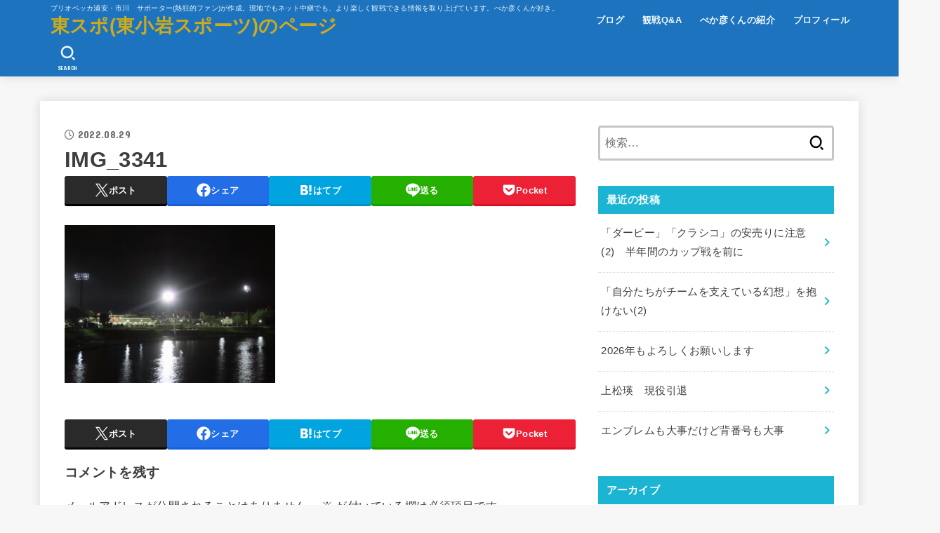

--- FILE ---
content_type: text/html; charset=UTF-8
request_url: https://higashikoiwa.net/img_3341
body_size: 35692
content:
<!doctype html>
<html dir="ltr" lang="ja" prefix="og: https://ogp.me/ns#">
<head>
<meta charset="utf-8">
<meta http-equiv="X-UA-Compatible" content="IE=edge">
<meta name="HandheldFriendly" content="True">
<meta name="MobileOptimized" content="320">
<meta name="viewport" content="width=device-width, initial-scale=1.0, viewport-fit=cover">
<link rel="pingback" href="https://higashikoiwa.net/xmlrpc.php">
<title>IMG_3341 | 東スポ(東小岩スポーツ)のページ</title>

		<!-- All in One SEO 4.9.3 - aioseo.com -->
	<meta name="robots" content="max-image-preview:large" />
	<meta name="author" content="東スポ(東小岩スポーツ)"/>
	<link rel="canonical" href="https://higashikoiwa.net/img_3341" />
	<meta name="generator" content="All in One SEO (AIOSEO) 4.9.3" />
		<meta property="og:locale" content="ja_JP" />
		<meta property="og:site_name" content="東スポ(東小岩スポーツ)のアジト" />
		<meta property="og:type" content="article" />
		<meta property="og:title" content="IMG_3341 | 東スポ(東小岩スポーツ)のページ" />
		<meta property="og:url" content="https://higashikoiwa.net/img_3341" />
		<meta property="og:image" content="https://higashikoiwa.net/wp-content/uploads/2020/05/DSC00034-scaled.jpg" />
		<meta property="og:image:secure_url" content="https://higashikoiwa.net/wp-content/uploads/2020/05/DSC00034-scaled.jpg" />
		<meta property="article:published_time" content="2022-08-29T11:01:01+00:00" />
		<meta property="article:modified_time" content="2022-08-29T11:01:01+00:00" />
		<meta name="twitter:card" content="summary_large_image" />
		<meta name="twitter:site" content="@higashikoiwaspo" />
		<meta name="twitter:title" content="IMG_3341 | 東スポ(東小岩スポーツ)のページ" />
		<meta name="twitter:creator" content="@higashikoiwaspo" />
		<meta name="twitter:image" content="https://higashikoiwa.net/wp-content/uploads/2020/05/DSC00034-scaled.jpg" />
		<script type="application/ld+json" class="aioseo-schema">
			{"@context":"https:\/\/schema.org","@graph":[{"@type":"BreadcrumbList","@id":"https:\/\/higashikoiwa.net\/img_3341#breadcrumblist","itemListElement":[{"@type":"ListItem","@id":"https:\/\/higashikoiwa.net#listItem","position":1,"name":"\u30db\u30fc\u30e0","item":"https:\/\/higashikoiwa.net","nextItem":{"@type":"ListItem","@id":"https:\/\/higashikoiwa.net\/img_3341#listItem","name":"IMG_3341"}},{"@type":"ListItem","@id":"https:\/\/higashikoiwa.net\/img_3341#listItem","position":2,"name":"IMG_3341","previousItem":{"@type":"ListItem","@id":"https:\/\/higashikoiwa.net#listItem","name":"\u30db\u30fc\u30e0"}}]},{"@type":"ItemPage","@id":"https:\/\/higashikoiwa.net\/img_3341#itempage","url":"https:\/\/higashikoiwa.net\/img_3341","name":"IMG_3341 | \u6771\u30b9\u30dd(\u6771\u5c0f\u5ca9\u30b9\u30dd\u30fc\u30c4)\u306e\u30da\u30fc\u30b8","inLanguage":"ja","isPartOf":{"@id":"https:\/\/higashikoiwa.net\/#website"},"breadcrumb":{"@id":"https:\/\/higashikoiwa.net\/img_3341#breadcrumblist"},"author":{"@id":"https:\/\/higashikoiwa.net\/author\/to-spo#author"},"creator":{"@id":"https:\/\/higashikoiwa.net\/author\/to-spo#author"},"datePublished":"2022-08-29T20:01:01+09:00","dateModified":"2022-08-29T20:01:01+09:00"},{"@type":"Organization","@id":"https:\/\/higashikoiwa.net\/#organization","name":"\u6771\u30b9\u30dd(\u6771\u5c0f\u5ca9\u30b9\u30dd\u30fc\u30c4)\u306e\u30da\u30fc\u30b8","description":"\u30d6\u30ea\u30aa\u30d9\u30c3\u30ab\u6d66\u5b89\u30fb\u5e02\u5ddd\u3000\u30b5\u30dd\u30fc\u30bf\u30fc(\u71b1\u72c2\u7684\u30d5\u30a1\u30f3)\u304c\u4f5c\u6210\u3002\u73fe\u5730\u3067\u3082\u30cd\u30c3\u30c8\u4e2d\u7d99\u3067\u3082\u3001\u3088\u308a\u697d\u3057\u304f\u89b3\u6226\u3067\u304d\u308b\u60c5\u5831\u3092\u53d6\u308a\u4e0a\u3052\u3066\u3044\u307e\u3059\u3002\u3079\u304b\u5f66\u304f\u3093\u304c\u597d\u304d\u3002","url":"https:\/\/higashikoiwa.net\/","sameAs":["https:\/\/twitter.com\/higashikoiwaspo"]},{"@type":"Person","@id":"https:\/\/higashikoiwa.net\/author\/to-spo#author","url":"https:\/\/higashikoiwa.net\/author\/to-spo","name":"\u6771\u30b9\u30dd(\u6771\u5c0f\u5ca9\u30b9\u30dd\u30fc\u30c4)","image":{"@type":"ImageObject","@id":"https:\/\/higashikoiwa.net\/img_3341#authorImage","url":"https:\/\/secure.gravatar.com\/avatar\/3f861bd221b6236b5c14db3159f57bbc794a7672c9a4a87b770da2f6946076d3?s=96&d=mm&r=g","width":96,"height":96,"caption":"\u6771\u30b9\u30dd(\u6771\u5c0f\u5ca9\u30b9\u30dd\u30fc\u30c4)"},"sameAs":["@higashikoiwaspo"]},{"@type":"WebSite","@id":"https:\/\/higashikoiwa.net\/#website","url":"https:\/\/higashikoiwa.net\/","name":"\u6771\u30b9\u30dd(\u6771\u5c0f\u5ca9\u30b9\u30dd\u30fc\u30c4)\u306e\u30da\u30fc\u30b8","description":"\u30d6\u30ea\u30aa\u30d9\u30c3\u30ab\u6d66\u5b89\u30fb\u5e02\u5ddd\u3000\u30b5\u30dd\u30fc\u30bf\u30fc(\u71b1\u72c2\u7684\u30d5\u30a1\u30f3)\u304c\u4f5c\u6210\u3002\u73fe\u5730\u3067\u3082\u30cd\u30c3\u30c8\u4e2d\u7d99\u3067\u3082\u3001\u3088\u308a\u697d\u3057\u304f\u89b3\u6226\u3067\u304d\u308b\u60c5\u5831\u3092\u53d6\u308a\u4e0a\u3052\u3066\u3044\u307e\u3059\u3002\u3079\u304b\u5f66\u304f\u3093\u304c\u597d\u304d\u3002","inLanguage":"ja","publisher":{"@id":"https:\/\/higashikoiwa.net\/#organization"}}]}
		</script>
		<!-- All in One SEO -->

<link rel='dns-prefetch' href='//webfonts.xserver.jp' />
<link rel='dns-prefetch' href='//stats.wp.com' />
<link rel='dns-prefetch' href='//fonts.googleapis.com' />
<link rel='dns-prefetch' href='//cdnjs.cloudflare.com' />
<link rel="alternate" type="application/rss+xml" title="東スポ(東小岩スポーツ)のページ &raquo; フィード" href="https://higashikoiwa.net/feed" />
<link rel="alternate" type="application/rss+xml" title="東スポ(東小岩スポーツ)のページ &raquo; コメントフィード" href="https://higashikoiwa.net/comments/feed" />
<link rel="alternate" type="application/rss+xml" title="東スポ(東小岩スポーツ)のページ &raquo; IMG_3341 のコメントのフィード" href="https://higashikoiwa.net/feed/?attachment_id=1846" />
<link rel="alternate" title="oEmbed (JSON)" type="application/json+oembed" href="https://higashikoiwa.net/wp-json/oembed/1.0/embed?url=https%3A%2F%2Fhigashikoiwa.net%2Fimg_3341" />
<link rel="alternate" title="oEmbed (XML)" type="text/xml+oembed" href="https://higashikoiwa.net/wp-json/oembed/1.0/embed?url=https%3A%2F%2Fhigashikoiwa.net%2Fimg_3341&#038;format=xml" />
<style id='wp-img-auto-sizes-contain-inline-css' type='text/css'>
img:is([sizes=auto i],[sizes^="auto," i]){contain-intrinsic-size:3000px 1500px}
/*# sourceURL=wp-img-auto-sizes-contain-inline-css */
</style>
<link rel='stylesheet' id='sbi_styles-css' href='https://higashikoiwa.net/wp-content/plugins/instagram-feed/css/sbi-styles.min.css?ver=6.10.0' type='text/css' media='all' />
<style id='wp-emoji-styles-inline-css' type='text/css'>

	img.wp-smiley, img.emoji {
		display: inline !important;
		border: none !important;
		box-shadow: none !important;
		height: 1em !important;
		width: 1em !important;
		margin: 0 0.07em !important;
		vertical-align: -0.1em !important;
		background: none !important;
		padding: 0 !important;
	}
/*# sourceURL=wp-emoji-styles-inline-css */
</style>
<style id='wp-block-library-inline-css' type='text/css'>
:root{--wp-block-synced-color:#7a00df;--wp-block-synced-color--rgb:122,0,223;--wp-bound-block-color:var(--wp-block-synced-color);--wp-editor-canvas-background:#ddd;--wp-admin-theme-color:#007cba;--wp-admin-theme-color--rgb:0,124,186;--wp-admin-theme-color-darker-10:#006ba1;--wp-admin-theme-color-darker-10--rgb:0,107,160.5;--wp-admin-theme-color-darker-20:#005a87;--wp-admin-theme-color-darker-20--rgb:0,90,135;--wp-admin-border-width-focus:2px}@media (min-resolution:192dpi){:root{--wp-admin-border-width-focus:1.5px}}.wp-element-button{cursor:pointer}:root .has-very-light-gray-background-color{background-color:#eee}:root .has-very-dark-gray-background-color{background-color:#313131}:root .has-very-light-gray-color{color:#eee}:root .has-very-dark-gray-color{color:#313131}:root .has-vivid-green-cyan-to-vivid-cyan-blue-gradient-background{background:linear-gradient(135deg,#00d084,#0693e3)}:root .has-purple-crush-gradient-background{background:linear-gradient(135deg,#34e2e4,#4721fb 50%,#ab1dfe)}:root .has-hazy-dawn-gradient-background{background:linear-gradient(135deg,#faaca8,#dad0ec)}:root .has-subdued-olive-gradient-background{background:linear-gradient(135deg,#fafae1,#67a671)}:root .has-atomic-cream-gradient-background{background:linear-gradient(135deg,#fdd79a,#004a59)}:root .has-nightshade-gradient-background{background:linear-gradient(135deg,#330968,#31cdcf)}:root .has-midnight-gradient-background{background:linear-gradient(135deg,#020381,#2874fc)}:root{--wp--preset--font-size--normal:16px;--wp--preset--font-size--huge:42px}.has-regular-font-size{font-size:1em}.has-larger-font-size{font-size:2.625em}.has-normal-font-size{font-size:var(--wp--preset--font-size--normal)}.has-huge-font-size{font-size:var(--wp--preset--font-size--huge)}.has-text-align-center{text-align:center}.has-text-align-left{text-align:left}.has-text-align-right{text-align:right}.has-fit-text{white-space:nowrap!important}#end-resizable-editor-section{display:none}.aligncenter{clear:both}.items-justified-left{justify-content:flex-start}.items-justified-center{justify-content:center}.items-justified-right{justify-content:flex-end}.items-justified-space-between{justify-content:space-between}.screen-reader-text{border:0;clip-path:inset(50%);height:1px;margin:-1px;overflow:hidden;padding:0;position:absolute;width:1px;word-wrap:normal!important}.screen-reader-text:focus{background-color:#ddd;clip-path:none;color:#444;display:block;font-size:1em;height:auto;left:5px;line-height:normal;padding:15px 23px 14px;text-decoration:none;top:5px;width:auto;z-index:100000}html :where(.has-border-color){border-style:solid}html :where([style*=border-top-color]){border-top-style:solid}html :where([style*=border-right-color]){border-right-style:solid}html :where([style*=border-bottom-color]){border-bottom-style:solid}html :where([style*=border-left-color]){border-left-style:solid}html :where([style*=border-width]){border-style:solid}html :where([style*=border-top-width]){border-top-style:solid}html :where([style*=border-right-width]){border-right-style:solid}html :where([style*=border-bottom-width]){border-bottom-style:solid}html :where([style*=border-left-width]){border-left-style:solid}html :where(img[class*=wp-image-]){height:auto;max-width:100%}:where(figure){margin:0 0 1em}html :where(.is-position-sticky){--wp-admin--admin-bar--position-offset:var(--wp-admin--admin-bar--height,0px)}@media screen and (max-width:600px){html :where(.is-position-sticky){--wp-admin--admin-bar--position-offset:0px}}

/*# sourceURL=wp-block-library-inline-css */
</style><style id='global-styles-inline-css' type='text/css'>
:root{--wp--preset--aspect-ratio--square: 1;--wp--preset--aspect-ratio--4-3: 4/3;--wp--preset--aspect-ratio--3-4: 3/4;--wp--preset--aspect-ratio--3-2: 3/2;--wp--preset--aspect-ratio--2-3: 2/3;--wp--preset--aspect-ratio--16-9: 16/9;--wp--preset--aspect-ratio--9-16: 9/16;--wp--preset--color--black: #000;--wp--preset--color--cyan-bluish-gray: #abb8c3;--wp--preset--color--white: #fff;--wp--preset--color--pale-pink: #f78da7;--wp--preset--color--vivid-red: #cf2e2e;--wp--preset--color--luminous-vivid-orange: #ff6900;--wp--preset--color--luminous-vivid-amber: #fcb900;--wp--preset--color--light-green-cyan: #7bdcb5;--wp--preset--color--vivid-green-cyan: #00d084;--wp--preset--color--pale-cyan-blue: #8ed1fc;--wp--preset--color--vivid-cyan-blue: #0693e3;--wp--preset--color--vivid-purple: #9b51e0;--wp--preset--color--stk-palette-one: var(--stk-palette-color1);--wp--preset--color--stk-palette-two: var(--stk-palette-color2);--wp--preset--color--stk-palette-three: var(--stk-palette-color3);--wp--preset--color--stk-palette-four: var(--stk-palette-color4);--wp--preset--color--stk-palette-five: var(--stk-palette-color5);--wp--preset--color--stk-palette-six: var(--stk-palette-color6);--wp--preset--color--stk-palette-seven: var(--stk-palette-color7);--wp--preset--color--stk-palette-eight: var(--stk-palette-color8);--wp--preset--color--stk-palette-nine: var(--stk-palette-color9);--wp--preset--color--stk-palette-ten: var(--stk-palette-color10);--wp--preset--color--mainttlbg: var(--main-ttl-bg);--wp--preset--color--mainttltext: var(--main-ttl-color);--wp--preset--color--stkeditorcolor-one: var(--stk-editor-color1);--wp--preset--color--stkeditorcolor-two: var(--stk-editor-color2);--wp--preset--color--stkeditorcolor-three: var(--stk-editor-color3);--wp--preset--gradient--vivid-cyan-blue-to-vivid-purple: linear-gradient(135deg,rgb(6,147,227) 0%,rgb(155,81,224) 100%);--wp--preset--gradient--light-green-cyan-to-vivid-green-cyan: linear-gradient(135deg,rgb(122,220,180) 0%,rgb(0,208,130) 100%);--wp--preset--gradient--luminous-vivid-amber-to-luminous-vivid-orange: linear-gradient(135deg,rgb(252,185,0) 0%,rgb(255,105,0) 100%);--wp--preset--gradient--luminous-vivid-orange-to-vivid-red: linear-gradient(135deg,rgb(255,105,0) 0%,rgb(207,46,46) 100%);--wp--preset--gradient--very-light-gray-to-cyan-bluish-gray: linear-gradient(135deg,rgb(238,238,238) 0%,rgb(169,184,195) 100%);--wp--preset--gradient--cool-to-warm-spectrum: linear-gradient(135deg,rgb(74,234,220) 0%,rgb(151,120,209) 20%,rgb(207,42,186) 40%,rgb(238,44,130) 60%,rgb(251,105,98) 80%,rgb(254,248,76) 100%);--wp--preset--gradient--blush-light-purple: linear-gradient(135deg,rgb(255,206,236) 0%,rgb(152,150,240) 100%);--wp--preset--gradient--blush-bordeaux: linear-gradient(135deg,rgb(254,205,165) 0%,rgb(254,45,45) 50%,rgb(107,0,62) 100%);--wp--preset--gradient--luminous-dusk: linear-gradient(135deg,rgb(255,203,112) 0%,rgb(199,81,192) 50%,rgb(65,88,208) 100%);--wp--preset--gradient--pale-ocean: linear-gradient(135deg,rgb(255,245,203) 0%,rgb(182,227,212) 50%,rgb(51,167,181) 100%);--wp--preset--gradient--electric-grass: linear-gradient(135deg,rgb(202,248,128) 0%,rgb(113,206,126) 100%);--wp--preset--gradient--midnight: linear-gradient(135deg,rgb(2,3,129) 0%,rgb(40,116,252) 100%);--wp--preset--font-size--small: 13px;--wp--preset--font-size--medium: 20px;--wp--preset--font-size--large: 36px;--wp--preset--font-size--x-large: 42px;--wp--preset--spacing--20: 0.44rem;--wp--preset--spacing--30: 0.67rem;--wp--preset--spacing--40: 1rem;--wp--preset--spacing--50: 1.5rem;--wp--preset--spacing--60: 2.25rem;--wp--preset--spacing--70: 3.38rem;--wp--preset--spacing--80: 5.06rem;--wp--preset--shadow--natural: 6px 6px 9px rgba(0, 0, 0, 0.2);--wp--preset--shadow--deep: 12px 12px 50px rgba(0, 0, 0, 0.4);--wp--preset--shadow--sharp: 6px 6px 0px rgba(0, 0, 0, 0.2);--wp--preset--shadow--outlined: 6px 6px 0px -3px rgb(255, 255, 255), 6px 6px rgb(0, 0, 0);--wp--preset--shadow--crisp: 6px 6px 0px rgb(0, 0, 0);}:where(.is-layout-flex){gap: 0.5em;}:where(.is-layout-grid){gap: 0.5em;}body .is-layout-flex{display: flex;}.is-layout-flex{flex-wrap: wrap;align-items: center;}.is-layout-flex > :is(*, div){margin: 0;}body .is-layout-grid{display: grid;}.is-layout-grid > :is(*, div){margin: 0;}:where(.wp-block-columns.is-layout-flex){gap: 2em;}:where(.wp-block-columns.is-layout-grid){gap: 2em;}:where(.wp-block-post-template.is-layout-flex){gap: 1.25em;}:where(.wp-block-post-template.is-layout-grid){gap: 1.25em;}.has-black-color{color: var(--wp--preset--color--black) !important;}.has-cyan-bluish-gray-color{color: var(--wp--preset--color--cyan-bluish-gray) !important;}.has-white-color{color: var(--wp--preset--color--white) !important;}.has-pale-pink-color{color: var(--wp--preset--color--pale-pink) !important;}.has-vivid-red-color{color: var(--wp--preset--color--vivid-red) !important;}.has-luminous-vivid-orange-color{color: var(--wp--preset--color--luminous-vivid-orange) !important;}.has-luminous-vivid-amber-color{color: var(--wp--preset--color--luminous-vivid-amber) !important;}.has-light-green-cyan-color{color: var(--wp--preset--color--light-green-cyan) !important;}.has-vivid-green-cyan-color{color: var(--wp--preset--color--vivid-green-cyan) !important;}.has-pale-cyan-blue-color{color: var(--wp--preset--color--pale-cyan-blue) !important;}.has-vivid-cyan-blue-color{color: var(--wp--preset--color--vivid-cyan-blue) !important;}.has-vivid-purple-color{color: var(--wp--preset--color--vivid-purple) !important;}.has-black-background-color{background-color: var(--wp--preset--color--black) !important;}.has-cyan-bluish-gray-background-color{background-color: var(--wp--preset--color--cyan-bluish-gray) !important;}.has-white-background-color{background-color: var(--wp--preset--color--white) !important;}.has-pale-pink-background-color{background-color: var(--wp--preset--color--pale-pink) !important;}.has-vivid-red-background-color{background-color: var(--wp--preset--color--vivid-red) !important;}.has-luminous-vivid-orange-background-color{background-color: var(--wp--preset--color--luminous-vivid-orange) !important;}.has-luminous-vivid-amber-background-color{background-color: var(--wp--preset--color--luminous-vivid-amber) !important;}.has-light-green-cyan-background-color{background-color: var(--wp--preset--color--light-green-cyan) !important;}.has-vivid-green-cyan-background-color{background-color: var(--wp--preset--color--vivid-green-cyan) !important;}.has-pale-cyan-blue-background-color{background-color: var(--wp--preset--color--pale-cyan-blue) !important;}.has-vivid-cyan-blue-background-color{background-color: var(--wp--preset--color--vivid-cyan-blue) !important;}.has-vivid-purple-background-color{background-color: var(--wp--preset--color--vivid-purple) !important;}.has-black-border-color{border-color: var(--wp--preset--color--black) !important;}.has-cyan-bluish-gray-border-color{border-color: var(--wp--preset--color--cyan-bluish-gray) !important;}.has-white-border-color{border-color: var(--wp--preset--color--white) !important;}.has-pale-pink-border-color{border-color: var(--wp--preset--color--pale-pink) !important;}.has-vivid-red-border-color{border-color: var(--wp--preset--color--vivid-red) !important;}.has-luminous-vivid-orange-border-color{border-color: var(--wp--preset--color--luminous-vivid-orange) !important;}.has-luminous-vivid-amber-border-color{border-color: var(--wp--preset--color--luminous-vivid-amber) !important;}.has-light-green-cyan-border-color{border-color: var(--wp--preset--color--light-green-cyan) !important;}.has-vivid-green-cyan-border-color{border-color: var(--wp--preset--color--vivid-green-cyan) !important;}.has-pale-cyan-blue-border-color{border-color: var(--wp--preset--color--pale-cyan-blue) !important;}.has-vivid-cyan-blue-border-color{border-color: var(--wp--preset--color--vivid-cyan-blue) !important;}.has-vivid-purple-border-color{border-color: var(--wp--preset--color--vivid-purple) !important;}.has-vivid-cyan-blue-to-vivid-purple-gradient-background{background: var(--wp--preset--gradient--vivid-cyan-blue-to-vivid-purple) !important;}.has-light-green-cyan-to-vivid-green-cyan-gradient-background{background: var(--wp--preset--gradient--light-green-cyan-to-vivid-green-cyan) !important;}.has-luminous-vivid-amber-to-luminous-vivid-orange-gradient-background{background: var(--wp--preset--gradient--luminous-vivid-amber-to-luminous-vivid-orange) !important;}.has-luminous-vivid-orange-to-vivid-red-gradient-background{background: var(--wp--preset--gradient--luminous-vivid-orange-to-vivid-red) !important;}.has-very-light-gray-to-cyan-bluish-gray-gradient-background{background: var(--wp--preset--gradient--very-light-gray-to-cyan-bluish-gray) !important;}.has-cool-to-warm-spectrum-gradient-background{background: var(--wp--preset--gradient--cool-to-warm-spectrum) !important;}.has-blush-light-purple-gradient-background{background: var(--wp--preset--gradient--blush-light-purple) !important;}.has-blush-bordeaux-gradient-background{background: var(--wp--preset--gradient--blush-bordeaux) !important;}.has-luminous-dusk-gradient-background{background: var(--wp--preset--gradient--luminous-dusk) !important;}.has-pale-ocean-gradient-background{background: var(--wp--preset--gradient--pale-ocean) !important;}.has-electric-grass-gradient-background{background: var(--wp--preset--gradient--electric-grass) !important;}.has-midnight-gradient-background{background: var(--wp--preset--gradient--midnight) !important;}.has-small-font-size{font-size: var(--wp--preset--font-size--small) !important;}.has-medium-font-size{font-size: var(--wp--preset--font-size--medium) !important;}.has-large-font-size{font-size: var(--wp--preset--font-size--large) !important;}.has-x-large-font-size{font-size: var(--wp--preset--font-size--x-large) !important;}
/*# sourceURL=global-styles-inline-css */
</style>

<style id='classic-theme-styles-inline-css' type='text/css'>
/*! This file is auto-generated */
.wp-block-button__link{color:#fff;background-color:#32373c;border-radius:9999px;box-shadow:none;text-decoration:none;padding:calc(.667em + 2px) calc(1.333em + 2px);font-size:1.125em}.wp-block-file__button{background:#32373c;color:#fff;text-decoration:none}
/*# sourceURL=/wp-includes/css/classic-themes.min.css */
</style>
<link rel='stylesheet' id='toc-screen-css' href='https://higashikoiwa.net/wp-content/plugins/table-of-contents-plus/screen.min.css?ver=2411.1' type='text/css' media='all' />
<link rel='stylesheet' id='stk_style-css' href='https://higashikoiwa.net/wp-content/themes/jstork19/style.css?ver=5.17' type='text/css' media='all' />
<style id='stk_style-inline-css' type='text/css'>
:root{--stk-base-font-family:"游ゴシック","Yu Gothic","游ゴシック体","YuGothic","Hiragino Kaku Gothic ProN",Meiryo,sans-serif;--stk-base-font-size-pc:103%;--stk-base-font-size-sp:103%;--stk-font-weight:400;--stk-font-feature-settings:normal;--stk-font-awesome-free:"Font Awesome 6 Free";--stk-font-awesome-brand:"Font Awesome 6 Brands";--wp--preset--font-size--medium:clamp(1.2em,2.5vw,20px);--wp--preset--font-size--large:clamp(1.5em,4.5vw,36px);--wp--preset--font-size--x-large:clamp(1.9em,5.25vw,42px);--wp--style--gallery-gap-default:.5em;--stk-flex-style:flex-start;--stk-wrap-width:1166px;--stk-wide-width:980px;--stk-main-width:728px;--stk-side-margin:32px;--stk-post-thumb-ratio:16/10;--stk-post-title-font_size:clamp(1.4em,4vw,1.9em);--stk-h1-font_size:clamp(1.4em,4vw,1.9em);--stk-h2-font_size:clamp(1.2em,2.6vw,1.3em);--stk-h2-normal-font_size:125%;--stk-h3-font_size:clamp(1.1em,2.3vw,1.15em);--stk-h4-font_size:105%;--stk-h5-font_size:100%;--stk-line_height:1.8;--stk-heading-line_height:1.5;--stk-heading-margin_top:2em;--stk-heading-margin_bottom:1em;--stk-margin:1.6em;--stk-h2-margin-rl:-2vw;--stk-el-margin-rl:-4vw;--stk-list-icon-size:1.8em;--stk-list-item-margin:.7em;--stk-list-margin:1em;--stk-h2-border_radius:3px;--stk-h2-border_width:4px;--stk-h3-border_width:4px;--stk-h4-border_width:4px;--stk-wttl-border_radius:0;--stk-wttl-border_width:2px;--stk-supplement-border_radius:4px;--stk-supplement-border_width:2px;--stk-supplement-sat:82%;--stk-supplement-lig:86%;--stk-box-border_radius:4px;--stk-box-border_width:2px;--stk-btn-border_radius:3px;--stk-btn-border_width:2px;--stk-post-radius:0;--stk-postlist-radius:0;--stk-cardlist-radius:0;--stk-shadow-s:1px 2px 10px rgba(0,0,0,.2);--stk-shadow-l:5px 10px 20px rgba(0,0,0,.2);--main-text-color:#3E3E3E;--main-link-color:#1bb4d3;--main-link-color-hover:#E69B9B;--main-ttl-bg:#1bb4d3;--main-ttl-bg-rgba:rgba(27,180,211,.1);--main-ttl-color:#fff;--header-bg:#1e73be;--header-bg-overlay:#0ea3c9;--header-logo-color:#ccab1c;--header-text-color:#edf9fc;--inner-content-bg:#fff;--label-bg:#fcee21;--label-text-color:#3e3e3e;--slider-text-color:#444;--side-text-color:#3e3e3e;--footer-bg:#666;--footer-text-color:#CACACA;--footer-link-color:#f7f7f7;--new-mark-bg:#ff6347;--oc-box-blue:#19b4ce;--oc-box-blue-inner:#d4f3ff;--oc-box-red:#ee5656;--oc-box-red-inner:#feeeed;--oc-box-yellow:#f7cf2e;--oc-box-yellow-inner:#fffae2;--oc-box-green:#39cd75;--oc-box-green-inner:#e8fbf0;--oc-box-pink:#f7b2b2;--oc-box-pink-inner:#fee;--oc-box-gray:#9c9c9c;--oc-box-gray-inner:#f5f5f5;--oc-box-black:#313131;--oc-box-black-inner:#404040;--oc-btn-rich_yellow:#f7cf2e;--oc-btn-rich_yellow-sdw:rgba(222,182,21,1);--oc-btn-rich_pink:#ee5656;--oc-btn-rich_pink-sdw:rgba(213,61,61,1);--oc-btn-rich_orange:#ef9b2f;--oc-btn-rich_orange-sdw:rgba(214,130,22,1);--oc-btn-rich_green:#39cd75;--oc-btn-rich_green-sdw:rgba(32,180,92,1);--oc-btn-rich_blue:#19b4ce;--oc-btn-rich_blue-sdw:rgba(0,155,181,1);--oc-base-border-color:rgba(125,125,125,.3);--oc-has-background-basic-padding:1.1em;--stk-maker-yellow:#ff6;--stk-maker-pink:#ffd5d5;--stk-maker-blue:#b5dfff;--stk-maker-green:#cff7c7;--stk-caption-font-size:11px;--stk-palette-color1:#abb8c3;--stk-palette-color2:#f78da7;--stk-palette-color3:#cf2e2e;--stk-palette-color4:#ff6900;--stk-palette-color5:#fcb900;--stk-palette-color6:#7bdcb5;--stk-palette-color7:#00d084;--stk-palette-color8:#8ed1fc;--stk-palette-color9:#0693e3;--stk-palette-color10:#9b51e0;--stk-editor-color1:#1bb4d3;--stk-editor-color2:#f55e5e;--stk-editor-color3:#ee2;--stk-editor-color1-rgba:rgba(27,180,211,.1);--stk-editor-color2-rgba:rgba(245,94,94,.1);--stk-editor-color3-rgba:rgba(238,238,34,.1)}
#toc_container li::before{content:none}@media only screen and (max-width:480px){#toc_container{font-size:90%}}#toc_container{width:100%!important;padding:1.2em;border:5px solid rgba(100,100,100,.2);background:inherit!important}#toc_container li{margin:1em 0;font-weight:bold}#toc_container li li{font-weight:normal;margin:.5em 0}#toc_container .toc_number{display:inline-block;font-weight:bold;font-size:75%;background-color:var(--main-ttl-bg);color:var(--main-ttl-color);min-width:2.1em;min-height:2.1em;line-height:2.1;text-align:center;border-radius:1em;margin-right:.3em;padding:0 7px}#toc_container a{color:inherit;text-decoration:none}#toc_container a:hover{text-decoration:underline}#toc_container p.toc_title{font-weight:bold;text-align:left;margin:0 auto;font-size:100%;vertical-align:middle}#toc_container .toc_title::before{display:inline-block;font-family:var(--stk-font-awesome-free,"Font Awesome 5 Free");font-weight:900;content:"\f03a";margin-right:.8em;margin-left:.4em;transform:scale(1.4);color:var(--main-ttl-bg)}#toc_container .toc_title .toc_toggle{font-size:80%;font-weight:normal;margin-left:.2em}#toc_container .toc_list{max-width:580px;margin-left:auto;margin-right:auto}#toc_container .toc_list>li{padding-left:0}
.fb-likebtn .like_text::after{content:"この記事が気に入ったらフォローしよう！"}#related-box .h_ttl::after{content:"こちらの記事も人気です"}.stk_authorbox>.h_ttl:not(.subtext__none)::after{content:"この記事を書いた人"}#author-newpost .h_ttl::after{content:"このライターの最新記事"}
/*# sourceURL=stk_style-inline-css */
</style>
<link rel='stylesheet' id='gf_font-css' href='https://fonts.googleapis.com/css?family=Concert+One&#038;display=swap' type='text/css' media='all' />
<style id='gf_font-inline-css' type='text/css'>
.gf {font-family: "Concert One", "游ゴシック", "Yu Gothic", "游ゴシック体", "YuGothic", "Hiragino Kaku Gothic ProN", Meiryo, sans-serif;}
/*# sourceURL=gf_font-inline-css */
</style>
<link rel='stylesheet' id='fontawesome-css' href='https://cdnjs.cloudflare.com/ajax/libs/font-awesome/6.7.2/css/all.min.css' type='text/css' media='all' />
<script type="text/javascript" src="https://higashikoiwa.net/wp-includes/js/jquery/jquery.min.js?ver=3.7.1" id="jquery-core-js"></script>
<script type="text/javascript" src="https://higashikoiwa.net/wp-includes/js/jquery/jquery-migrate.min.js?ver=3.4.1" id="jquery-migrate-js"></script>
<script type="text/javascript" id="jquery-js-after">
/* <![CDATA[ */
jQuery(function($){$(".widget_categories li, .widget_nav_menu li").has("ul").toggleClass("accordionMenu");$(".widget ul.children , .widget ul.sub-menu").after("<span class='accordionBtn'></span>");$(".widget ul.children , .widget ul.sub-menu").hide();$("ul .accordionBtn").on("click",function(){$(this).prev("ul").slideToggle();$(this).toggleClass("active")})});
//# sourceURL=jquery-js-after
/* ]]> */
</script>
<script type="text/javascript" src="//webfonts.xserver.jp/js/xserverv3.js?fadein=0&amp;ver=2.0.9" id="typesquare_std-js"></script>
<link rel="https://api.w.org/" href="https://higashikoiwa.net/wp-json/" /><link rel="alternate" title="JSON" type="application/json" href="https://higashikoiwa.net/wp-json/wp/v2/media/1846" /><link rel="EditURI" type="application/rsd+xml" title="RSD" href="https://higashikoiwa.net/xmlrpc.php?rsd" />

<link rel='shortlink' href='https://higashikoiwa.net/?p=1846' />
	<style>img#wpstats{display:none}</style>
		</head>
<body class="attachment wp-singular attachment-template-default single single-attachment postid-1846 attachmentid-1846 attachment-jpeg wp-embed-responsive wp-theme-jstork19 metaslider-plugin h_layout_pc_left_full h_layout_sp_center">
<svg aria-hidden="true" xmlns="http://www.w3.org/2000/svg" width="0" height="0" focusable="false" role="none" style="visibility: hidden; position: absolute; left: -9999px; overflow: hidden;"><defs><symbol id="svgicon_search_btn" viewBox="0 0 50 50"><path d="M44.35,48.52l-4.95-4.95c-1.17-1.17-1.17-3.07,0-4.24l0,0c1.17-1.17,3.07-1.17,4.24,0l4.95,4.95c1.17,1.17,1.17,3.07,0,4.24 l0,0C47.42,49.7,45.53,49.7,44.35,48.52z"/><path d="M22.81,7c8.35,0,15.14,6.79,15.14,15.14s-6.79,15.14-15.14,15.14S7.67,30.49,7.67,22.14S14.46,7,22.81,7 M22.81,1 C11.13,1,1.67,10.47,1.67,22.14s9.47,21.14,21.14,21.14s21.14-9.47,21.14-21.14S34.49,1,22.81,1L22.81,1z"/></symbol><symbol id="svgicon_nav_btn" viewBox="0 0 50 50"><path d="M45.1,46.5H4.9c-1.6,0-2.9-1.3-2.9-2.9v-0.2c0-1.6,1.3-2.9,2.9-2.9h40.2c1.6,0,2.9,1.3,2.9,2.9v0.2 C48,45.2,46.7,46.5,45.1,46.5z"/><path d="M45.1,28.5H4.9c-1.6,0-2.9-1.3-2.9-2.9v-0.2c0-1.6,1.3-2.9,2.9-2.9h40.2c1.6,0,2.9,1.3,2.9,2.9v0.2 C48,27.2,46.7,28.5,45.1,28.5z"/><path d="M45.1,10.5H4.9C3.3,10.5,2,9.2,2,7.6V7.4c0-1.6,1.3-2.9,2.9-2.9h40.2c1.6,0,2.9,1.3,2.9,2.9v0.2 C48,9.2,46.7,10.5,45.1,10.5z"/></symbol><symbol id="stk-envelope-svg" viewBox="0 0 300 300"><path d="M300.03,81.5c0-30.25-24.75-55-55-55h-190c-30.25,0-55,24.75-55,55v140c0,30.25,24.75,55,55,55h190c30.25,0,55-24.75,55-55 V81.5z M37.4,63.87c4.75-4.75,11.01-7.37,17.63-7.37h190c6.62,0,12.88,2.62,17.63,7.37c4.75,4.75,7.37,11.01,7.37,17.63v5.56 c-0.32,0.2-0.64,0.41-0.95,0.64L160.2,169.61c-0.75,0.44-5.12,2.89-10.17,2.89c-4.99,0-9.28-2.37-10.23-2.94L30.99,87.7 c-0.31-0.23-0.63-0.44-0.95-0.64V81.5C30.03,74.88,32.65,68.62,37.4,63.87z M262.66,239.13c-4.75,4.75-11.01,7.37-17.63,7.37h-190 c-6.62,0-12.88-2.62-17.63-7.37c-4.75-4.75-7.37-11.01-7.37-17.63v-99.48l93.38,70.24c0.16,0.12,0.32,0.24,0.49,0.35 c1.17,0.81,11.88,7.88,26.13,7.88c14.25,0,24.96-7.07,26.14-7.88c0.17-0.11,0.33-0.23,0.49-0.35l93.38-70.24v99.48 C270.03,228.12,267.42,234.38,262.66,239.13z"/></symbol><symbol id="stk-close-svg" viewBox="0 0 384 512"><path fill="currentColor" d="M342.6 150.6c12.5-12.5 12.5-32.8 0-45.3s-32.8-12.5-45.3 0L192 210.7 86.6 105.4c-12.5-12.5-32.8-12.5-45.3 0s-12.5 32.8 0 45.3L146.7 256 41.4 361.4c-12.5 12.5-12.5 32.8 0 45.3s32.8 12.5 45.3 0L192 301.3 297.4 406.6c12.5 12.5 32.8 12.5 45.3 0s12.5-32.8 0-45.3L237.3 256 342.6 150.6z"/></symbol><symbol id="stk-twitter-svg" viewBox="0 0 512 512"><path d="M299.8,219.7L471,20.7h-40.6L281.7,193.4L163,20.7H26l179.6,261.4L26,490.7h40.6l157-182.5L349,490.7h137L299.8,219.7 L299.8,219.7z M244.2,284.3l-18.2-26L81.2,51.2h62.3l116.9,167.1l18.2,26l151.9,217.2h-62.3L244.2,284.3L244.2,284.3z"/></symbol><symbol id="stk-twitter_bird-svg" viewBox="0 0 512 512"><path d="M459.37 151.716c.325 4.548.325 9.097.325 13.645 0 138.72-105.583 298.558-298.558 298.558-59.452 0-114.68-17.219-161.137-47.106 8.447.974 16.568 1.299 25.34 1.299 49.055 0 94.213-16.568 130.274-44.832-46.132-.975-84.792-31.188-98.112-72.772 6.498.974 12.995 1.624 19.818 1.624 9.421 0 18.843-1.3 27.614-3.573-48.081-9.747-84.143-51.98-84.143-102.985v-1.299c13.969 7.797 30.214 12.67 47.431 13.319-28.264-18.843-46.781-51.005-46.781-87.391 0-19.492 5.197-37.36 14.294-52.954 51.655 63.675 129.3 105.258 216.365 109.807-1.624-7.797-2.599-15.918-2.599-24.04 0-57.828 46.782-104.934 104.934-104.934 30.213 0 57.502 12.67 76.67 33.137 23.715-4.548 46.456-13.32 66.599-25.34-7.798 24.366-24.366 44.833-46.132 57.827 21.117-2.273 41.584-8.122 60.426-16.243-14.292 20.791-32.161 39.308-52.628 54.253z"/></symbol><symbol id="stk-bluesky-svg" viewBox="0 0 256 256"><path d="M 60.901 37.747 C 88.061 58.137 117.273 99.482 127.999 121.666 C 138.727 99.482 167.938 58.137 195.099 37.747 C 214.696 23.034 246.45 11.651 246.45 47.874 C 246.45 55.109 242.302 108.648 239.869 117.34 C 231.413 147.559 200.6 155.266 173.189 150.601 C 221.101 158.756 233.288 185.766 206.966 212.776 C 156.975 264.073 135.115 199.905 129.514 183.464 C 128.487 180.449 128.007 179.038 127.999 180.238 C 127.992 179.038 127.512 180.449 126.486 183.464 C 120.884 199.905 99.024 264.073 49.033 212.776 C 22.711 185.766 34.899 158.756 82.81 150.601 C 55.4 155.266 24.587 147.559 16.13 117.34 C 13.697 108.648 9.55 55.109 9.55 47.874 C 9.55 11.651 41.304 23.034 60.901 37.747 Z"/></symbol><symbol id="stk-facebook-svg" viewBox="0 0 512 512"><path d="M504 256C504 119 393 8 256 8S8 119 8 256c0 123.78 90.69 226.38 209.25 245V327.69h-63V256h63v-54.64c0-62.15 37-96.48 93.67-96.48 27.14 0 55.52 4.84 55.52 4.84v61h-31.28c-30.8 0-40.41 19.12-40.41 38.73V256h68.78l-11 71.69h-57.78V501C413.31 482.38 504 379.78 504 256z"/></symbol><symbol id="stk-hatebu-svg" viewBox="0 0 50 50"><path d="M5.53,7.51c5.39,0,10.71,0,16.02,0,.73,0,1.47,.06,2.19,.19,3.52,.6,6.45,3.36,6.99,6.54,.63,3.68-1.34,7.09-5.02,8.67-.32,.14-.63,.27-1.03,.45,3.69,.93,6.25,3.02,7.37,6.59,1.79,5.7-2.32,11.79-8.4,12.05-6.01,.26-12.03,.06-18.13,.06V7.51Zm8.16,28.37c.16,.03,.26,.07,.35,.07,1.82,0,3.64,.03,5.46,0,2.09-.03,3.73-1.58,3.89-3.62,.14-1.87-1.28-3.79-3.27-3.97-2.11-.19-4.25-.04-6.42-.04v7.56Zm-.02-13.77c1.46,0,2.83,0,4.2,0,.29,0,.58,0,.86-.03,1.67-.21,3.01-1.53,3.17-3.12,.16-1.62-.75-3.32-2.36-3.61-1.91-.34-3.89-.25-5.87-.35v7.1Z"/><path d="M43.93,30.53h-7.69V7.59h7.69V30.53Z"/><path d="M44,38.27c0,2.13-1.79,3.86-3.95,3.83-2.12-.03-3.86-1.77-3.85-3.85,0-2.13,1.8-3.86,3.96-3.83,2.12,.03,3.85,1.75,3.84,3.85Z"/></symbol><symbol id="stk-line-svg" viewBox="0 0 32 32"><path d="M25.82 13.151c0.465 0 0.84 0.38 0.84 0.841 0 0.46-0.375 0.84-0.84 0.84h-2.34v1.5h2.34c0.465 0 0.84 0.377 0.84 0.84 0 0.459-0.375 0.839-0.84 0.839h-3.181c-0.46 0-0.836-0.38-0.836-0.839v-6.361c0-0.46 0.376-0.84 0.84-0.84h3.181c0.461 0 0.836 0.38 0.836 0.84 0 0.465-0.375 0.84-0.84 0.84h-2.34v1.5zM20.68 17.172c0 0.36-0.232 0.68-0.576 0.795-0.085 0.028-0.177 0.041-0.265 0.041-0.281 0-0.521-0.12-0.68-0.333l-3.257-4.423v3.92c0 0.459-0.372 0.839-0.841 0.839-0.461 0-0.835-0.38-0.835-0.839v-6.361c0-0.36 0.231-0.68 0.573-0.793 0.080-0.031 0.181-0.044 0.259-0.044 0.26 0 0.5 0.139 0.66 0.339l3.283 4.44v-3.941c0-0.46 0.376-0.84 0.84-0.84 0.46 0 0.84 0.38 0.84 0.84zM13.025 17.172c0 0.459-0.376 0.839-0.841 0.839-0.46 0-0.836-0.38-0.836-0.839v-6.361c0-0.46 0.376-0.84 0.84-0.84 0.461 0 0.837 0.38 0.837 0.84zM9.737 18.011h-3.181c-0.46 0-0.84-0.38-0.84-0.839v-6.361c0-0.46 0.38-0.84 0.84-0.84 0.464 0 0.84 0.38 0.84 0.84v5.521h2.341c0.464 0 0.839 0.377 0.839 0.84 0 0.459-0.376 0.839-0.839 0.839zM32 13.752c0-7.161-7.18-12.989-16-12.989s-16 5.828-16 12.989c0 6.415 5.693 11.789 13.38 12.811 0.521 0.109 1.231 0.344 1.411 0.787 0.16 0.401 0.105 1.021 0.051 1.44l-0.219 1.36c-0.060 0.401-0.32 1.581 1.399 0.86 1.721-0.719 9.221-5.437 12.581-9.3 2.299-2.519 3.397-5.099 3.397-7.957z"/></symbol><symbol id="stk-pokect-svg" viewBox="0 0 50 50"><path d="M8.04,6.5c-2.24,.15-3.6,1.42-3.6,3.7v13.62c0,11.06,11,19.75,20.52,19.68,10.7-.08,20.58-9.11,20.58-19.68V10.2c0-2.28-1.44-3.57-3.7-3.7H8.04Zm8.67,11.08l8.25,7.84,8.26-7.84c3.7-1.55,5.31,2.67,3.79,3.9l-10.76,10.27c-.35,.33-2.23,.33-2.58,0l-10.76-10.27c-1.45-1.36,.44-5.65,3.79-3.9h0Z"/></symbol><symbol id="stk-pinterest-svg" viewBox="0 0 50 50"><path d="M3.63,25c.11-6.06,2.25-11.13,6.43-15.19,4.18-4.06,9.15-6.12,14.94-6.18,6.23,.11,11.34,2.24,15.32,6.38,3.98,4.15,6,9.14,6.05,14.98-.11,6.01-2.25,11.06-6.43,15.15-4.18,4.09-9.15,6.16-14.94,6.21-2,0-4-.31-6.01-.92,.39-.61,.78-1.31,1.17-2.09,.44-.94,1-2.73,1.67-5.34,.17-.72,.42-1.7,.75-2.92,.39,.67,1.06,1.28,2,1.84,2.5,1.17,5.15,1.06,7.93-.33,2.89-1.67,4.9-4.26,6.01-7.76,1-3.67,.88-7.08-.38-10.22-1.25-3.15-3.49-5.41-6.72-6.8-4.06-1.17-8.01-1.04-11.85,.38s-6.51,3.85-8.01,7.3c-.39,1.28-.62,2.55-.71,3.8s-.04,2.47,.12,3.67,.59,2.27,1.25,3.21,1.56,1.67,2.67,2.17c.28,.11,.5,.11,.67,0,.22-.11,.44-.56,.67-1.33s.31-1.31,.25-1.59c-.06-.11-.17-.31-.33-.59-1.17-1.89-1.56-3.88-1.17-5.97,.39-2.09,1.25-3.85,2.59-5.3,2.06-1.84,4.47-2.84,7.22-3,2.75-.17,5.11,.59,7.05,2.25,1.06,1.22,1.74,2.7,2.04,4.42s.31,3.38,0,4.97c-.31,1.59-.85,3.07-1.63,4.47-1.39,2.17-3.03,3.28-4.92,3.34-1.11-.06-2.02-.49-2.71-1.29s-.91-1.74-.62-2.79c.11-.61,.44-1.81,1-3.59s.86-3.12,.92-4c-.17-2.12-1.14-3.2-2.92-3.26-1.39,.17-2.42,.79-3.09,1.88s-1.03,2.32-1.09,3.71c.17,1.62,.42,2.73,.75,3.34-.61,2.5-1.09,4.51-1.42,6.01-.11,.39-.42,1.59-.92,3.59s-.78,3.53-.83,4.59v2.34c-3.95-1.84-7.07-4.49-9.35-7.97-2.28-3.48-3.42-7.33-3.42-11.56Z"/></symbol><symbol id="stk-instagram-svg" viewBox="0 0 448 512"><path d="M224.1 141c-63.6 0-114.9 51.3-114.9 114.9s51.3 114.9 114.9 114.9S339 319.5 339 255.9 287.7 141 224.1 141zm0 189.6c-41.1 0-74.7-33.5-74.7-74.7s33.5-74.7 74.7-74.7 74.7 33.5 74.7 74.7-33.6 74.7-74.7 74.7zm146.4-194.3c0 14.9-12 26.8-26.8 26.8-14.9 0-26.8-12-26.8-26.8s12-26.8 26.8-26.8 26.8 12 26.8 26.8zm76.1 27.2c-1.7-35.9-9.9-67.7-36.2-93.9-26.2-26.2-58-34.4-93.9-36.2-37-2.1-147.9-2.1-184.9 0-35.8 1.7-67.6 9.9-93.9 36.1s-34.4 58-36.2 93.9c-2.1 37-2.1 147.9 0 184.9 1.7 35.9 9.9 67.7 36.2 93.9s58 34.4 93.9 36.2c37 2.1 147.9 2.1 184.9 0 35.9-1.7 67.7-9.9 93.9-36.2 26.2-26.2 34.4-58 36.2-93.9 2.1-37 2.1-147.8 0-184.8zM398.8 388c-7.8 19.6-22.9 34.7-42.6 42.6-29.5 11.7-99.5 9-132.1 9s-102.7 2.6-132.1-9c-19.6-7.8-34.7-22.9-42.6-42.6-11.7-29.5-9-99.5-9-132.1s-2.6-102.7 9-132.1c7.8-19.6 22.9-34.7 42.6-42.6 29.5-11.7 99.5-9 132.1-9s102.7-2.6 132.1 9c19.6 7.8 34.7 22.9 42.6 42.6 11.7 29.5 9 99.5 9 132.1s2.7 102.7-9 132.1z"/></symbol><symbol id="stk-youtube-svg" viewBox="0 0 576 512"><path d="M549.655 124.083c-6.281-23.65-24.787-42.276-48.284-48.597C458.781 64 288 64 288 64S117.22 64 74.629 75.486c-23.497 6.322-42.003 24.947-48.284 48.597-11.412 42.867-11.412 132.305-11.412 132.305s0 89.438 11.412 132.305c6.281 23.65 24.787 41.5 48.284 47.821C117.22 448 288 448 288 448s170.78 0 213.371-11.486c23.497-6.321 42.003-24.171 48.284-47.821 11.412-42.867 11.412-132.305 11.412-132.305s0-89.438-11.412-132.305zm-317.51 213.508V175.185l142.739 81.205-142.739 81.201z"/></symbol><symbol id="stk-tiktok-svg" viewBox="0 0 448 512"><path d="M448,209.91a210.06,210.06,0,0,1-122.77-39.25V349.38A162.55,162.55,0,1,1,185,188.31V278.2a74.62,74.62,0,1,0,52.23,71.18V0l88,0a121.18,121.18,0,0,0,1.86,22.17h0A122.18,122.18,0,0,0,381,102.39a121.43,121.43,0,0,0,67,20.14Z"/></symbol><symbol id="stk-feedly-svg" viewBox="0 0 50 50"><path d="M20.42,44.65h9.94c1.59,0,3.12-.63,4.25-1.76l12-12c2.34-2.34,2.34-6.14,0-8.48L29.64,5.43c-2.34-2.34-6.14-2.34-8.48,0L4.18,22.4c-2.34,2.34-2.34,6.14,0,8.48l12,12c1.12,1.12,2.65,1.76,4.24,1.76Zm-2.56-11.39l-.95-.95c-.39-.39-.39-1.02,0-1.41l7.07-7.07c.39-.39,1.02-.39,1.41,0l2.12,2.12c.39,.39,.39,1.02,0,1.41l-5.9,5.9c-.19,.19-.44,.29-.71,.29h-2.34c-.27,0-.52-.11-.71-.29Zm10.36,4.71l-.95,.95c-.19,.19-.44,.29-.71,.29h-2.34c-.27,0-.52-.11-.71-.29l-.95-.95c-.39-.39-.39-1.02,0-1.41l2.12-2.12c.39-.39,1.02-.39,1.41,0l2.12,2.12c.39,.39,.39,1.02,0,1.41ZM11.25,25.23l12.73-12.73c.39-.39,1.02-.39,1.41,0l2.12,2.12c.39,.39,.39,1.02,0,1.41l-11.55,11.55c-.19,.19-.45,.29-.71,.29h-2.34c-.27,0-.52-.11-.71-.29l-.95-.95c-.39-.39-.39-1.02,0-1.41Z"/></symbol><symbol id="stk-amazon-svg" viewBox="0 0 512 512"><path class="st0" d="M444.6,421.5L444.6,421.5C233.3,522,102.2,437.9,18.2,386.8c-5.2-3.2-14,0.8-6.4,9.6 C39.8,430.3,131.5,512,251.1,512c119.7,0,191-65.3,199.9-76.7C459.8,424,453.6,417.7,444.6,421.5z"/><path class="st0" d="M504,388.7L504,388.7c-5.7-7.4-34.5-8.8-52.7-6.5c-18.2,2.2-45.5,13.3-43.1,19.9c1.2,2.5,3.7,1.4,16.2,0.3 c12.5-1.2,47.6-5.7,54.9,3.9c7.3,9.6-11.2,55.4-14.6,62.8c-3.3,7.4,1.2,9.3,7.4,4.4c6.1-4.9,17-17.7,24.4-35.7 C503.9,419.6,508.3,394.3,504,388.7z"/><path class="st0" d="M302.6,147.3c-39.3,4.5-90.6,7.3-127.4,23.5c-42.4,18.3-72.2,55.7-72.2,110.7c0,70.4,44.4,105.6,101.4,105.6 c48.2,0,74.5-11.3,111.7-49.3c12.4,17.8,16.4,26.5,38.9,45.2c5,2.7,11.5,2.4,16-1.6l0,0h0c0,0,0,0,0,0l0.2,0.2 c13.5-12,38.1-33.4,51.9-45c5.5-4.6,4.6-11.9,0.2-18c-12.4-17.1-25.5-31.1-25.5-62.8V150.2c0-44.7,3.1-85.7-29.8-116.5 c-26-25-69.1-33.7-102-33.7c-64.4,0-136.3,24-151.5,103.7c-1.5,8.5,4.6,13,10.1,14.2l65.7,7c6.1-0.3,10.6-6.3,11.7-12.4 c5.6-27.4,28.7-40.7,54.5-40.7c13.9,0,29.7,5.1,38,17.6c9.4,13.9,8.2,33,8.2,49.1V147.3z M289.9,288.1 c-10.8,19.1-27.8,30.8-46.9,30.8c-26,0-41.2-19.8-41.2-49.1c0-57.7,51.7-68.2,100.7-68.2v14.7C302.6,242.6,303.2,264.7,289.9,288.1 z"/></symbol><symbol id="stk-user_url-svg" viewBox="0 0 50 50"><path d="M33.62,25c0,1.99-.11,3.92-.3,5.75H16.67c-.19-1.83-.38-3.76-.38-5.75s.19-3.92,.38-5.75h16.66c.19,1.83,.3,3.76,.3,5.75Zm13.65-5.75c.48,1.84,.73,3.76,.73,5.75s-.25,3.91-.73,5.75h-11.06c.19-1.85,.29-3.85,.29-5.75s-.1-3.9-.29-5.75h11.06Zm-.94-2.88h-10.48c-.9-5.74-2.68-10.55-4.97-13.62,7.04,1.86,12.76,6.96,15.45,13.62Zm-13.4,0h-15.87c.55-3.27,1.39-6.17,2.43-8.5,.94-2.12,1.99-3.66,3.01-4.63,1.01-.96,1.84-1.24,2.5-1.24s1.49,.29,2.5,1.24c1.02,.97,2.07,2.51,3.01,4.63,1.03,2.34,1.88,5.23,2.43,8.5h0Zm-29.26,0C6.37,9.72,12.08,4.61,19.12,2.76c-2.29,3.07-4.07,7.88-4.97,13.62H3.67Zm10.12,2.88c-.19,1.85-.37,3.77-.37,5.75s.18,3.9,.37,5.75H2.72c-.47-1.84-.72-3.76-.72-5.75s.25-3.91,.72-5.75H13.79Zm5.71,22.87c-1.03-2.34-1.88-5.23-2.43-8.5h15.87c-.55,3.27-1.39,6.16-2.43,8.5-.94,2.13-1.99,3.67-3.01,4.64-1.01,.95-1.84,1.24-2.58,1.24-.58,0-1.41-.29-2.42-1.24-1.02-.97-2.07-2.51-3.01-4.64h0Zm-.37,5.12c-7.04-1.86-12.76-6.96-15.45-13.62H14.16c.9,5.74,2.68,10.55,4.97,13.62h0Zm11.75,0c2.29-3.07,4.07-7.88,4.97-13.62h10.48c-2.7,6.66-8.41,11.76-15.45,13.62h0Z"/></symbol><symbol id="stk-link-svg" viewBox="0 0 256 256"><path d="M85.56787,153.44629l67.88281-67.88184a12.0001,12.0001,0,1,1,16.97071,16.97071L102.53857,170.417a12.0001,12.0001,0,1,1-16.9707-16.9707ZM136.478,170.4248,108.19385,198.709a36,36,0,0,1-50.91211-50.91113l28.28418-28.28418A12.0001,12.0001,0,0,0,68.59521,102.543L40.311,130.82715a60.00016,60.00016,0,0,0,84.85351,84.85254l28.28418-28.28418A12.0001,12.0001,0,0,0,136.478,170.4248ZM215.6792,40.3125a60.06784,60.06784,0,0,0-84.85352,0L102.5415,68.59668a12.0001,12.0001,0,0,0,16.97071,16.9707L147.79639,57.2832a36,36,0,0,1,50.91211,50.91114l-28.28418,28.28418a12.0001,12.0001,0,0,0,16.9707,16.9707L215.6792,125.165a60.00052,60.00052,0,0,0,0-84.85254Z"/></symbol></defs></svg>
<div id="container">

<header id="header" class="stk_header"><div class="inner-header wrap"><div class="site__logo fs_s"><p class="site_description">ブリオベッカ浦安・市川　サポーター(熱狂的ファン)が作成。現地でもネット中継でも、より楽しく観戦できる情報を取り上げています。べか彦くんが好き。</p><p class="site__logo__title text none_gf"><a href="https://higashikoiwa.net" class="text-logo-link">東スポ(東小岩スポーツ)のページ</a></p></div><nav class="stk_g_nav stk-hidden_sp"><ul id="menu-%e6%9c%80%e6%96%b0%e3%81%ae%e8%a8%ad%e5%ae%9a" class="ul__g_nav gnav_m"><li id="menu-item-353" class="menu-item menu-item-type-taxonomy menu-item-object-category menu-item-353"><a href="https://higashikoiwa.net/category/blog">ブログ</a></li>
<li id="menu-item-356" class="menu-item menu-item-type-post_type menu-item-object-page menu-item-has-children menu-item-356"><a href="https://higashikoiwa.net/qanda">観戦Q&#038;A</a>
<ul class="sub-menu">
	<li id="menu-item-3809" class="menu-item menu-item-type-post_type menu-item-object-page menu-item-has-children menu-item-3809"><a href="https://higashikoiwa.net/qanda/playerintroduction">ブリオベッカ浦安・市川　勝手に選手図鑑</a>
	<ul class="sub-menu">
		<li id="menu-item-5174" class="menu-item menu-item-type-post_type menu-item-object-page menu-item-5174"><a href="https://higashikoiwa.net/playerintroduction2024">ブリオベッカ浦安　勝手に選手紹介(2024年版)</a></li>
		<li id="menu-item-2340" class="menu-item menu-item-type-post_type menu-item-object-page menu-item-2340"><a href="https://higashikoiwa.net/qanda/playerintroductionin2023">ブリオベッカ浦安　勝手に選手紹介(2023年版)</a></li>
	</ul>
</li>
	<li id="menu-item-974" class="menu-item menu-item-type-post_type menu-item-object-page menu-item-974"><a href="https://higashikoiwa.net/qanda/briobeccachant">ブリオベッカ浦安・市川　チャント集</a></li>
	<li id="menu-item-975" class="menu-item menu-item-type-post_type menu-item-object-page menu-item-975"><a href="https://higashikoiwa.net/cheerqa">応援Q&#038;A</a></li>
	<li id="menu-item-355" class="menu-item menu-item-type-post_type menu-item-object-page menu-item-355"><a href="https://higashikoiwa.net/access">ブリオベッカ浦安競技場(浦安市運動公園陸上競技場)のアクセス</a></li>
</ul>
</li>
<li id="menu-item-397" class="menu-item menu-item-type-post_type menu-item-object-page menu-item-397"><a href="https://higashikoiwa.net/bekahiko">べか彦くんの紹介</a></li>
<li id="menu-item-646" class="menu-item menu-item-type-post_type menu-item-object-page menu-item-has-children menu-item-646"><a href="https://higashikoiwa.net/profile">プロフィール</a>
<ul class="sub-menu">
	<li id="menu-item-647" class="menu-item menu-item-type-post_type menu-item-object-page menu-item-647"><a href="https://higashikoiwa.net/profile/footballteamsupporter">なぜサッカーチームの応援にハマるのか？</a></li>
	<li id="menu-item-648" class="menu-item menu-item-type-post_type menu-item-object-page menu-item-648"><a href="https://higashikoiwa.net/profile/nicesupport">理想の応援</a></li>
</ul>
</li>
</ul></nav><nav class="stk_g_nav fadeIn stk-hidden_pc"><ul id="menu-%e6%9c%80%e6%96%b0%e3%81%ae%e8%a8%ad%e5%ae%9a-1" class="ul__g_nav"><li class="menu-item menu-item-type-taxonomy menu-item-object-category menu-item-353"><a href="https://higashikoiwa.net/category/blog">ブログ</a></li>
<li class="menu-item menu-item-type-post_type menu-item-object-page menu-item-has-children menu-item-356"><a href="https://higashikoiwa.net/qanda">観戦Q&#038;A</a>
<ul class="sub-menu">
	<li class="menu-item menu-item-type-post_type menu-item-object-page menu-item-has-children menu-item-3809"><a href="https://higashikoiwa.net/qanda/playerintroduction">ブリオベッカ浦安・市川　勝手に選手図鑑</a>
	<ul class="sub-menu">
		<li class="menu-item menu-item-type-post_type menu-item-object-page menu-item-5174"><a href="https://higashikoiwa.net/playerintroduction2024">ブリオベッカ浦安　勝手に選手紹介(2024年版)</a></li>
		<li class="menu-item menu-item-type-post_type menu-item-object-page menu-item-2340"><a href="https://higashikoiwa.net/qanda/playerintroductionin2023">ブリオベッカ浦安　勝手に選手紹介(2023年版)</a></li>
	</ul>
</li>
	<li class="menu-item menu-item-type-post_type menu-item-object-page menu-item-974"><a href="https://higashikoiwa.net/qanda/briobeccachant">ブリオベッカ浦安・市川　チャント集</a></li>
	<li class="menu-item menu-item-type-post_type menu-item-object-page menu-item-975"><a href="https://higashikoiwa.net/cheerqa">応援Q&#038;A</a></li>
	<li class="menu-item menu-item-type-post_type menu-item-object-page menu-item-355"><a href="https://higashikoiwa.net/access">ブリオベッカ浦安競技場(浦安市運動公園陸上競技場)のアクセス</a></li>
</ul>
</li>
<li class="menu-item menu-item-type-post_type menu-item-object-page menu-item-397"><a href="https://higashikoiwa.net/bekahiko">べか彦くんの紹介</a></li>
<li class="menu-item menu-item-type-post_type menu-item-object-page menu-item-has-children menu-item-646"><a href="https://higashikoiwa.net/profile">プロフィール</a>
<ul class="sub-menu">
	<li class="menu-item menu-item-type-post_type menu-item-object-page menu-item-647"><a href="https://higashikoiwa.net/profile/footballteamsupporter">なぜサッカーチームの応援にハマるのか？</a></li>
	<li class="menu-item menu-item-type-post_type menu-item-object-page menu-item-648"><a href="https://higashikoiwa.net/profile/nicesupport">理想の応援</a></li>
</ul>
</li>
</ul></nav><a href="#searchbox" data-remodal-target="searchbox" class="nav_btn search_btn" aria-label="SEARCH" title="SEARCH">
            <svg class="stk_svgicon nav_btn__svgicon">
            	<use xlink:href="#svgicon_search_btn"/>
            </svg>
            <span class="text gf">search</span></a></div></header>
<div id="content">
<div id="inner-content" class="fadeIn wrap">

<main id="main">
<article id="post-1846" class="post-1846 attachment type-attachment status-inherit hentry article">
<header class="article-header entry-header">

<p class="byline entry-meta vcard"><time class="time__date gf entry-date updated" datetime="2022-08-29">2022.08.29</time></p><h1 class="entry-title attachment-title" itemprop="headline" rel="bookmark">IMG_3341</h1><ul class="sns_btn__ul --style-rich"><li class="sns_btn__li twitter"><a class="sns_btn__link" target="blank" 
				href="//twitter.com/intent/tweet?url=https%3A%2F%2Fhigashikoiwa.net%2Fimg_3341&text=IMG_3341&via=@higashikoiwaspo&tw_p=tweetbutton" 
				onclick="window.open(this.href, 'tweetwindow', 'width=550, height=450,personalbar=0,toolbar=0,scrollbars=1,resizable=1'); return false;
				">
				<svg class="stk_sns__svgicon"><use xlink:href="#stk-twitter-svg" /></svg>
				<span class="sns_btn__text">ポスト</span></a></li><li class="sns_btn__li facebook"><a class="sns_btn__link" 
				href="//www.facebook.com/sharer.php?src=bm&u=https%3A%2F%2Fhigashikoiwa.net%2Fimg_3341&t=IMG_3341" 
				onclick="javascript:window.open(this.href, '', 'menubar=no,toolbar=no,resizable=yes,scrollbars=yes,height=300,width=600');return false;
				">
				<svg class="stk_sns__svgicon"><use xlink:href="#stk-facebook-svg" /></svg>
				<span class="sns_btn__text">シェア</span></a></li><li class="sns_btn__li hatebu"><a class="sns_btn__link" target="_blank"
				href="//b.hatena.ne.jp/add?mode=confirm&url=https://higashikoiwa.net/img_3341
				&title=IMG_3341" 
				onclick="window.open(this.href, 'HBwindow', 'width=600, height=400, menubar=no, toolbar=no, scrollbars=yes'); return false;
				">
				<svg class="stk_sns__svgicon"><use xlink:href="#stk-hatebu-svg" /></svg>
				<span class="sns_btn__text">はてブ</span></a></li><li class="sns_btn__li line"><a class="sns_btn__link" target="_blank"
				href="//line.me/R/msg/text/?IMG_3341%0Ahttps%3A%2F%2Fhigashikoiwa.net%2Fimg_3341
				">
				<svg class="stk_sns__svgicon"><use xlink:href="#stk-line-svg" /></svg>
				<span class="sns_btn__text">送る</span></a></li><li class="sns_btn__li pocket"><a class="sns_btn__link" 
				href="//getpocket.com/edit?url=https://higashikoiwa.net/img_3341&title=IMG_3341" 
				onclick="window.open(this.href, 'Pocketwindow', 'width=550, height=350, menubar=no, toolbar=no, scrollbars=yes'); return false;
				">
				<svg class="stk_sns__svgicon"><use xlink:href="#stk-pokect-svg" /></svg>
				<span class="sns_btn__text">Pocket</span></a></li></ul>
</header>

<section class="entry-content cf">

<p class="attachment"><a href='https://higashikoiwa.net/wp-content/uploads/2022/08/IMG_3341-scaled.jpg'><img fetchpriority="high" decoding="async" width="300" height="225" src="https://higashikoiwa.net/wp-content/uploads/2022/08/IMG_3341-300x225.jpg" class="attachment-medium size-medium" alt="" srcset="https://higashikoiwa.net/wp-content/uploads/2022/08/IMG_3341-300x225.jpg 300w, https://higashikoiwa.net/wp-content/uploads/2022/08/IMG_3341-1024x768.jpg 1024w, https://higashikoiwa.net/wp-content/uploads/2022/08/IMG_3341-768x576.jpg 768w, https://higashikoiwa.net/wp-content/uploads/2022/08/IMG_3341-1536x1152.jpg 1536w, https://higashikoiwa.net/wp-content/uploads/2022/08/IMG_3341-2048x1536.jpg 2048w, https://higashikoiwa.net/wp-content/uploads/2022/08/IMG_3341-485x364.jpg 485w" sizes="(max-width: 300px) 100vw, 300px" /></a></p>

</section>


</article>

<div id="single_foot">

<div class="sharewrap"><ul class="sns_btn__ul --style-rich"><li class="sns_btn__li twitter"><a class="sns_btn__link" target="blank" 
				href="//twitter.com/intent/tweet?url=https%3A%2F%2Fhigashikoiwa.net%2Fimg_3341&text=IMG_3341&via=@higashikoiwaspo&tw_p=tweetbutton" 
				onclick="window.open(this.href, 'tweetwindow', 'width=550, height=450,personalbar=0,toolbar=0,scrollbars=1,resizable=1'); return false;
				">
				<svg class="stk_sns__svgicon"><use xlink:href="#stk-twitter-svg" /></svg>
				<span class="sns_btn__text">ポスト</span></a></li><li class="sns_btn__li facebook"><a class="sns_btn__link" 
				href="//www.facebook.com/sharer.php?src=bm&u=https%3A%2F%2Fhigashikoiwa.net%2Fimg_3341&t=IMG_3341" 
				onclick="javascript:window.open(this.href, '', 'menubar=no,toolbar=no,resizable=yes,scrollbars=yes,height=300,width=600');return false;
				">
				<svg class="stk_sns__svgicon"><use xlink:href="#stk-facebook-svg" /></svg>
				<span class="sns_btn__text">シェア</span></a></li><li class="sns_btn__li hatebu"><a class="sns_btn__link" target="_blank"
				href="//b.hatena.ne.jp/add?mode=confirm&url=https://higashikoiwa.net/img_3341
				&title=IMG_3341" 
				onclick="window.open(this.href, 'HBwindow', 'width=600, height=400, menubar=no, toolbar=no, scrollbars=yes'); return false;
				">
				<svg class="stk_sns__svgicon"><use xlink:href="#stk-hatebu-svg" /></svg>
				<span class="sns_btn__text">はてブ</span></a></li><li class="sns_btn__li line"><a class="sns_btn__link" target="_blank"
				href="//line.me/R/msg/text/?IMG_3341%0Ahttps%3A%2F%2Fhigashikoiwa.net%2Fimg_3341
				">
				<svg class="stk_sns__svgicon"><use xlink:href="#stk-line-svg" /></svg>
				<span class="sns_btn__text">送る</span></a></li><li class="sns_btn__li pocket"><a class="sns_btn__link" 
				href="//getpocket.com/edit?url=https://higashikoiwa.net/img_3341&title=IMG_3341" 
				onclick="window.open(this.href, 'Pocketwindow', 'width=550, height=350, menubar=no, toolbar=no, scrollbars=yes'); return false;
				">
				<svg class="stk_sns__svgicon"><use xlink:href="#stk-pokect-svg" /></svg>
				<span class="sns_btn__text">Pocket</span></a></li></ul></div>	<div id="respond" class="comment-respond">
		<h3 id="reply-title" class="comment-reply-title">コメントを残す <small><a rel="nofollow" id="cancel-comment-reply-link" href="/img_3341#respond" style="display:none;">コメントをキャンセル</a></small></h3><form action="https://higashikoiwa.net/wp-comments-post.php" method="post" id="commentform" class="comment-form"><p class="comment-notes"><span id="email-notes">メールアドレスが公開されることはありません。</span> <span class="required-field-message"><span class="required">※</span> が付いている欄は必須項目です</span></p><p class="comment-form-comment"><label for="comment">コメント <span class="required">※</span></label> <textarea id="comment" name="comment" cols="45" rows="8" maxlength="65525" required></textarea></p><p class="comment-form-author"><label for="author">名前 <span class="required">※</span></label> <input id="author" name="author" type="text" value="" size="30" maxlength="245" autocomplete="name" required /></p>
<p class="comment-form-email"><label for="email">メール <span class="required">※</span></label> <input id="email" name="email" type="email" value="" size="30" maxlength="100" aria-describedby="email-notes" autocomplete="email" required /></p>
<p class="comment-form-url"><label for="url">サイト</label> <input id="url" name="url" type="url" value="" size="30" maxlength="200" autocomplete="url" /></p>
<p class="comment-form-cookies-consent"><input id="wp-comment-cookies-consent" name="wp-comment-cookies-consent" type="checkbox" value="yes" /> <label for="wp-comment-cookies-consent">次回のコメントで使用するためブラウザーに自分の名前、メールアドレス、サイトを保存する。</label></p>
<p class="form-submit"><input name="submit" type="submit" id="submit" class="submit" value="コメントを送信" /> <input type='hidden' name='comment_post_ID' value='1846' id='comment_post_ID' />
<input type='hidden' name='comment_parent' id='comment_parent' value='0' />
</p></form>	</div><!-- #respond -->
	<div id="np-post"></div><div id="related-box" class="original-related"><div class="related-h h_ttl h2"><span class="gf">RECOMMEND</span></div><ul><li class="related_newpost__li">
			<a href="https://higashikoiwa.net/%e4%bb%8a%e5%b9%b4%e3%81%af%e7%86%b1%e3%81%84%e3%82%b5%e3%83%83%e3%82%ab%e3%83%bc%e3%81%a0">
				<figure class="eyecatch of-cover"><img width="2560" height="1920" src="https://higashikoiwa.net/wp-content/uploads/2020/05/DSC02163-scaled.jpg" class="wp-post-image wp-post-no_image archives-eyecatch-image" alt="" decoding="async" srcset="https://higashikoiwa.net/wp-content/uploads/2020/05/DSC02163-scaled.jpg 2560w, https://higashikoiwa.net/wp-content/uploads/2020/05/DSC02163-300x225.jpg 300w, https://higashikoiwa.net/wp-content/uploads/2020/05/DSC02163-1024x768.jpg 1024w, https://higashikoiwa.net/wp-content/uploads/2020/05/DSC02163-768x576.jpg 768w, https://higashikoiwa.net/wp-content/uploads/2020/05/DSC02163-1536x1152.jpg 1536w, https://higashikoiwa.net/wp-content/uploads/2020/05/DSC02163-2048x1536.jpg 2048w, https://higashikoiwa.net/wp-content/uploads/2020/05/DSC02163-87x65.jpg 87w" sizes="(max-width: 2560px) 45vw, 2560px" /><span class="osusume-label cat-name cat-id-16">2019 超変革の浦安</span></figure><time class="time__date gf">2019.04.07</time><div class="ttl">今年は熱いサッカーだ!</div>
			</a>
		</li><li class="related_newpost__li">
			<a href="https://higashikoiwa.net/%e3%82%a2%e3%82%a6%e3%82%a7%e3%82%a4%e6%b2%bc%e6%b4%a5%e6%88%a6%e3%80%80%e3%81%84%e3%82%8d%e3%81%84%e3%82%8d%e3%81%a8%e3%82%ad%e3%83%84%e3%81%8f%e3%81%aa%e3%82%8a%e3%81%9d%e3%81%86">
				<figure class="eyecatch of-cover"><img width="2560" height="1920" src="https://higashikoiwa.net/wp-content/uploads/2020/05/DSC02163-scaled.jpg" class="wp-post-image wp-post-no_image archives-eyecatch-image" alt="" decoding="async" srcset="https://higashikoiwa.net/wp-content/uploads/2020/05/DSC02163-scaled.jpg 2560w, https://higashikoiwa.net/wp-content/uploads/2020/05/DSC02163-300x225.jpg 300w, https://higashikoiwa.net/wp-content/uploads/2020/05/DSC02163-1024x768.jpg 1024w, https://higashikoiwa.net/wp-content/uploads/2020/05/DSC02163-768x576.jpg 768w, https://higashikoiwa.net/wp-content/uploads/2020/05/DSC02163-1536x1152.jpg 1536w, https://higashikoiwa.net/wp-content/uploads/2020/05/DSC02163-2048x1536.jpg 2048w, https://higashikoiwa.net/wp-content/uploads/2020/05/DSC02163-87x65.jpg 87w" sizes="(max-width: 2560px) 45vw, 2560px" /><span class="osusume-label cat-name cat-id-12">2016～17 ブリオベッカin JFL</span></figure><time class="time__date gf">2016.03.05</time><div class="ttl">アウェイ沼津戦　いろいろとキツくなりそう</div>
			</a>
		</li><li class="related_newpost__li">
			<a href="https://higashikoiwa.net/letusgolastfive">
				<figure class="eyecatch of-cover"><img width="485" height="364" src="https://higashikoiwa.net/wp-content/uploads/2023/10/IMG_20231022_150849-485x364.jpg" class="archives-eyecatch-image attachment-oc-post-thum wp-post-image" alt="" decoding="async" loading="lazy" srcset="https://higashikoiwa.net/wp-content/uploads/2023/10/IMG_20231022_150849-485x364.jpg 485w, https://higashikoiwa.net/wp-content/uploads/2023/10/IMG_20231022_150849-300x225.jpg 300w, https://higashikoiwa.net/wp-content/uploads/2023/10/IMG_20231022_150849-1024x768.jpg 1024w, https://higashikoiwa.net/wp-content/uploads/2023/10/IMG_20231022_150849-768x576.jpg 768w, https://higashikoiwa.net/wp-content/uploads/2023/10/IMG_20231022_150849-1536x1152.jpg 1536w, https://higashikoiwa.net/wp-content/uploads/2023/10/IMG_20231022_150849-2048x1536.jpg 2048w" sizes="auto, (max-width: 485px) 45vw, 485px" /><span class="osusume-label cat-name cat-id-70">2023 苦難のJFL１年目</span></figure><time class="time__date gf">2023.10.23</time><div class="ttl">総力戦で掴んだ勝点１　掴めなかった勝点３　ブリオベッカ vs ヴィアティン三重</div>
			</a>
		</li><li class="related_newpost__li">
			<a href="https://higashikoiwa.net/%e3%82%b5%e3%83%83%e3%82%ab%e3%83%bc%e5%a4%a9%e7%9a%87%e6%9d%af%ef%bc%92%e5%9b%9e%e6%88%a6%e3%81%ab%e5%90%91%e3%81%91%e3%81%a6%e4%bd%86%e3%81%97%e3%80%81jfl%ef%bc%86%e9%96%a2%e6%9d%b1%e3%83%aa">
				<figure class="eyecatch of-cover"><img width="2560" height="1920" src="https://higashikoiwa.net/wp-content/uploads/2020/05/DSC02163-scaled.jpg" class="wp-post-image wp-post-no_image archives-eyecatch-image" alt="" decoding="async" loading="lazy" srcset="https://higashikoiwa.net/wp-content/uploads/2020/05/DSC02163-scaled.jpg 2560w, https://higashikoiwa.net/wp-content/uploads/2020/05/DSC02163-300x225.jpg 300w, https://higashikoiwa.net/wp-content/uploads/2020/05/DSC02163-1024x768.jpg 1024w, https://higashikoiwa.net/wp-content/uploads/2020/05/DSC02163-768x576.jpg 768w, https://higashikoiwa.net/wp-content/uploads/2020/05/DSC02163-1536x1152.jpg 1536w, https://higashikoiwa.net/wp-content/uploads/2020/05/DSC02163-2048x1536.jpg 2048w, https://higashikoiwa.net/wp-content/uploads/2020/05/DSC02163-87x65.jpg 87w" sizes="auto, (max-width: 2560px) 45vw, 2560px" /><span class="osusume-label cat-name cat-id-8">Ｊ３　その他ＪＦＬ</span></figure><time class="time__date gf">2018.06.05</time><div class="ttl">サッカー天皇杯２回戦に向けて(但し、JFL＆関東リーグ目線)</div>
			</a>
		</li><li class="related_newpost__li">
			<a href="https://higashikoiwa.net/hinoistopscorer">
				<figure class="eyecatch of-cover"><img width="485" height="364" src="https://higashikoiwa.net/wp-content/uploads/2023/11/IMG_6352-485x364.jpg" class="archives-eyecatch-image attachment-oc-post-thum wp-post-image" alt="" decoding="async" loading="lazy" srcset="https://higashikoiwa.net/wp-content/uploads/2023/11/IMG_6352-485x364.jpg 485w, https://higashikoiwa.net/wp-content/uploads/2023/11/IMG_6352-300x225.jpg 300w, https://higashikoiwa.net/wp-content/uploads/2023/11/IMG_6352-1024x768.jpg 1024w, https://higashikoiwa.net/wp-content/uploads/2023/11/IMG_6352-768x576.jpg 768w, https://higashikoiwa.net/wp-content/uploads/2023/11/IMG_6352-1536x1152.jpg 1536w, https://higashikoiwa.net/wp-content/uploads/2023/11/IMG_6352-2048x1536.jpg 2048w" sizes="auto, (max-width: 485px) 45vw, 485px" /><span class="osusume-label cat-name cat-id-70">2023 苦難のJFL１年目</span></figure><time class="time__date gf">2023.11.19</time><div class="ttl">両チームの成長を感じました　ブリオベッカ浦安ホーム最終戦  vs  ミネベアミツミ</div>
			</a>
		</li><li class="related_newpost__li">
			<a href="https://higashikoiwa.net/fctiamoisniceteam">
				<figure class="eyecatch of-cover"><img width="485" height="364" src="https://higashikoiwa.net/wp-content/uploads/2024/11/IMG_9134-485x364.jpg" class="archives-eyecatch-image attachment-oc-post-thum wp-post-image" alt="" decoding="async" loading="lazy" srcset="https://higashikoiwa.net/wp-content/uploads/2024/11/IMG_9134-485x364.jpg 485w, https://higashikoiwa.net/wp-content/uploads/2024/11/IMG_9134-300x225.jpg 300w, https://higashikoiwa.net/wp-content/uploads/2024/11/IMG_9134-1024x768.jpg 1024w, https://higashikoiwa.net/wp-content/uploads/2024/11/IMG_9134-768x576.jpg 768w, https://higashikoiwa.net/wp-content/uploads/2024/11/IMG_9134-1536x1152.jpg 1536w, https://higashikoiwa.net/wp-content/uploads/2024/11/IMG_9134-2048x1536.jpg 2048w" sizes="auto, (max-width: 485px) 45vw, 485px" /><span class="osusume-label cat-name cat-id-77">2024 苦難去ってまた苦難</span></figure><time class="time__date gf">2024.11.17</time><div class="ttl">ホーム最終戦とは思えない試合内容　ブリオベッカ vs ティアモ枚方</div>
			</a>
		</li><li class="related_newpost__li">
			<a href="https://higashikoiwa.net/vsokuri">
				<figure class="eyecatch of-cover"><img width="485" height="364" src="https://higashikoiwa.net/wp-content/uploads/2022/10/IMG_3801-485x364.jpg" class="archives-eyecatch-image attachment-oc-post-thum wp-post-image" alt="" decoding="async" loading="lazy" srcset="https://higashikoiwa.net/wp-content/uploads/2022/10/IMG_3801-485x364.jpg 485w, https://higashikoiwa.net/wp-content/uploads/2022/10/IMG_3801-300x225.jpg 300w, https://higashikoiwa.net/wp-content/uploads/2022/10/IMG_3801-1024x768.jpg 1024w, https://higashikoiwa.net/wp-content/uploads/2022/10/IMG_3801-768x576.jpg 768w, https://higashikoiwa.net/wp-content/uploads/2022/10/IMG_3801-1536x1152.jpg 1536w, https://higashikoiwa.net/wp-content/uploads/2022/10/IMG_3801-2048x1536.jpg 2048w" sizes="auto, (max-width: 485px) 45vw, 485px" /><span class="osusume-label cat-name cat-id-41">2022 変革４年目の浦安</span></figure><time class="time__date gf">2023.01.04</time><div class="ttl">関東サッカーリーグのナショナルダービーだった(?)栃木シティ戦を振り返る</div>
			</a>
		</li><li class="related_newpost__li">
			<a href="https://higashikoiwa.net/%e8%87%aa%e4%bd%9c%e8%87%aa%e6%bc%94%e3%81%ae%e3%82%b5%e3%83%83%e3%82%ab%e3%83%bc">
				<figure class="eyecatch of-cover"><img width="2560" height="1920" src="https://higashikoiwa.net/wp-content/uploads/2020/05/DSC02163-scaled.jpg" class="wp-post-image wp-post-no_image archives-eyecatch-image" alt="" decoding="async" loading="lazy" srcset="https://higashikoiwa.net/wp-content/uploads/2020/05/DSC02163-scaled.jpg 2560w, https://higashikoiwa.net/wp-content/uploads/2020/05/DSC02163-300x225.jpg 300w, https://higashikoiwa.net/wp-content/uploads/2020/05/DSC02163-1024x768.jpg 1024w, https://higashikoiwa.net/wp-content/uploads/2020/05/DSC02163-768x576.jpg 768w, https://higashikoiwa.net/wp-content/uploads/2020/05/DSC02163-1536x1152.jpg 1536w, https://higashikoiwa.net/wp-content/uploads/2020/05/DSC02163-2048x1536.jpg 2048w, https://higashikoiwa.net/wp-content/uploads/2020/05/DSC02163-87x65.jpg 87w" sizes="auto, (max-width: 2560px) 45vw, 2560px" /><span class="osusume-label cat-name cat-id-16">2019 超変革の浦安</span></figure><time class="time__date gf">2019.07.15</time><div class="ttl">自作自演のサッカー</div>
			</a>
		</li></ul></div><div class="stk_authorbox">
			<div class="h_ttl h2"><span class="gf">ABOUT US</span></div><div class="author_meta "><div class="author_img"><img alt='' src='https://secure.gravatar.com/avatar/3f861bd221b6236b5c14db3159f57bbc794a7672c9a4a87b770da2f6946076d3?s=150&#038;d=mm&#038;r=g' srcset='https://secure.gravatar.com/avatar/3f861bd221b6236b5c14db3159f57bbc794a7672c9a4a87b770da2f6946076d3?s=300&#038;d=mm&#038;r=g 2x' class='avatar avatar-150 photo' height='150' width='150' loading='lazy' decoding='async'/></div><div class="author_info"><div class="author_name">東スポ(東小岩スポーツ)</div><div class="author_description">ブリオベッカ浦安・市川　サポーター</div><ul class="stk_sns_links"><li class="sns_li__user_url">
						<a 
							href="https://higashikoiwa.net/" 
							title="WebSite" 
							aria-label="WebSite" 
							class="no-icon stk_sns_links__link --author_sns"
							target="_blank"
							rel="noopener"
						>
							<svg class="stk_sns__svgicon"><use xlink:href="#stk-user_url-svg" /></svg>
						</a>
					</li><li class="sns_li__twitter">
						<a 
							href="@higashikoiwaspo" 
							title="X.com" 
							aria-label="X.com" 
							class="no-icon stk_sns_links__link --author_sns"
							target="_blank"
							rel="noopener"
						>
							<svg class="stk_sns__svgicon"><use xlink:href="#stk-twitter-svg" /></svg>
						</a>
					</li></ul></div>
		</div><div id="author-newpost">
			<div class="h_ttl h2"><span class="gf">NEW POST</span></div>
			<ul><li class="related_newpost__li">
			<a href="https://higashikoiwa.net/derbyofliesjan2026">
				<figure class="eyecatch of-cover"><img width="485" height="364" src="https://higashikoiwa.net/wp-content/uploads/2025/07/IMG_1128-485x364.jpg" class="archives-eyecatch-image attachment-oc-post-thum wp-post-image" alt="" decoding="async" loading="lazy" srcset="https://higashikoiwa.net/wp-content/uploads/2025/07/IMG_1128-485x364.jpg 485w, https://higashikoiwa.net/wp-content/uploads/2025/07/IMG_1128-300x225.jpg 300w, https://higashikoiwa.net/wp-content/uploads/2025/07/IMG_1128-1024x768.jpg 1024w, https://higashikoiwa.net/wp-content/uploads/2025/07/IMG_1128-768x576.jpg 768w, https://higashikoiwa.net/wp-content/uploads/2025/07/IMG_1128-1536x1152.jpg 1536w, https://higashikoiwa.net/wp-content/uploads/2025/07/IMG_1128-2048x1536.jpg 2048w" sizes="auto, (max-width: 485px) 45vw, 485px" /><span class="osusume-label cat-name cat-id-79">2026 大事なJFLカップ</span></figure><time class="time__date gf">2026.01.15</time><div class="ttl">「ダービー」「クラシコ」の安売りに注意(2)　半年間のカップ戦を前に</div>
			</a>
		</li><li class="related_newpost__li">
			<a href="https://higashikoiwa.net/https-higashikoiwa-net-wehavenoillusionsthatwesupporttheteamjan2026">
				<figure class="eyecatch of-cover"><img width="485" height="364" src="https://higashikoiwa.net/wp-content/uploads/2022/09/IMG_3618-485x364.jpg" class="archives-eyecatch-image attachment-oc-post-thum wp-post-image" alt="" decoding="async" loading="lazy" srcset="https://higashikoiwa.net/wp-content/uploads/2022/09/IMG_3618-485x364.jpg 485w, https://higashikoiwa.net/wp-content/uploads/2022/09/IMG_3618-300x225.jpg 300w, https://higashikoiwa.net/wp-content/uploads/2022/09/IMG_3618-1024x768.jpg 1024w, https://higashikoiwa.net/wp-content/uploads/2022/09/IMG_3618-768x576.jpg 768w, https://higashikoiwa.net/wp-content/uploads/2022/09/IMG_3618-1536x1152.jpg 1536w, https://higashikoiwa.net/wp-content/uploads/2022/09/IMG_3618-2048x1536.jpg 2048w" sizes="auto, (max-width: 485px) 45vw, 485px" /><span class="osusume-label cat-name cat-id-79">2026 大事なJFLカップ</span></figure><time class="time__date gf">2026.01.11</time><div class="ttl">「自分たちがチームを支えている幻想」を抱けない(2)</div>
			</a>
		</li><li class="related_newpost__li">
			<a href="https://higashikoiwa.net/anewyear2026">
				<figure class="eyecatch of-cover"><img width="485" height="364" src="https://higashikoiwa.net/wp-content/uploads/2026/01/IMG_2384-485x364.jpg" class="archives-eyecatch-image attachment-oc-post-thum wp-post-image" alt="" decoding="async" loading="lazy" srcset="https://higashikoiwa.net/wp-content/uploads/2026/01/IMG_2384-485x364.jpg 485w, https://higashikoiwa.net/wp-content/uploads/2026/01/IMG_2384-300x225.jpg 300w, https://higashikoiwa.net/wp-content/uploads/2026/01/IMG_2384-1024x768.jpg 1024w, https://higashikoiwa.net/wp-content/uploads/2026/01/IMG_2384-768x576.jpg 768w, https://higashikoiwa.net/wp-content/uploads/2026/01/IMG_2384-1536x1152.jpg 1536w, https://higashikoiwa.net/wp-content/uploads/2026/01/IMG_2384-2048x1536.jpg 2048w" sizes="auto, (max-width: 485px) 45vw, 485px" /><span class="osusume-label cat-name cat-id-79">2026 大事なJFLカップ</span></figure><time class="time__date gf">2026.01.04</time><div class="ttl">2026年もよろしくお願いします</div>
			</a>
		</li><li class="related_newpost__li">
			<a href="https://higashikoiwa.net/goodluckyo">
				<figure class="eyecatch of-cover"><img width="485" height="364" src="https://higashikoiwa.net/wp-content/uploads/2022/11/IMG_3921-485x364.jpg" class="archives-eyecatch-image attachment-oc-post-thum wp-post-image" alt="" decoding="async" loading="lazy" srcset="https://higashikoiwa.net/wp-content/uploads/2022/11/IMG_3921-485x364.jpg 485w, https://higashikoiwa.net/wp-content/uploads/2022/11/IMG_3921-300x225.jpg 300w, https://higashikoiwa.net/wp-content/uploads/2022/11/IMG_3921-1024x768.jpg 1024w, https://higashikoiwa.net/wp-content/uploads/2022/11/IMG_3921-768x576.jpg 768w, https://higashikoiwa.net/wp-content/uploads/2022/11/IMG_3921-1536x1152.jpg 1536w, https://higashikoiwa.net/wp-content/uploads/2022/11/IMG_3921-2048x1536.jpg 2048w" sizes="auto, (max-width: 485px) 45vw, 485px" /><span class="osusume-label cat-name cat-id-78">2025 初めての JFL 3年生</span></figure><time class="time__date gf">2025.12.30</time><div class="ttl">上松瑛　現役引退</div>
			</a>
		</li></ul>
			</div></div>
</div>
</main>
<div id="sidebar1" class="sidebar" role="complementary"><div id="search-2" class="widget widget_search"><form role="search" method="get" class="searchform" action="https://higashikoiwa.net/">
				<label class="searchform_label">
					<span class="screen-reader-text">検索:</span>
					<input type="search" class="searchform_input" placeholder="検索&hellip;" value="" name="s" />
				</label>
				<button type="submit" class="searchsubmit">
		<svg class="stk_svgicon svgicon_searchform">
            <use xlink:href="#svgicon_search_btn"/>
        </svg>
		</button>
			</form></div><div id="recent-posts-2" class="widget widget_recent_entries"><h4 class="widgettitle gf"><span>最近の投稿</span></h4>			<ul class="widget_recent_entries__ul">
								<li class="widget_recent_entries__li">
					<a href="https://higashikoiwa.net/derbyofliesjan2026" title="「ダービー」「クラシコ」の安売りに注意(2)　半年間のカップ戦を前に" class="widget_recent_entries__link">
						<div class="widget_recent_entries__ttl ttl">「ダービー」「クラシコ」の安売りに注意(2)　半年間のカップ戦を前に</div>
											</a>
				</li>
								<li class="widget_recent_entries__li">
					<a href="https://higashikoiwa.net/https-higashikoiwa-net-wehavenoillusionsthatwesupporttheteamjan2026" title="「自分たちがチームを支えている幻想」を抱けない(2)" class="widget_recent_entries__link">
						<div class="widget_recent_entries__ttl ttl">「自分たちがチームを支えている幻想」を抱けない(2)</div>
											</a>
				</li>
								<li class="widget_recent_entries__li">
					<a href="https://higashikoiwa.net/anewyear2026" title="2026年もよろしくお願いします" class="widget_recent_entries__link">
						<div class="widget_recent_entries__ttl ttl">2026年もよろしくお願いします</div>
											</a>
				</li>
								<li class="widget_recent_entries__li">
					<a href="https://higashikoiwa.net/goodluckyo" title="上松瑛　現役引退" class="widget_recent_entries__link">
						<div class="widget_recent_entries__ttl ttl">上松瑛　現役引退</div>
											</a>
				</li>
								<li class="widget_recent_entries__li">
					<a href="https://higashikoiwa.net/jerseynumbersareimportanttoo" title="エンブレムも大事だけど背番号も大事" class="widget_recent_entries__link">
						<div class="widget_recent_entries__ttl ttl">エンブレムも大事だけど背番号も大事</div>
											</a>
				</li>
							</ul>
			</div><div id="archives-2" class="widget widget_archive"><h4 class="widgettitle gf"><span>アーカイブ</span></h4>		<label class="screen-reader-text" for="archives-dropdown-2">アーカイブ</label>
		<select id="archives-dropdown-2" name="archive-dropdown">
			
			<option value="">月を選択</option>
				<option value='https://higashikoiwa.net/2026/01'> 2026年1月 </option>
	<option value='https://higashikoiwa.net/2025/12'> 2025年12月 </option>
	<option value='https://higashikoiwa.net/2025/11'> 2025年11月 </option>
	<option value='https://higashikoiwa.net/2025/10'> 2025年10月 </option>
	<option value='https://higashikoiwa.net/2025/09'> 2025年9月 </option>
	<option value='https://higashikoiwa.net/2025/08'> 2025年8月 </option>
	<option value='https://higashikoiwa.net/2025/07'> 2025年7月 </option>
	<option value='https://higashikoiwa.net/2025/06'> 2025年6月 </option>
	<option value='https://higashikoiwa.net/2025/05'> 2025年5月 </option>
	<option value='https://higashikoiwa.net/2025/04'> 2025年4月 </option>
	<option value='https://higashikoiwa.net/2025/03'> 2025年3月 </option>
	<option value='https://higashikoiwa.net/2025/02'> 2025年2月 </option>
	<option value='https://higashikoiwa.net/2025/01'> 2025年1月 </option>
	<option value='https://higashikoiwa.net/2024/12'> 2024年12月 </option>
	<option value='https://higashikoiwa.net/2024/11'> 2024年11月 </option>
	<option value='https://higashikoiwa.net/2024/10'> 2024年10月 </option>
	<option value='https://higashikoiwa.net/2024/09'> 2024年9月 </option>
	<option value='https://higashikoiwa.net/2024/08'> 2024年8月 </option>
	<option value='https://higashikoiwa.net/2024/07'> 2024年7月 </option>
	<option value='https://higashikoiwa.net/2024/06'> 2024年6月 </option>
	<option value='https://higashikoiwa.net/2024/05'> 2024年5月 </option>
	<option value='https://higashikoiwa.net/2024/04'> 2024年4月 </option>
	<option value='https://higashikoiwa.net/2024/03'> 2024年3月 </option>
	<option value='https://higashikoiwa.net/2024/02'> 2024年2月 </option>
	<option value='https://higashikoiwa.net/2024/01'> 2024年1月 </option>
	<option value='https://higashikoiwa.net/2023/12'> 2023年12月 </option>
	<option value='https://higashikoiwa.net/2023/11'> 2023年11月 </option>
	<option value='https://higashikoiwa.net/2023/10'> 2023年10月 </option>
	<option value='https://higashikoiwa.net/2023/09'> 2023年9月 </option>
	<option value='https://higashikoiwa.net/2023/08'> 2023年8月 </option>
	<option value='https://higashikoiwa.net/2023/07'> 2023年7月 </option>
	<option value='https://higashikoiwa.net/2023/06'> 2023年6月 </option>
	<option value='https://higashikoiwa.net/2023/05'> 2023年5月 </option>
	<option value='https://higashikoiwa.net/2023/04'> 2023年4月 </option>
	<option value='https://higashikoiwa.net/2023/03'> 2023年3月 </option>
	<option value='https://higashikoiwa.net/2023/02'> 2023年2月 </option>
	<option value='https://higashikoiwa.net/2023/01'> 2023年1月 </option>
	<option value='https://higashikoiwa.net/2022/12'> 2022年12月 </option>
	<option value='https://higashikoiwa.net/2022/11'> 2022年11月 </option>
	<option value='https://higashikoiwa.net/2022/10'> 2022年10月 </option>
	<option value='https://higashikoiwa.net/2022/09'> 2022年9月 </option>
	<option value='https://higashikoiwa.net/2022/08'> 2022年8月 </option>
	<option value='https://higashikoiwa.net/2022/07'> 2022年7月 </option>
	<option value='https://higashikoiwa.net/2022/06'> 2022年6月 </option>
	<option value='https://higashikoiwa.net/2022/05'> 2022年5月 </option>
	<option value='https://higashikoiwa.net/2022/04'> 2022年4月 </option>
	<option value='https://higashikoiwa.net/2022/03'> 2022年3月 </option>
	<option value='https://higashikoiwa.net/2022/02'> 2022年2月 </option>
	<option value='https://higashikoiwa.net/2022/01'> 2022年1月 </option>
	<option value='https://higashikoiwa.net/2021/12'> 2021年12月 </option>
	<option value='https://higashikoiwa.net/2021/11'> 2021年11月 </option>
	<option value='https://higashikoiwa.net/2021/10'> 2021年10月 </option>
	<option value='https://higashikoiwa.net/2021/08'> 2021年8月 </option>
	<option value='https://higashikoiwa.net/2021/07'> 2021年7月 </option>
	<option value='https://higashikoiwa.net/2021/06'> 2021年6月 </option>
	<option value='https://higashikoiwa.net/2021/05'> 2021年5月 </option>
	<option value='https://higashikoiwa.net/2021/04'> 2021年4月 </option>
	<option value='https://higashikoiwa.net/2021/02'> 2021年2月 </option>
	<option value='https://higashikoiwa.net/2021/01'> 2021年1月 </option>
	<option value='https://higashikoiwa.net/2020/12'> 2020年12月 </option>
	<option value='https://higashikoiwa.net/2020/11'> 2020年11月 </option>
	<option value='https://higashikoiwa.net/2020/10'> 2020年10月 </option>
	<option value='https://higashikoiwa.net/2020/08'> 2020年8月 </option>
	<option value='https://higashikoiwa.net/2020/07'> 2020年7月 </option>
	<option value='https://higashikoiwa.net/2020/06'> 2020年6月 </option>
	<option value='https://higashikoiwa.net/2020/05'> 2020年5月 </option>
	<option value='https://higashikoiwa.net/2020/03'> 2020年3月 </option>
	<option value='https://higashikoiwa.net/2020/02'> 2020年2月 </option>
	<option value='https://higashikoiwa.net/2020/01'> 2020年1月 </option>
	<option value='https://higashikoiwa.net/2019/12'> 2019年12月 </option>
	<option value='https://higashikoiwa.net/2019/10'> 2019年10月 </option>
	<option value='https://higashikoiwa.net/2019/09'> 2019年9月 </option>
	<option value='https://higashikoiwa.net/2019/08'> 2019年8月 </option>
	<option value='https://higashikoiwa.net/2019/07'> 2019年7月 </option>
	<option value='https://higashikoiwa.net/2019/06'> 2019年6月 </option>
	<option value='https://higashikoiwa.net/2019/05'> 2019年5月 </option>
	<option value='https://higashikoiwa.net/2019/04'> 2019年4月 </option>
	<option value='https://higashikoiwa.net/2019/03'> 2019年3月 </option>
	<option value='https://higashikoiwa.net/2019/02'> 2019年2月 </option>
	<option value='https://higashikoiwa.net/2019/01'> 2019年1月 </option>
	<option value='https://higashikoiwa.net/2018/12'> 2018年12月 </option>
	<option value='https://higashikoiwa.net/2018/11'> 2018年11月 </option>
	<option value='https://higashikoiwa.net/2018/09'> 2018年9月 </option>
	<option value='https://higashikoiwa.net/2018/08'> 2018年8月 </option>
	<option value='https://higashikoiwa.net/2018/07'> 2018年7月 </option>
	<option value='https://higashikoiwa.net/2018/06'> 2018年6月 </option>
	<option value='https://higashikoiwa.net/2018/05'> 2018年5月 </option>
	<option value='https://higashikoiwa.net/2018/04'> 2018年4月 </option>
	<option value='https://higashikoiwa.net/2018/03'> 2018年3月 </option>
	<option value='https://higashikoiwa.net/2018/01'> 2018年1月 </option>
	<option value='https://higashikoiwa.net/2017/12'> 2017年12月 </option>
	<option value='https://higashikoiwa.net/2017/11'> 2017年11月 </option>
	<option value='https://higashikoiwa.net/2017/10'> 2017年10月 </option>
	<option value='https://higashikoiwa.net/2017/09'> 2017年9月 </option>
	<option value='https://higashikoiwa.net/2017/08'> 2017年8月 </option>
	<option value='https://higashikoiwa.net/2017/07'> 2017年7月 </option>
	<option value='https://higashikoiwa.net/2017/06'> 2017年6月 </option>
	<option value='https://higashikoiwa.net/2017/05'> 2017年5月 </option>
	<option value='https://higashikoiwa.net/2017/04'> 2017年4月 </option>
	<option value='https://higashikoiwa.net/2017/03'> 2017年3月 </option>
	<option value='https://higashikoiwa.net/2017/02'> 2017年2月 </option>
	<option value='https://higashikoiwa.net/2017/01'> 2017年1月 </option>
	<option value='https://higashikoiwa.net/2016/12'> 2016年12月 </option>
	<option value='https://higashikoiwa.net/2016/11'> 2016年11月 </option>
	<option value='https://higashikoiwa.net/2016/10'> 2016年10月 </option>
	<option value='https://higashikoiwa.net/2016/09'> 2016年9月 </option>
	<option value='https://higashikoiwa.net/2016/08'> 2016年8月 </option>
	<option value='https://higashikoiwa.net/2016/07'> 2016年7月 </option>
	<option value='https://higashikoiwa.net/2016/06'> 2016年6月 </option>
	<option value='https://higashikoiwa.net/2016/05'> 2016年5月 </option>
	<option value='https://higashikoiwa.net/2016/04'> 2016年4月 </option>
	<option value='https://higashikoiwa.net/2016/03'> 2016年3月 </option>
	<option value='https://higashikoiwa.net/2016/02'> 2016年2月 </option>
	<option value='https://higashikoiwa.net/2016/01'> 2016年1月 </option>
	<option value='https://higashikoiwa.net/2015/12'> 2015年12月 </option>
	<option value='https://higashikoiwa.net/2015/11'> 2015年11月 </option>
	<option value='https://higashikoiwa.net/2015/09'> 2015年9月 </option>
	<option value='https://higashikoiwa.net/2015/08'> 2015年8月 </option>
	<option value='https://higashikoiwa.net/2015/07'> 2015年7月 </option>
	<option value='https://higashikoiwa.net/2015/06'> 2015年6月 </option>
	<option value='https://higashikoiwa.net/2015/05'> 2015年5月 </option>
	<option value='https://higashikoiwa.net/2015/04'> 2015年4月 </option>
	<option value='https://higashikoiwa.net/2015/03'> 2015年3月 </option>
	<option value='https://higashikoiwa.net/2015/02'> 2015年2月 </option>
	<option value='https://higashikoiwa.net/2015/01'> 2015年1月 </option>
	<option value='https://higashikoiwa.net/2014/12'> 2014年12月 </option>
	<option value='https://higashikoiwa.net/2014/11'> 2014年11月 </option>
	<option value='https://higashikoiwa.net/2014/07'> 2014年7月 </option>

		</select>

			<script type="text/javascript">
/* <![CDATA[ */

( ( dropdownId ) => {
	const dropdown = document.getElementById( dropdownId );
	function onSelectChange() {
		setTimeout( () => {
			if ( 'escape' === dropdown.dataset.lastkey ) {
				return;
			}
			if ( dropdown.value ) {
				document.location.href = dropdown.value;
			}
		}, 250 );
	}
	function onKeyUp( event ) {
		if ( 'Escape' === event.key ) {
			dropdown.dataset.lastkey = 'escape';
		} else {
			delete dropdown.dataset.lastkey;
		}
	}
	function onClick() {
		delete dropdown.dataset.lastkey;
	}
	dropdown.addEventListener( 'keyup', onKeyUp );
	dropdown.addEventListener( 'click', onClick );
	dropdown.addEventListener( 'change', onSelectChange );
})( "archives-dropdown-2" );

//# sourceURL=WP_Widget_Archives%3A%3Awidget
/* ]]> */
</script>
</div><div id="categories-2" class="widget widget_categories"><h4 class="widgettitle gf"><span>カテゴリー</span></h4><form action="https://higashikoiwa.net" method="get"><label class="screen-reader-text" for="cat">カテゴリー</label><select  name='cat' id='cat' class='postform'>
	<option value='-1'>カテゴリーを選択</option>
	<option class="level-0" value="78">2025 初めての JFL 3年生</option>
	<option class="level-0" value="79">2026 大事なJFLカップ</option>
	<option class="level-0" value="77">2024 苦難去ってまた苦難</option>
	<option class="level-0" value="1">未分類</option>
	<option class="level-0" value="17">ブリオベッカ浦安の説明書</option>
	<option class="level-0" value="6">応援の考え方・自己紹介</option>
	<option class="level-0" value="70">2023 苦難のJFL１年目</option>
	<option class="level-0" value="41">2022 変革４年目の浦安</option>
	<option class="level-0" value="28">2021 変革３年目の浦安</option>
	<option class="level-0" value="15">海外サッカー観戦記</option>
	<option class="level-0" value="18">2020 さらに超変革の浦安</option>
	<option class="level-0" value="16">2019 超変革の浦安</option>
	<option class="level-0" value="14">2018「魔境の関東」</option>
	<option class="level-0" value="12">2016～17 ブリオベッカin JFL</option>
	<option class="level-0" value="7">2015 ブリオベッカ昇格</option>
	<option class="level-0" value="11">ベガルタ仙台</option>
	<option class="level-0" value="9">その他Ｊ１Ｊ２</option>
	<option class="level-0" value="8">Ｊ３　その他ＪＦＬ</option>
	<option class="level-0" value="4">スペリオ城北(東京都2部)</option>
	<option class="level-0" value="5">その他サッカー</option>
	<option class="level-0" value="2">ブログタイトルの由来</option>
	<option class="level-0" value="3">筑摩県松本山雅</option>
	<option class="level-0" value="13">野球</option>
	<option class="level-0" value="10">その他</option>
</select>
</form><script type="text/javascript">
/* <![CDATA[ */

( ( dropdownId ) => {
	const dropdown = document.getElementById( dropdownId );
	function onSelectChange() {
		setTimeout( () => {
			if ( 'escape' === dropdown.dataset.lastkey ) {
				return;
			}
			if ( dropdown.value && parseInt( dropdown.value ) > 0 && dropdown instanceof HTMLSelectElement ) {
				dropdown.parentElement.submit();
			}
		}, 250 );
	}
	function onKeyUp( event ) {
		if ( 'Escape' === event.key ) {
			dropdown.dataset.lastkey = 'escape';
		} else {
			delete dropdown.dataset.lastkey;
		}
	}
	function onClick() {
		delete dropdown.dataset.lastkey;
	}
	dropdown.addEventListener( 'keyup', onKeyUp );
	dropdown.addEventListener( 'click', onClick );
	dropdown.addEventListener( 'change', onSelectChange );
})( "cat" );

//# sourceURL=WP_Widget_Categories%3A%3Awidget
/* ]]> */
</script>
</div><div id="recent-comments-2" class="widget widget_recent_comments"><h4 class="widgettitle gf"><span>最近のコメント</span></h4><ul id="recentcomments"><li class="recentcomments"><a href="https://higashikoiwa.net/deepinpactinnagasaki#comment-45">長崎スタジアムシティ初訪問　情熱ある実業家が創った「巨大な生放送スタジオ」</a> に <span class="comment-author-link"><a href="https://higashikoiwa.net/" class="url" rel="ugc">東スポ(東小岩スポーツ)</a></span> より</li><li class="recentcomments"><a href="https://higashikoiwa.net/deepinpactinnagasaki#comment-44">長崎スタジアムシティ初訪問　情熱ある実業家が創った「巨大な生放送スタジオ」</a> に <span class="comment-author-link"><a href="https://higashikoiwa.net/" class="url" rel="ugc">東スポ(東小岩スポーツ)</a></span> より</li><li class="recentcomments"><a href="https://higashikoiwa.net/deepinpactinnagasaki#comment-43">長崎スタジアムシティ初訪問　情熱ある実業家が創った「巨大な生放送スタジオ」</a> に <span class="comment-author-link">おもてなし隊</span> より</li></ul></div><div id="text-3" class="widget widget_text"><h4 class="widgettitle gf"><span>インスタグラムのタイムライン</span></h4>			<div class="textwidget">
<div id="sb_instagram"  class="sbi sbi_mob_col_1 sbi_tab_col_2 sbi_col_4 sbi_width_resp" style="padding-bottom: 10px;"	 data-feedid="*2"  data-res="auto" data-cols="4" data-colsmobile="1" data-colstablet="2" data-num="20" data-nummobile="20" data-item-padding="5"	 data-shortcode-atts="{&quot;feed&quot;:&quot;2&quot;}"  data-postid="1846" data-locatornonce="f75901c27e" data-imageaspectratio="1:1" data-sbi-flags="favorLocal">
	<div class="sb_instagram_header  sbi_medium"   >
	<a class="sbi_header_link" target="_blank"
	   rel="nofollow noopener" href="https://www.instagram.com/higashikoiwaspo/" title="@higashikoiwaspo">
		<div class="sbi_header_text">
			<div class="sbi_header_img"  data-avatar-url="https://scontent-itm1-1.cdninstagram.com/v/t51.2885-19/325708854_740444337177506_9021572537951521161_n.jpg?stp=dst-jpg_s206x206_tt6&amp;_nc_cat=110&amp;ccb=7-5&amp;_nc_sid=bf7eb4&amp;efg=eyJ2ZW5jb2RlX3RhZyI6InByb2ZpbGVfcGljLnd3dy4zMjAuQzMifQ%3D%3D&amp;_nc_ohc=xVCks_4pJ-IQ7kNvwHn6HlO&amp;_nc_oc=AdkKoMurW8Kv2RyTlkYugsavUIHQATOnTZz5zNTDYXUJPaqvlNecxZUBsz2jCaR2F_I&amp;_nc_zt=24&amp;_nc_ht=scontent-itm1-1.cdninstagram.com&amp;edm=AP4hL3IEAAAA&amp;_nc_tpa=Q5bMBQE73Xou8uuAPxwwYB9rxasse-UDBj4cisRSJT3UcSHHart-e_TvxSeLQH_ndDY9Ca9ZREwdyXKSdw&amp;oh=00_Afoqe8NWalCiQfHrxlcb3pDVqZm36cG9bsKKa0D1DSqv4A&amp;oe=6976A610">
									<div class="sbi_header_img_hover"  ><svg class="sbi_new_logo fa-instagram fa-w-14" aria-hidden="true" data-fa-processed="" aria-label="Instagram" data-prefix="fab" data-icon="instagram" role="img" viewBox="0 0 448 512">
                    <path fill="currentColor" d="M224.1 141c-63.6 0-114.9 51.3-114.9 114.9s51.3 114.9 114.9 114.9S339 319.5 339 255.9 287.7 141 224.1 141zm0 189.6c-41.1 0-74.7-33.5-74.7-74.7s33.5-74.7 74.7-74.7 74.7 33.5 74.7 74.7-33.6 74.7-74.7 74.7zm146.4-194.3c0 14.9-12 26.8-26.8 26.8-14.9 0-26.8-12-26.8-26.8s12-26.8 26.8-26.8 26.8 12 26.8 26.8zm76.1 27.2c-1.7-35.9-9.9-67.7-36.2-93.9-26.2-26.2-58-34.4-93.9-36.2-37-2.1-147.9-2.1-184.9 0-35.8 1.7-67.6 9.9-93.9 36.1s-34.4 58-36.2 93.9c-2.1 37-2.1 147.9 0 184.9 1.7 35.9 9.9 67.7 36.2 93.9s58 34.4 93.9 36.2c37 2.1 147.9 2.1 184.9 0 35.9-1.7 67.7-9.9 93.9-36.2 26.2-26.2 34.4-58 36.2-93.9 2.1-37 2.1-147.8 0-184.8zM398.8 388c-7.8 19.6-22.9 34.7-42.6 42.6-29.5 11.7-99.5 9-132.1 9s-102.7 2.6-132.1-9c-19.6-7.8-34.7-22.9-42.6-42.6-11.7-29.5-9-99.5-9-132.1s-2.6-102.7 9-132.1c7.8-19.6 22.9-34.7 42.6-42.6 29.5-11.7 99.5-9 132.1-9s102.7-2.6 132.1 9c19.6 7.8 34.7 22.9 42.6 42.6 11.7 29.5 9 99.5 9 132.1s2.7 102.7-9 132.1z"></path>
                </svg></div>
					<img loading="lazy" decoding="async"  src="https://higashikoiwa.net/wp-content/uploads/sb-instagram-feed-images/higashikoiwaspo.jpg" alt="" width="50" height="50">
				
							</div>

			<div class="sbi_feedtheme_header_text">
				<h3>higashikoiwaspo</h3>
									<p class="sbi_bio">サッカーチーム ブリオベッカ浦安・市川のファン</p>
							</div>
		</div>
	</a>
</div>

	<div id="sbi_images"  style="gap: 10px;">
		<div class="sbi_item sbi_type_carousel sbi_new sbi_transition"
	id="sbi_18312690778271437" data-date="1768902763">
	<div class="sbi_photo_wrap">
		<a class="sbi_photo" href="https://www.instagram.com/p/DTumgZzEc9T/" target="_blank" rel="noopener nofollow"
			data-full-res="https://scontent-itm1-1.cdninstagram.com/v/t51.82787-15/620437286_18087783068114940_6551289192691899481_n.heic?stp=dst-jpg_e35_tt6&#038;_nc_cat=110&#038;ccb=7-5&#038;_nc_sid=18de74&#038;efg=eyJlZmdfdGFnIjoiQ0FST1VTRUxfSVRFTS5iZXN0X2ltYWdlX3VybGdlbi5DMyJ9&#038;_nc_ohc=f21ehdMq9wAQ7kNvwGGmzYi&#038;_nc_oc=Adm7ayF8x8hgXqPdcrZamaDFWbtNl8wjzLTsaQfYmftlS7rzqTo1prP_CENPBHgyfNw&#038;_nc_zt=23&#038;_nc_ht=scontent-itm1-1.cdninstagram.com&#038;edm=ANo9K5cEAAAA&#038;_nc_gid=XDfOXnqIMLsLe9traGemyw&#038;oh=00_AfqZsk6-WZ2d6GoA7ZpJbvFgdUYqVEogZswWYs0ZaMV1Gg&#038;oe=69767BF9"
			data-img-src-set="{&quot;d&quot;:&quot;https:\/\/scontent-itm1-1.cdninstagram.com\/v\/t51.82787-15\/620437286_18087783068114940_6551289192691899481_n.heic?stp=dst-jpg_e35_tt6&amp;_nc_cat=110&amp;ccb=7-5&amp;_nc_sid=18de74&amp;efg=eyJlZmdfdGFnIjoiQ0FST1VTRUxfSVRFTS5iZXN0X2ltYWdlX3VybGdlbi5DMyJ9&amp;_nc_ohc=f21ehdMq9wAQ7kNvwGGmzYi&amp;_nc_oc=Adm7ayF8x8hgXqPdcrZamaDFWbtNl8wjzLTsaQfYmftlS7rzqTo1prP_CENPBHgyfNw&amp;_nc_zt=23&amp;_nc_ht=scontent-itm1-1.cdninstagram.com&amp;edm=ANo9K5cEAAAA&amp;_nc_gid=XDfOXnqIMLsLe9traGemyw&amp;oh=00_AfqZsk6-WZ2d6GoA7ZpJbvFgdUYqVEogZswWYs0ZaMV1Gg&amp;oe=69767BF9&quot;,&quot;150&quot;:&quot;https:\/\/scontent-itm1-1.cdninstagram.com\/v\/t51.82787-15\/620437286_18087783068114940_6551289192691899481_n.heic?stp=dst-jpg_e35_tt6&amp;_nc_cat=110&amp;ccb=7-5&amp;_nc_sid=18de74&amp;efg=eyJlZmdfdGFnIjoiQ0FST1VTRUxfSVRFTS5iZXN0X2ltYWdlX3VybGdlbi5DMyJ9&amp;_nc_ohc=f21ehdMq9wAQ7kNvwGGmzYi&amp;_nc_oc=Adm7ayF8x8hgXqPdcrZamaDFWbtNl8wjzLTsaQfYmftlS7rzqTo1prP_CENPBHgyfNw&amp;_nc_zt=23&amp;_nc_ht=scontent-itm1-1.cdninstagram.com&amp;edm=ANo9K5cEAAAA&amp;_nc_gid=XDfOXnqIMLsLe9traGemyw&amp;oh=00_AfqZsk6-WZ2d6GoA7ZpJbvFgdUYqVEogZswWYs0ZaMV1Gg&amp;oe=69767BF9&quot;,&quot;320&quot;:&quot;https:\/\/scontent-itm1-1.cdninstagram.com\/v\/t51.82787-15\/620437286_18087783068114940_6551289192691899481_n.heic?stp=dst-jpg_e35_tt6&amp;_nc_cat=110&amp;ccb=7-5&amp;_nc_sid=18de74&amp;efg=eyJlZmdfdGFnIjoiQ0FST1VTRUxfSVRFTS5iZXN0X2ltYWdlX3VybGdlbi5DMyJ9&amp;_nc_ohc=f21ehdMq9wAQ7kNvwGGmzYi&amp;_nc_oc=Adm7ayF8x8hgXqPdcrZamaDFWbtNl8wjzLTsaQfYmftlS7rzqTo1prP_CENPBHgyfNw&amp;_nc_zt=23&amp;_nc_ht=scontent-itm1-1.cdninstagram.com&amp;edm=ANo9K5cEAAAA&amp;_nc_gid=XDfOXnqIMLsLe9traGemyw&amp;oh=00_AfqZsk6-WZ2d6GoA7ZpJbvFgdUYqVEogZswWYs0ZaMV1Gg&amp;oe=69767BF9&quot;,&quot;640&quot;:&quot;https:\/\/scontent-itm1-1.cdninstagram.com\/v\/t51.82787-15\/620437286_18087783068114940_6551289192691899481_n.heic?stp=dst-jpg_e35_tt6&amp;_nc_cat=110&amp;ccb=7-5&amp;_nc_sid=18de74&amp;efg=eyJlZmdfdGFnIjoiQ0FST1VTRUxfSVRFTS5iZXN0X2ltYWdlX3VybGdlbi5DMyJ9&amp;_nc_ohc=f21ehdMq9wAQ7kNvwGGmzYi&amp;_nc_oc=Adm7ayF8x8hgXqPdcrZamaDFWbtNl8wjzLTsaQfYmftlS7rzqTo1prP_CENPBHgyfNw&amp;_nc_zt=23&amp;_nc_ht=scontent-itm1-1.cdninstagram.com&amp;edm=ANo9K5cEAAAA&amp;_nc_gid=XDfOXnqIMLsLe9traGemyw&amp;oh=00_AfqZsk6-WZ2d6GoA7ZpJbvFgdUYqVEogZswWYs0ZaMV1Gg&amp;oe=69767BF9&quot;}">
			<span class="sbi-screenreader">柏市正連寺(柏の葉の近く)
ATHLETE FOOD LAB さん

2016年ブリオベッカでもプレ</span>
			<svg class="svg-inline--fa fa-clone fa-w-16 sbi_lightbox_carousel_icon" aria-hidden="true" aria-label="Clone" data-fa-proƒcessed="" data-prefix="far" data-icon="clone" role="img" xmlns="http://www.w3.org/2000/svg" viewBox="0 0 512 512">
                    <path fill="currentColor" d="M464 0H144c-26.51 0-48 21.49-48 48v48H48c-26.51 0-48 21.49-48 48v320c0 26.51 21.49 48 48 48h320c26.51 0 48-21.49 48-48v-48h48c26.51 0 48-21.49 48-48V48c0-26.51-21.49-48-48-48zM362 464H54a6 6 0 0 1-6-6V150a6 6 0 0 1 6-6h42v224c0 26.51 21.49 48 48 48h224v42a6 6 0 0 1-6 6zm96-96H150a6 6 0 0 1-6-6V54a6 6 0 0 1 6-6h308a6 6 0 0 1 6 6v308a6 6 0 0 1-6 6z"></path>
                </svg>						<img decoding="async" src="https://higashikoiwa.net/wp-content/plugins/instagram-feed/img/placeholder.png" alt="柏市正連寺(柏の葉の近く)
ATHLETE FOOD LAB さん

2016年ブリオベッカでもプレーした池田晃太さんが帰国してオープンした店

アスリート向けの定食を美味しく食べられます。
調味料も最小限で、素材の良さを最大限活かす丁寧な下ごしらえに感服しました
各年代が満足できそうな食事でした" aria-hidden="true">
		</a>
	</div>
</div><div class="sbi_item sbi_type_carousel sbi_new sbi_transition"
	id="sbi_18080467991186731" data-date="1766670886">
	<div class="sbi_photo_wrap">
		<a class="sbi_photo" href="https://www.instagram.com/p/DSsFidkEh6M/" target="_blank" rel="noopener nofollow"
			data-full-res="https://scontent-itm1-1.cdninstagram.com/v/t51.82787-15/604279293_18085396133114940_5704927545118984248_n.heic?stp=dst-jpg_e35_tt6&#038;_nc_cat=108&#038;ccb=7-5&#038;_nc_sid=18de74&#038;efg=eyJlZmdfdGFnIjoiQ0FST1VTRUxfSVRFTS5iZXN0X2ltYWdlX3VybGdlbi5DMyJ9&#038;_nc_ohc=q5W_NFY8v3gQ7kNvwGB0JlC&#038;_nc_oc=AdminKPhlQURHe8hKw70ryC0hgl6g_VfTCNkbWT3Eqx5WqybX6Shjb3-AtVE8ZMdn24&#038;_nc_zt=23&#038;_nc_ht=scontent-itm1-1.cdninstagram.com&#038;edm=ANo9K5cEAAAA&#038;_nc_gid=XDfOXnqIMLsLe9traGemyw&#038;oh=00_AfpmT-Qpuq9v1R96nocjvkkePN1ciysz1ojTgFU2VYX4bQ&#038;oe=69767304"
			data-img-src-set="{&quot;d&quot;:&quot;https:\/\/scontent-itm1-1.cdninstagram.com\/v\/t51.82787-15\/604279293_18085396133114940_5704927545118984248_n.heic?stp=dst-jpg_e35_tt6&amp;_nc_cat=108&amp;ccb=7-5&amp;_nc_sid=18de74&amp;efg=eyJlZmdfdGFnIjoiQ0FST1VTRUxfSVRFTS5iZXN0X2ltYWdlX3VybGdlbi5DMyJ9&amp;_nc_ohc=q5W_NFY8v3gQ7kNvwGB0JlC&amp;_nc_oc=AdminKPhlQURHe8hKw70ryC0hgl6g_VfTCNkbWT3Eqx5WqybX6Shjb3-AtVE8ZMdn24&amp;_nc_zt=23&amp;_nc_ht=scontent-itm1-1.cdninstagram.com&amp;edm=ANo9K5cEAAAA&amp;_nc_gid=XDfOXnqIMLsLe9traGemyw&amp;oh=00_AfpmT-Qpuq9v1R96nocjvkkePN1ciysz1ojTgFU2VYX4bQ&amp;oe=69767304&quot;,&quot;150&quot;:&quot;https:\/\/scontent-itm1-1.cdninstagram.com\/v\/t51.82787-15\/604279293_18085396133114940_5704927545118984248_n.heic?stp=dst-jpg_e35_tt6&amp;_nc_cat=108&amp;ccb=7-5&amp;_nc_sid=18de74&amp;efg=eyJlZmdfdGFnIjoiQ0FST1VTRUxfSVRFTS5iZXN0X2ltYWdlX3VybGdlbi5DMyJ9&amp;_nc_ohc=q5W_NFY8v3gQ7kNvwGB0JlC&amp;_nc_oc=AdminKPhlQURHe8hKw70ryC0hgl6g_VfTCNkbWT3Eqx5WqybX6Shjb3-AtVE8ZMdn24&amp;_nc_zt=23&amp;_nc_ht=scontent-itm1-1.cdninstagram.com&amp;edm=ANo9K5cEAAAA&amp;_nc_gid=XDfOXnqIMLsLe9traGemyw&amp;oh=00_AfpmT-Qpuq9v1R96nocjvkkePN1ciysz1ojTgFU2VYX4bQ&amp;oe=69767304&quot;,&quot;320&quot;:&quot;https:\/\/scontent-itm1-1.cdninstagram.com\/v\/t51.82787-15\/604279293_18085396133114940_5704927545118984248_n.heic?stp=dst-jpg_e35_tt6&amp;_nc_cat=108&amp;ccb=7-5&amp;_nc_sid=18de74&amp;efg=eyJlZmdfdGFnIjoiQ0FST1VTRUxfSVRFTS5iZXN0X2ltYWdlX3VybGdlbi5DMyJ9&amp;_nc_ohc=q5W_NFY8v3gQ7kNvwGB0JlC&amp;_nc_oc=AdminKPhlQURHe8hKw70ryC0hgl6g_VfTCNkbWT3Eqx5WqybX6Shjb3-AtVE8ZMdn24&amp;_nc_zt=23&amp;_nc_ht=scontent-itm1-1.cdninstagram.com&amp;edm=ANo9K5cEAAAA&amp;_nc_gid=XDfOXnqIMLsLe9traGemyw&amp;oh=00_AfpmT-Qpuq9v1R96nocjvkkePN1ciysz1ojTgFU2VYX4bQ&amp;oe=69767304&quot;,&quot;640&quot;:&quot;https:\/\/scontent-itm1-1.cdninstagram.com\/v\/t51.82787-15\/604279293_18085396133114940_5704927545118984248_n.heic?stp=dst-jpg_e35_tt6&amp;_nc_cat=108&amp;ccb=7-5&amp;_nc_sid=18de74&amp;efg=eyJlZmdfdGFnIjoiQ0FST1VTRUxfSVRFTS5iZXN0X2ltYWdlX3VybGdlbi5DMyJ9&amp;_nc_ohc=q5W_NFY8v3gQ7kNvwGB0JlC&amp;_nc_oc=AdminKPhlQURHe8hKw70ryC0hgl6g_VfTCNkbWT3Eqx5WqybX6Shjb3-AtVE8ZMdn24&amp;_nc_zt=23&amp;_nc_ht=scontent-itm1-1.cdninstagram.com&amp;edm=ANo9K5cEAAAA&amp;_nc_gid=XDfOXnqIMLsLe9traGemyw&amp;oh=00_AfpmT-Qpuq9v1R96nocjvkkePN1ciysz1ojTgFU2VYX4bQ&amp;oe=69767304&quot;}">
			<span class="sbi-screenreader">浦安市
北栄3丁目
BIGMAMA ビッグママ さん
クリスマスディナー　鮭バージョン
グラタン　キ</span>
			<svg class="svg-inline--fa fa-clone fa-w-16 sbi_lightbox_carousel_icon" aria-hidden="true" aria-label="Clone" data-fa-proƒcessed="" data-prefix="far" data-icon="clone" role="img" xmlns="http://www.w3.org/2000/svg" viewBox="0 0 512 512">
                    <path fill="currentColor" d="M464 0H144c-26.51 0-48 21.49-48 48v48H48c-26.51 0-48 21.49-48 48v320c0 26.51 21.49 48 48 48h320c26.51 0 48-21.49 48-48v-48h48c26.51 0 48-21.49 48-48V48c0-26.51-21.49-48-48-48zM362 464H54a6 6 0 0 1-6-6V150a6 6 0 0 1 6-6h42v224c0 26.51 21.49 48 48 48h224v42a6 6 0 0 1-6 6zm96-96H150a6 6 0 0 1-6-6V54a6 6 0 0 1 6-6h308a6 6 0 0 1 6 6v308a6 6 0 0 1-6 6z"></path>
                </svg>						<img decoding="async" src="https://higashikoiwa.net/wp-content/plugins/instagram-feed/img/placeholder.png" alt="浦安市
北栄3丁目
BIGMAMA ビッグママ さん
クリスマスディナー　鮭バージョン
グラタン　キッシュ　サラダ　マッシュポテト　コーンポタージュetc.
とても美味しくいただきました
過去のインスタを見たら、昨年のクリスマスも全く同じメニューを注文していました。本能
#うらやす飲食店巡り" aria-hidden="true">
		</a>
	</div>
</div><div class="sbi_item sbi_type_image sbi_new sbi_transition"
	id="sbi_18037692782718236" data-date="1766665992">
	<div class="sbi_photo_wrap">
		<a class="sbi_photo" href="https://www.instagram.com/p/DSr8NFkEtpy/" target="_blank" rel="noopener nofollow"
			data-full-res="https://scontent-itm1-1.cdninstagram.com/v/t51.82787-15/605915203_18085390529114940_2289119722411858581_n.heic?stp=dst-jpg_e35_tt6&#038;_nc_cat=106&#038;ccb=7-5&#038;_nc_sid=18de74&#038;efg=eyJlZmdfdGFnIjoiRkVFRC5iZXN0X2ltYWdlX3VybGdlbi5DMyJ9&#038;_nc_ohc=Bv8668ErDBQQ7kNvwE3-PV5&#038;_nc_oc=AdmoJ6bW0pUCxL4nmHSNcA9nF420mc0Udnba1ru_kA6bNGcc0UOoITMtVOqdhQX9qYk&#038;_nc_zt=23&#038;_nc_ht=scontent-itm1-1.cdninstagram.com&#038;edm=ANo9K5cEAAAA&#038;_nc_gid=XDfOXnqIMLsLe9traGemyw&#038;oh=00_AfoprxD-AKC3nFpkLtwRT7LMJOe8gJidmxQvpkxdbD9GZg&#038;oe=69768D55"
			data-img-src-set="{&quot;d&quot;:&quot;https:\/\/scontent-itm1-1.cdninstagram.com\/v\/t51.82787-15\/605915203_18085390529114940_2289119722411858581_n.heic?stp=dst-jpg_e35_tt6&amp;_nc_cat=106&amp;ccb=7-5&amp;_nc_sid=18de74&amp;efg=eyJlZmdfdGFnIjoiRkVFRC5iZXN0X2ltYWdlX3VybGdlbi5DMyJ9&amp;_nc_ohc=Bv8668ErDBQQ7kNvwE3-PV5&amp;_nc_oc=AdmoJ6bW0pUCxL4nmHSNcA9nF420mc0Udnba1ru_kA6bNGcc0UOoITMtVOqdhQX9qYk&amp;_nc_zt=23&amp;_nc_ht=scontent-itm1-1.cdninstagram.com&amp;edm=ANo9K5cEAAAA&amp;_nc_gid=XDfOXnqIMLsLe9traGemyw&amp;oh=00_AfoprxD-AKC3nFpkLtwRT7LMJOe8gJidmxQvpkxdbD9GZg&amp;oe=69768D55&quot;,&quot;150&quot;:&quot;https:\/\/scontent-itm1-1.cdninstagram.com\/v\/t51.82787-15\/605915203_18085390529114940_2289119722411858581_n.heic?stp=dst-jpg_e35_tt6&amp;_nc_cat=106&amp;ccb=7-5&amp;_nc_sid=18de74&amp;efg=eyJlZmdfdGFnIjoiRkVFRC5iZXN0X2ltYWdlX3VybGdlbi5DMyJ9&amp;_nc_ohc=Bv8668ErDBQQ7kNvwE3-PV5&amp;_nc_oc=AdmoJ6bW0pUCxL4nmHSNcA9nF420mc0Udnba1ru_kA6bNGcc0UOoITMtVOqdhQX9qYk&amp;_nc_zt=23&amp;_nc_ht=scontent-itm1-1.cdninstagram.com&amp;edm=ANo9K5cEAAAA&amp;_nc_gid=XDfOXnqIMLsLe9traGemyw&amp;oh=00_AfoprxD-AKC3nFpkLtwRT7LMJOe8gJidmxQvpkxdbD9GZg&amp;oe=69768D55&quot;,&quot;320&quot;:&quot;https:\/\/scontent-itm1-1.cdninstagram.com\/v\/t51.82787-15\/605915203_18085390529114940_2289119722411858581_n.heic?stp=dst-jpg_e35_tt6&amp;_nc_cat=106&amp;ccb=7-5&amp;_nc_sid=18de74&amp;efg=eyJlZmdfdGFnIjoiRkVFRC5iZXN0X2ltYWdlX3VybGdlbi5DMyJ9&amp;_nc_ohc=Bv8668ErDBQQ7kNvwE3-PV5&amp;_nc_oc=AdmoJ6bW0pUCxL4nmHSNcA9nF420mc0Udnba1ru_kA6bNGcc0UOoITMtVOqdhQX9qYk&amp;_nc_zt=23&amp;_nc_ht=scontent-itm1-1.cdninstagram.com&amp;edm=ANo9K5cEAAAA&amp;_nc_gid=XDfOXnqIMLsLe9traGemyw&amp;oh=00_AfoprxD-AKC3nFpkLtwRT7LMJOe8gJidmxQvpkxdbD9GZg&amp;oe=69768D55&quot;,&quot;640&quot;:&quot;https:\/\/scontent-itm1-1.cdninstagram.com\/v\/t51.82787-15\/605915203_18085390529114940_2289119722411858581_n.heic?stp=dst-jpg_e35_tt6&amp;_nc_cat=106&amp;ccb=7-5&amp;_nc_sid=18de74&amp;efg=eyJlZmdfdGFnIjoiRkVFRC5iZXN0X2ltYWdlX3VybGdlbi5DMyJ9&amp;_nc_ohc=Bv8668ErDBQQ7kNvwE3-PV5&amp;_nc_oc=AdmoJ6bW0pUCxL4nmHSNcA9nF420mc0Udnba1ru_kA6bNGcc0UOoITMtVOqdhQX9qYk&amp;_nc_zt=23&amp;_nc_ht=scontent-itm1-1.cdninstagram.com&amp;edm=ANo9K5cEAAAA&amp;_nc_gid=XDfOXnqIMLsLe9traGemyw&amp;oh=00_AfoprxD-AKC3nFpkLtwRT7LMJOe8gJidmxQvpkxdbD9GZg&amp;oe=69768D55&quot;}">
			<span class="sbi-screenreader">浦安市
猫実
いつも通り店名は出しません
店員さんは多くて2人
カウンターのみ、ほとんど喫煙客、バカ</span>
									<img decoding="async" src="https://higashikoiwa.net/wp-content/plugins/instagram-feed/img/placeholder.png" alt="浦安市
猫実
いつも通り店名は出しません
店員さんは多くて2人
カウンターのみ、ほとんど喫煙客、バカ話だらけ
ですが、魚料理は浦安屈指

この日のお客さんの中で、いとこの子どもが　ブリオベッカに新加入する選手　と聞いてビックリ
#うらやす飲食店巡り" aria-hidden="true">
		</a>
	</div>
</div><div class="sbi_item sbi_type_image sbi_new sbi_transition"
	id="sbi_17939543553100062" data-date="1766665783">
	<div class="sbi_photo_wrap">
		<a class="sbi_photo" href="https://www.instagram.com/p/DSr7zh4ktjo/" target="_blank" rel="noopener nofollow"
			data-full-res="https://scontent-itm1-1.cdninstagram.com/v/t51.82787-15/606235479_18085390274114940_3828788363736659620_n.heic?stp=dst-jpg_e35_tt6&#038;_nc_cat=101&#038;ccb=7-5&#038;_nc_sid=18de74&#038;efg=eyJlZmdfdGFnIjoiRkVFRC5iZXN0X2ltYWdlX3VybGdlbi5DMyJ9&#038;_nc_ohc=idMhFcd0KSwQ7kNvwHgLQtn&#038;_nc_oc=AdliPngQ96d6dcO-H6AG1uxNuAOSoq7B-Q2Ihmr8dUc4Z6FJ3BNa_SCv2uCCy36B_ew&#038;_nc_zt=23&#038;_nc_ht=scontent-itm1-1.cdninstagram.com&#038;edm=ANo9K5cEAAAA&#038;_nc_gid=XDfOXnqIMLsLe9traGemyw&#038;oh=00_Afok6RVEM3PQ0r1erYu6G65uXelgRim4FEdlvCQE_SprJw&#038;oe=69767B1B"
			data-img-src-set="{&quot;d&quot;:&quot;https:\/\/scontent-itm1-1.cdninstagram.com\/v\/t51.82787-15\/606235479_18085390274114940_3828788363736659620_n.heic?stp=dst-jpg_e35_tt6&amp;_nc_cat=101&amp;ccb=7-5&amp;_nc_sid=18de74&amp;efg=eyJlZmdfdGFnIjoiRkVFRC5iZXN0X2ltYWdlX3VybGdlbi5DMyJ9&amp;_nc_ohc=idMhFcd0KSwQ7kNvwHgLQtn&amp;_nc_oc=AdliPngQ96d6dcO-H6AG1uxNuAOSoq7B-Q2Ihmr8dUc4Z6FJ3BNa_SCv2uCCy36B_ew&amp;_nc_zt=23&amp;_nc_ht=scontent-itm1-1.cdninstagram.com&amp;edm=ANo9K5cEAAAA&amp;_nc_gid=XDfOXnqIMLsLe9traGemyw&amp;oh=00_Afok6RVEM3PQ0r1erYu6G65uXelgRim4FEdlvCQE_SprJw&amp;oe=69767B1B&quot;,&quot;150&quot;:&quot;https:\/\/scontent-itm1-1.cdninstagram.com\/v\/t51.82787-15\/606235479_18085390274114940_3828788363736659620_n.heic?stp=dst-jpg_e35_tt6&amp;_nc_cat=101&amp;ccb=7-5&amp;_nc_sid=18de74&amp;efg=eyJlZmdfdGFnIjoiRkVFRC5iZXN0X2ltYWdlX3VybGdlbi5DMyJ9&amp;_nc_ohc=idMhFcd0KSwQ7kNvwHgLQtn&amp;_nc_oc=AdliPngQ96d6dcO-H6AG1uxNuAOSoq7B-Q2Ihmr8dUc4Z6FJ3BNa_SCv2uCCy36B_ew&amp;_nc_zt=23&amp;_nc_ht=scontent-itm1-1.cdninstagram.com&amp;edm=ANo9K5cEAAAA&amp;_nc_gid=XDfOXnqIMLsLe9traGemyw&amp;oh=00_Afok6RVEM3PQ0r1erYu6G65uXelgRim4FEdlvCQE_SprJw&amp;oe=69767B1B&quot;,&quot;320&quot;:&quot;https:\/\/scontent-itm1-1.cdninstagram.com\/v\/t51.82787-15\/606235479_18085390274114940_3828788363736659620_n.heic?stp=dst-jpg_e35_tt6&amp;_nc_cat=101&amp;ccb=7-5&amp;_nc_sid=18de74&amp;efg=eyJlZmdfdGFnIjoiRkVFRC5iZXN0X2ltYWdlX3VybGdlbi5DMyJ9&amp;_nc_ohc=idMhFcd0KSwQ7kNvwHgLQtn&amp;_nc_oc=AdliPngQ96d6dcO-H6AG1uxNuAOSoq7B-Q2Ihmr8dUc4Z6FJ3BNa_SCv2uCCy36B_ew&amp;_nc_zt=23&amp;_nc_ht=scontent-itm1-1.cdninstagram.com&amp;edm=ANo9K5cEAAAA&amp;_nc_gid=XDfOXnqIMLsLe9traGemyw&amp;oh=00_Afok6RVEM3PQ0r1erYu6G65uXelgRim4FEdlvCQE_SprJw&amp;oe=69767B1B&quot;,&quot;640&quot;:&quot;https:\/\/scontent-itm1-1.cdninstagram.com\/v\/t51.82787-15\/606235479_18085390274114940_3828788363736659620_n.heic?stp=dst-jpg_e35_tt6&amp;_nc_cat=101&amp;ccb=7-5&amp;_nc_sid=18de74&amp;efg=eyJlZmdfdGFnIjoiRkVFRC5iZXN0X2ltYWdlX3VybGdlbi5DMyJ9&amp;_nc_ohc=idMhFcd0KSwQ7kNvwHgLQtn&amp;_nc_oc=AdliPngQ96d6dcO-H6AG1uxNuAOSoq7B-Q2Ihmr8dUc4Z6FJ3BNa_SCv2uCCy36B_ew&amp;_nc_zt=23&amp;_nc_ht=scontent-itm1-1.cdninstagram.com&amp;edm=ANo9K5cEAAAA&amp;_nc_gid=XDfOXnqIMLsLe9traGemyw&amp;oh=00_Afok6RVEM3PQ0r1erYu6G65uXelgRim4FEdlvCQE_SprJw&amp;oe=69767B1B&quot;}">
			<span class="sbi-screenreader">市川市
香取2丁目
東西線高架沿い
中華料理 喜楽 さん
肉野菜炒め定食
ヘビーユーザーになりつつあ</span>
									<img decoding="async" src="https://higashikoiwa.net/wp-content/plugins/instagram-feed/img/placeholder.png" alt="市川市
香取2丁目
東西線高架沿い
中華料理 喜楽 さん
肉野菜炒め定食
ヘビーユーザーになりつつあります
#いちかわ飲食店巡り" aria-hidden="true">
		</a>
	</div>
</div><div class="sbi_item sbi_type_image sbi_new sbi_transition"
	id="sbi_17957826897016592" data-date="1766665647">
	<div class="sbi_photo_wrap">
		<a class="sbi_photo" href="https://www.instagram.com/p/DSr7i7REqwn/" target="_blank" rel="noopener nofollow"
			data-full-res="https://scontent-itm1-1.cdninstagram.com/v/t51.82787-15/603958869_18085390097114940_2602025849329255029_n.heic?stp=dst-jpg_e35_tt6&#038;_nc_cat=105&#038;ccb=7-5&#038;_nc_sid=18de74&#038;efg=eyJlZmdfdGFnIjoiRkVFRC5iZXN0X2ltYWdlX3VybGdlbi5DMyJ9&#038;_nc_ohc=SM9OC76W5L8Q7kNvwGNlvsR&#038;_nc_oc=AdmzJX7dmaKJS3PqLQwMEFQloE7KHx8DSgSFPsJ_WBM9ebUquLICsuK-kHz7_UQ4LDc&#038;_nc_zt=23&#038;_nc_ht=scontent-itm1-1.cdninstagram.com&#038;edm=ANo9K5cEAAAA&#038;_nc_gid=XDfOXnqIMLsLe9traGemyw&#038;oh=00_Afrv6vRzwab1RyEJllmqaU9h5jFBElorsvOh-iYf0KmaGg&#038;oe=69768A2D"
			data-img-src-set="{&quot;d&quot;:&quot;https:\/\/scontent-itm1-1.cdninstagram.com\/v\/t51.82787-15\/603958869_18085390097114940_2602025849329255029_n.heic?stp=dst-jpg_e35_tt6&amp;_nc_cat=105&amp;ccb=7-5&amp;_nc_sid=18de74&amp;efg=eyJlZmdfdGFnIjoiRkVFRC5iZXN0X2ltYWdlX3VybGdlbi5DMyJ9&amp;_nc_ohc=SM9OC76W5L8Q7kNvwGNlvsR&amp;_nc_oc=AdmzJX7dmaKJS3PqLQwMEFQloE7KHx8DSgSFPsJ_WBM9ebUquLICsuK-kHz7_UQ4LDc&amp;_nc_zt=23&amp;_nc_ht=scontent-itm1-1.cdninstagram.com&amp;edm=ANo9K5cEAAAA&amp;_nc_gid=XDfOXnqIMLsLe9traGemyw&amp;oh=00_Afrv6vRzwab1RyEJllmqaU9h5jFBElorsvOh-iYf0KmaGg&amp;oe=69768A2D&quot;,&quot;150&quot;:&quot;https:\/\/scontent-itm1-1.cdninstagram.com\/v\/t51.82787-15\/603958869_18085390097114940_2602025849329255029_n.heic?stp=dst-jpg_e35_tt6&amp;_nc_cat=105&amp;ccb=7-5&amp;_nc_sid=18de74&amp;efg=eyJlZmdfdGFnIjoiRkVFRC5iZXN0X2ltYWdlX3VybGdlbi5DMyJ9&amp;_nc_ohc=SM9OC76W5L8Q7kNvwGNlvsR&amp;_nc_oc=AdmzJX7dmaKJS3PqLQwMEFQloE7KHx8DSgSFPsJ_WBM9ebUquLICsuK-kHz7_UQ4LDc&amp;_nc_zt=23&amp;_nc_ht=scontent-itm1-1.cdninstagram.com&amp;edm=ANo9K5cEAAAA&amp;_nc_gid=XDfOXnqIMLsLe9traGemyw&amp;oh=00_Afrv6vRzwab1RyEJllmqaU9h5jFBElorsvOh-iYf0KmaGg&amp;oe=69768A2D&quot;,&quot;320&quot;:&quot;https:\/\/scontent-itm1-1.cdninstagram.com\/v\/t51.82787-15\/603958869_18085390097114940_2602025849329255029_n.heic?stp=dst-jpg_e35_tt6&amp;_nc_cat=105&amp;ccb=7-5&amp;_nc_sid=18de74&amp;efg=eyJlZmdfdGFnIjoiRkVFRC5iZXN0X2ltYWdlX3VybGdlbi5DMyJ9&amp;_nc_ohc=SM9OC76W5L8Q7kNvwGNlvsR&amp;_nc_oc=AdmzJX7dmaKJS3PqLQwMEFQloE7KHx8DSgSFPsJ_WBM9ebUquLICsuK-kHz7_UQ4LDc&amp;_nc_zt=23&amp;_nc_ht=scontent-itm1-1.cdninstagram.com&amp;edm=ANo9K5cEAAAA&amp;_nc_gid=XDfOXnqIMLsLe9traGemyw&amp;oh=00_Afrv6vRzwab1RyEJllmqaU9h5jFBElorsvOh-iYf0KmaGg&amp;oe=69768A2D&quot;,&quot;640&quot;:&quot;https:\/\/scontent-itm1-1.cdninstagram.com\/v\/t51.82787-15\/603958869_18085390097114940_2602025849329255029_n.heic?stp=dst-jpg_e35_tt6&amp;_nc_cat=105&amp;ccb=7-5&amp;_nc_sid=18de74&amp;efg=eyJlZmdfdGFnIjoiRkVFRC5iZXN0X2ltYWdlX3VybGdlbi5DMyJ9&amp;_nc_ohc=SM9OC76W5L8Q7kNvwGNlvsR&amp;_nc_oc=AdmzJX7dmaKJS3PqLQwMEFQloE7KHx8DSgSFPsJ_WBM9ebUquLICsuK-kHz7_UQ4LDc&amp;_nc_zt=23&amp;_nc_ht=scontent-itm1-1.cdninstagram.com&amp;edm=ANo9K5cEAAAA&amp;_nc_gid=XDfOXnqIMLsLe9traGemyw&amp;oh=00_Afrv6vRzwab1RyEJllmqaU9h5jFBElorsvOh-iYf0KmaGg&amp;oe=69768A2D&quot;}">
			<span class="sbi-screenreader">浦安市
浦安駅前スクランブル交差点脇
カレーハウス ゴリラ亭 さん
チーズメンチカレー
#うらやす飲</span>
									<img decoding="async" src="https://higashikoiwa.net/wp-content/plugins/instagram-feed/img/placeholder.png" alt="浦安市
浦安駅前スクランブル交差点脇
カレーハウス ゴリラ亭 さん
チーズメンチカレー
#うらやす飲食店巡り" aria-hidden="true">
		</a>
	</div>
</div><div class="sbi_item sbi_type_carousel sbi_new sbi_transition"
	id="sbi_17922943374199111" data-date="1766665566">
	<div class="sbi_photo_wrap">
		<a class="sbi_photo" href="https://www.instagram.com/p/DSr7ZAqEgDi/" target="_blank" rel="noopener nofollow"
			data-full-res="https://scontent-itm1-1.cdninstagram.com/v/t51.82787-15/587790932_18085389782114940_3511898795782017620_n.heic?stp=dst-jpg_e35_tt6&#038;_nc_cat=111&#038;ccb=7-5&#038;_nc_sid=18de74&#038;efg=eyJlZmdfdGFnIjoiQ0FST1VTRUxfSVRFTS5iZXN0X2ltYWdlX3VybGdlbi5DMyJ9&#038;_nc_ohc=Sv9Id-t3etUQ7kNvwEh2Y0h&#038;_nc_oc=AdnHume6E1oSridmTR0eLTFoc3Q6QM1NOySSdbqYm9F8_CTm3_O2K8u3Fu_UAS-SaSE&#038;_nc_zt=23&#038;_nc_ht=scontent-itm1-1.cdninstagram.com&#038;edm=ANo9K5cEAAAA&#038;_nc_gid=XDfOXnqIMLsLe9traGemyw&#038;oh=00_Afrq6zWTkzXZKWNWq1p6QN4_xOyYpl184wEtMoRku17hmg&#038;oe=6976A5D3"
			data-img-src-set="{&quot;d&quot;:&quot;https:\/\/scontent-itm1-1.cdninstagram.com\/v\/t51.82787-15\/587790932_18085389782114940_3511898795782017620_n.heic?stp=dst-jpg_e35_tt6&amp;_nc_cat=111&amp;ccb=7-5&amp;_nc_sid=18de74&amp;efg=eyJlZmdfdGFnIjoiQ0FST1VTRUxfSVRFTS5iZXN0X2ltYWdlX3VybGdlbi5DMyJ9&amp;_nc_ohc=Sv9Id-t3etUQ7kNvwEh2Y0h&amp;_nc_oc=AdnHume6E1oSridmTR0eLTFoc3Q6QM1NOySSdbqYm9F8_CTm3_O2K8u3Fu_UAS-SaSE&amp;_nc_zt=23&amp;_nc_ht=scontent-itm1-1.cdninstagram.com&amp;edm=ANo9K5cEAAAA&amp;_nc_gid=XDfOXnqIMLsLe9traGemyw&amp;oh=00_Afrq6zWTkzXZKWNWq1p6QN4_xOyYpl184wEtMoRku17hmg&amp;oe=6976A5D3&quot;,&quot;150&quot;:&quot;https:\/\/scontent-itm1-1.cdninstagram.com\/v\/t51.82787-15\/587790932_18085389782114940_3511898795782017620_n.heic?stp=dst-jpg_e35_tt6&amp;_nc_cat=111&amp;ccb=7-5&amp;_nc_sid=18de74&amp;efg=eyJlZmdfdGFnIjoiQ0FST1VTRUxfSVRFTS5iZXN0X2ltYWdlX3VybGdlbi5DMyJ9&amp;_nc_ohc=Sv9Id-t3etUQ7kNvwEh2Y0h&amp;_nc_oc=AdnHume6E1oSridmTR0eLTFoc3Q6QM1NOySSdbqYm9F8_CTm3_O2K8u3Fu_UAS-SaSE&amp;_nc_zt=23&amp;_nc_ht=scontent-itm1-1.cdninstagram.com&amp;edm=ANo9K5cEAAAA&amp;_nc_gid=XDfOXnqIMLsLe9traGemyw&amp;oh=00_Afrq6zWTkzXZKWNWq1p6QN4_xOyYpl184wEtMoRku17hmg&amp;oe=6976A5D3&quot;,&quot;320&quot;:&quot;https:\/\/scontent-itm1-1.cdninstagram.com\/v\/t51.82787-15\/587790932_18085389782114940_3511898795782017620_n.heic?stp=dst-jpg_e35_tt6&amp;_nc_cat=111&amp;ccb=7-5&amp;_nc_sid=18de74&amp;efg=eyJlZmdfdGFnIjoiQ0FST1VTRUxfSVRFTS5iZXN0X2ltYWdlX3VybGdlbi5DMyJ9&amp;_nc_ohc=Sv9Id-t3etUQ7kNvwEh2Y0h&amp;_nc_oc=AdnHume6E1oSridmTR0eLTFoc3Q6QM1NOySSdbqYm9F8_CTm3_O2K8u3Fu_UAS-SaSE&amp;_nc_zt=23&amp;_nc_ht=scontent-itm1-1.cdninstagram.com&amp;edm=ANo9K5cEAAAA&amp;_nc_gid=XDfOXnqIMLsLe9traGemyw&amp;oh=00_Afrq6zWTkzXZKWNWq1p6QN4_xOyYpl184wEtMoRku17hmg&amp;oe=6976A5D3&quot;,&quot;640&quot;:&quot;https:\/\/scontent-itm1-1.cdninstagram.com\/v\/t51.82787-15\/587790932_18085389782114940_3511898795782017620_n.heic?stp=dst-jpg_e35_tt6&amp;_nc_cat=111&amp;ccb=7-5&amp;_nc_sid=18de74&amp;efg=eyJlZmdfdGFnIjoiQ0FST1VTRUxfSVRFTS5iZXN0X2ltYWdlX3VybGdlbi5DMyJ9&amp;_nc_ohc=Sv9Id-t3etUQ7kNvwEh2Y0h&amp;_nc_oc=AdnHume6E1oSridmTR0eLTFoc3Q6QM1NOySSdbqYm9F8_CTm3_O2K8u3Fu_UAS-SaSE&amp;_nc_zt=23&amp;_nc_ht=scontent-itm1-1.cdninstagram.com&amp;edm=ANo9K5cEAAAA&amp;_nc_gid=XDfOXnqIMLsLe9traGemyw&amp;oh=00_Afrq6zWTkzXZKWNWq1p6QN4_xOyYpl184wEtMoRku17hmg&amp;oe=6976A5D3&quot;}">
			<span class="sbi-screenreader">浦安市堀江
そば処 二葉 さん
鴨汁せいろ&amp;半カレー
#うらやす飲食店巡り</span>
			<svg class="svg-inline--fa fa-clone fa-w-16 sbi_lightbox_carousel_icon" aria-hidden="true" aria-label="Clone" data-fa-proƒcessed="" data-prefix="far" data-icon="clone" role="img" xmlns="http://www.w3.org/2000/svg" viewBox="0 0 512 512">
                    <path fill="currentColor" d="M464 0H144c-26.51 0-48 21.49-48 48v48H48c-26.51 0-48 21.49-48 48v320c0 26.51 21.49 48 48 48h320c26.51 0 48-21.49 48-48v-48h48c26.51 0 48-21.49 48-48V48c0-26.51-21.49-48-48-48zM362 464H54a6 6 0 0 1-6-6V150a6 6 0 0 1 6-6h42v224c0 26.51 21.49 48 48 48h224v42a6 6 0 0 1-6 6zm96-96H150a6 6 0 0 1-6-6V54a6 6 0 0 1 6-6h308a6 6 0 0 1 6 6v308a6 6 0 0 1-6 6z"></path>
                </svg>						<img decoding="async" src="https://higashikoiwa.net/wp-content/plugins/instagram-feed/img/placeholder.png" alt="浦安市堀江
そば処 二葉 さん
鴨汁せいろ&amp;半カレー
#うらやす飲食店巡り" aria-hidden="true">
		</a>
	</div>
</div><div class="sbi_item sbi_type_carousel sbi_new sbi_transition"
	id="sbi_18009070193813320" data-date="1765694381">
	<div class="sbi_photo_wrap">
		<a class="sbi_photo" href="https://www.instagram.com/p/DSO_AO3kdfJ/" target="_blank" rel="noopener nofollow"
			data-full-res="https://scontent-itm1-1.cdninstagram.com/v/t51.82787-15/590410736_18084362621114940_2898008783666518531_n.heic?stp=dst-jpg_e35_tt6&#038;_nc_cat=100&#038;ccb=7-5&#038;_nc_sid=18de74&#038;efg=eyJlZmdfdGFnIjoiQ0FST1VTRUxfSVRFTS5iZXN0X2ltYWdlX3VybGdlbi5DMyJ9&#038;_nc_ohc=YHYEfbsll2wQ7kNvwErtfvJ&#038;_nc_oc=AdleBueUdUuMB52zqRrOoSX9Nt3WsZXzFJwsmSZibyFXLuuC0oZWVVEGRKFyXgmpnIQ&#038;_nc_zt=23&#038;_nc_ht=scontent-itm1-1.cdninstagram.com&#038;edm=ANo9K5cEAAAA&#038;_nc_gid=XDfOXnqIMLsLe9traGemyw&#038;oh=00_Afp0_yPA-kEc2DThBS4YghhQzqjt-QSx8ygzrFGy0RXm8Q&#038;oe=69767D5A"
			data-img-src-set="{&quot;d&quot;:&quot;https:\/\/scontent-itm1-1.cdninstagram.com\/v\/t51.82787-15\/590410736_18084362621114940_2898008783666518531_n.heic?stp=dst-jpg_e35_tt6&amp;_nc_cat=100&amp;ccb=7-5&amp;_nc_sid=18de74&amp;efg=eyJlZmdfdGFnIjoiQ0FST1VTRUxfSVRFTS5iZXN0X2ltYWdlX3VybGdlbi5DMyJ9&amp;_nc_ohc=YHYEfbsll2wQ7kNvwErtfvJ&amp;_nc_oc=AdleBueUdUuMB52zqRrOoSX9Nt3WsZXzFJwsmSZibyFXLuuC0oZWVVEGRKFyXgmpnIQ&amp;_nc_zt=23&amp;_nc_ht=scontent-itm1-1.cdninstagram.com&amp;edm=ANo9K5cEAAAA&amp;_nc_gid=XDfOXnqIMLsLe9traGemyw&amp;oh=00_Afp0_yPA-kEc2DThBS4YghhQzqjt-QSx8ygzrFGy0RXm8Q&amp;oe=69767D5A&quot;,&quot;150&quot;:&quot;https:\/\/scontent-itm1-1.cdninstagram.com\/v\/t51.82787-15\/590410736_18084362621114940_2898008783666518531_n.heic?stp=dst-jpg_e35_tt6&amp;_nc_cat=100&amp;ccb=7-5&amp;_nc_sid=18de74&amp;efg=eyJlZmdfdGFnIjoiQ0FST1VTRUxfSVRFTS5iZXN0X2ltYWdlX3VybGdlbi5DMyJ9&amp;_nc_ohc=YHYEfbsll2wQ7kNvwErtfvJ&amp;_nc_oc=AdleBueUdUuMB52zqRrOoSX9Nt3WsZXzFJwsmSZibyFXLuuC0oZWVVEGRKFyXgmpnIQ&amp;_nc_zt=23&amp;_nc_ht=scontent-itm1-1.cdninstagram.com&amp;edm=ANo9K5cEAAAA&amp;_nc_gid=XDfOXnqIMLsLe9traGemyw&amp;oh=00_Afp0_yPA-kEc2DThBS4YghhQzqjt-QSx8ygzrFGy0RXm8Q&amp;oe=69767D5A&quot;,&quot;320&quot;:&quot;https:\/\/scontent-itm1-1.cdninstagram.com\/v\/t51.82787-15\/590410736_18084362621114940_2898008783666518531_n.heic?stp=dst-jpg_e35_tt6&amp;_nc_cat=100&amp;ccb=7-5&amp;_nc_sid=18de74&amp;efg=eyJlZmdfdGFnIjoiQ0FST1VTRUxfSVRFTS5iZXN0X2ltYWdlX3VybGdlbi5DMyJ9&amp;_nc_ohc=YHYEfbsll2wQ7kNvwErtfvJ&amp;_nc_oc=AdleBueUdUuMB52zqRrOoSX9Nt3WsZXzFJwsmSZibyFXLuuC0oZWVVEGRKFyXgmpnIQ&amp;_nc_zt=23&amp;_nc_ht=scontent-itm1-1.cdninstagram.com&amp;edm=ANo9K5cEAAAA&amp;_nc_gid=XDfOXnqIMLsLe9traGemyw&amp;oh=00_Afp0_yPA-kEc2DThBS4YghhQzqjt-QSx8ygzrFGy0RXm8Q&amp;oe=69767D5A&quot;,&quot;640&quot;:&quot;https:\/\/scontent-itm1-1.cdninstagram.com\/v\/t51.82787-15\/590410736_18084362621114940_2898008783666518531_n.heic?stp=dst-jpg_e35_tt6&amp;_nc_cat=100&amp;ccb=7-5&amp;_nc_sid=18de74&amp;efg=eyJlZmdfdGFnIjoiQ0FST1VTRUxfSVRFTS5iZXN0X2ltYWdlX3VybGdlbi5DMyJ9&amp;_nc_ohc=YHYEfbsll2wQ7kNvwErtfvJ&amp;_nc_oc=AdleBueUdUuMB52zqRrOoSX9Nt3WsZXzFJwsmSZibyFXLuuC0oZWVVEGRKFyXgmpnIQ&amp;_nc_zt=23&amp;_nc_ht=scontent-itm1-1.cdninstagram.com&amp;edm=ANo9K5cEAAAA&amp;_nc_gid=XDfOXnqIMLsLe9traGemyw&amp;oh=00_Afp0_yPA-kEc2DThBS4YghhQzqjt-QSx8ygzrFGy0RXm8Q&amp;oe=69767D5A&quot;}">
			<span class="sbi-screenreader">先日の強行日帰り旅(2)
昼ころ　三保松原
13時　　清水市内のすぱげてぃ屋　人生で一番上手いスパゲ</span>
			<svg class="svg-inline--fa fa-clone fa-w-16 sbi_lightbox_carousel_icon" aria-hidden="true" aria-label="Clone" data-fa-proƒcessed="" data-prefix="far" data-icon="clone" role="img" xmlns="http://www.w3.org/2000/svg" viewBox="0 0 512 512">
                    <path fill="currentColor" d="M464 0H144c-26.51 0-48 21.49-48 48v48H48c-26.51 0-48 21.49-48 48v320c0 26.51 21.49 48 48 48h320c26.51 0 48-21.49 48-48v-48h48c26.51 0 48-21.49 48-48V48c0-26.51-21.49-48-48-48zM362 464H54a6 6 0 0 1-6-6V150a6 6 0 0 1 6-6h42v224c0 26.51 21.49 48 48 48h224v42a6 6 0 0 1-6 6zm96-96H150a6 6 0 0 1-6-6V54a6 6 0 0 1 6-6h308a6 6 0 0 1 6 6v308a6 6 0 0 1-6 6z"></path>
                </svg>						<img decoding="async" src="https://higashikoiwa.net/wp-content/plugins/instagram-feed/img/placeholder.png" alt="先日の強行日帰り旅(2)
昼ころ　三保松原
13時　　清水市内のすぱげてぃ屋　人生で一番上手いスパゲッティでした!!
14時　　興津の清見寺　庭園も建造物もよく手入れされていました
15時　　清水市郊外の　古民家 Pause cafe　店内の雰囲気もよく装飾品も良かったです　評判のカレーは、マイルドでおいしかったです。デザートもいただきました。ここだけは、ゆっくり滞在しました
18時　　箱根宮ノ下　太閤湯　いい温泉でした
21時半　浦安市猫実に帰着
完
有料道路は一切使いませんでしたが、山あり海あり夜景ありの景色で楽しかったです" aria-hidden="true">
		</a>
	</div>
</div><div class="sbi_item sbi_type_carousel sbi_new sbi_transition"
	id="sbi_18062856596198731" data-date="1765693782">
	<div class="sbi_photo_wrap">
		<a class="sbi_photo" href="https://www.instagram.com/p/DSO93E7ER4Z/" target="_blank" rel="noopener nofollow"
			data-full-res="https://scontent-itm1-1.cdninstagram.com/v/t51.82787-15/590406125_18084362162114940_6655628633161922013_n.heic?stp=dst-jpg_e35_tt6&#038;_nc_cat=109&#038;ccb=7-5&#038;_nc_sid=18de74&#038;efg=eyJlZmdfdGFnIjoiQ0FST1VTRUxfSVRFTS5iZXN0X2ltYWdlX3VybGdlbi5DMyJ9&#038;_nc_ohc=ZddKp3uF35AQ7kNvwGHrUmt&#038;_nc_oc=AdnFxHR4ZtNdyWb0YPHp2CmjToKW4gbYq7oDTpOI9xf9pJHf2frgjGlSoQoBgi-CBCc&#038;_nc_zt=23&#038;_nc_ht=scontent-itm1-1.cdninstagram.com&#038;edm=ANo9K5cEAAAA&#038;_nc_gid=XDfOXnqIMLsLe9traGemyw&#038;oh=00_AfqpFxgaru0ZR2D1w6cSRx2LZ0riUfVcIEsVtnl4kiqjWA&#038;oe=697697C9"
			data-img-src-set="{&quot;d&quot;:&quot;https:\/\/scontent-itm1-1.cdninstagram.com\/v\/t51.82787-15\/590406125_18084362162114940_6655628633161922013_n.heic?stp=dst-jpg_e35_tt6&amp;_nc_cat=109&amp;ccb=7-5&amp;_nc_sid=18de74&amp;efg=eyJlZmdfdGFnIjoiQ0FST1VTRUxfSVRFTS5iZXN0X2ltYWdlX3VybGdlbi5DMyJ9&amp;_nc_ohc=ZddKp3uF35AQ7kNvwGHrUmt&amp;_nc_oc=AdnFxHR4ZtNdyWb0YPHp2CmjToKW4gbYq7oDTpOI9xf9pJHf2frgjGlSoQoBgi-CBCc&amp;_nc_zt=23&amp;_nc_ht=scontent-itm1-1.cdninstagram.com&amp;edm=ANo9K5cEAAAA&amp;_nc_gid=XDfOXnqIMLsLe9traGemyw&amp;oh=00_AfqpFxgaru0ZR2D1w6cSRx2LZ0riUfVcIEsVtnl4kiqjWA&amp;oe=697697C9&quot;,&quot;150&quot;:&quot;https:\/\/scontent-itm1-1.cdninstagram.com\/v\/t51.82787-15\/590406125_18084362162114940_6655628633161922013_n.heic?stp=dst-jpg_e35_tt6&amp;_nc_cat=109&amp;ccb=7-5&amp;_nc_sid=18de74&amp;efg=eyJlZmdfdGFnIjoiQ0FST1VTRUxfSVRFTS5iZXN0X2ltYWdlX3VybGdlbi5DMyJ9&amp;_nc_ohc=ZddKp3uF35AQ7kNvwGHrUmt&amp;_nc_oc=AdnFxHR4ZtNdyWb0YPHp2CmjToKW4gbYq7oDTpOI9xf9pJHf2frgjGlSoQoBgi-CBCc&amp;_nc_zt=23&amp;_nc_ht=scontent-itm1-1.cdninstagram.com&amp;edm=ANo9K5cEAAAA&amp;_nc_gid=XDfOXnqIMLsLe9traGemyw&amp;oh=00_AfqpFxgaru0ZR2D1w6cSRx2LZ0riUfVcIEsVtnl4kiqjWA&amp;oe=697697C9&quot;,&quot;320&quot;:&quot;https:\/\/scontent-itm1-1.cdninstagram.com\/v\/t51.82787-15\/590406125_18084362162114940_6655628633161922013_n.heic?stp=dst-jpg_e35_tt6&amp;_nc_cat=109&amp;ccb=7-5&amp;_nc_sid=18de74&amp;efg=eyJlZmdfdGFnIjoiQ0FST1VTRUxfSVRFTS5iZXN0X2ltYWdlX3VybGdlbi5DMyJ9&amp;_nc_ohc=ZddKp3uF35AQ7kNvwGHrUmt&amp;_nc_oc=AdnFxHR4ZtNdyWb0YPHp2CmjToKW4gbYq7oDTpOI9xf9pJHf2frgjGlSoQoBgi-CBCc&amp;_nc_zt=23&amp;_nc_ht=scontent-itm1-1.cdninstagram.com&amp;edm=ANo9K5cEAAAA&amp;_nc_gid=XDfOXnqIMLsLe9traGemyw&amp;oh=00_AfqpFxgaru0ZR2D1w6cSRx2LZ0riUfVcIEsVtnl4kiqjWA&amp;oe=697697C9&quot;,&quot;640&quot;:&quot;https:\/\/scontent-itm1-1.cdninstagram.com\/v\/t51.82787-15\/590406125_18084362162114940_6655628633161922013_n.heic?stp=dst-jpg_e35_tt6&amp;_nc_cat=109&amp;ccb=7-5&amp;_nc_sid=18de74&amp;efg=eyJlZmdfdGFnIjoiQ0FST1VTRUxfSVRFTS5iZXN0X2ltYWdlX3VybGdlbi5DMyJ9&amp;_nc_ohc=ZddKp3uF35AQ7kNvwGHrUmt&amp;_nc_oc=AdnFxHR4ZtNdyWb0YPHp2CmjToKW4gbYq7oDTpOI9xf9pJHf2frgjGlSoQoBgi-CBCc&amp;_nc_zt=23&amp;_nc_ht=scontent-itm1-1.cdninstagram.com&amp;edm=ANo9K5cEAAAA&amp;_nc_gid=XDfOXnqIMLsLe9traGemyw&amp;oh=00_AfqpFxgaru0ZR2D1w6cSRx2LZ0riUfVcIEsVtnl4kiqjWA&amp;oe=697697C9&quot;}">
			<span class="sbi-screenreader">先日の強行日帰り旅(1)
3時半　浦安市猫実からトレンディ24のカーシェアで出発
4時半　横浜市の市</span>
			<svg class="svg-inline--fa fa-clone fa-w-16 sbi_lightbox_carousel_icon" aria-hidden="true" aria-label="Clone" data-fa-proƒcessed="" data-prefix="far" data-icon="clone" role="img" xmlns="http://www.w3.org/2000/svg" viewBox="0 0 512 512">
                    <path fill="currentColor" d="M464 0H144c-26.51 0-48 21.49-48 48v48H48c-26.51 0-48 21.49-48 48v320c0 26.51 21.49 48 48 48h320c26.51 0 48-21.49 48-48v-48h48c26.51 0 48-21.49 48-48V48c0-26.51-21.49-48-48-48zM362 464H54a6 6 0 0 1-6-6V150a6 6 0 0 1 6-6h42v224c0 26.51 21.49 48 48 48h224v42a6 6 0 0 1-6 6zm96-96H150a6 6 0 0 1-6-6V54a6 6 0 0 1 6-6h308a6 6 0 0 1 6 6v308a6 6 0 0 1-6 6z"></path>
                </svg>						<img decoding="async" src="https://higashikoiwa.net/wp-content/plugins/instagram-feed/img/placeholder.png" alt="先日の強行日帰り旅(1)
3時半　浦安市猫実からトレンディ24のカーシェアで出発
4時半　横浜市の市場にある厚生食堂でササッとマグロ丼&amp;たぬきそば
7時　　箱根の甘酒茶屋　甘酒と力餅　外は寒くても暖まりました。しかも、最初は貸し切り状態で至福でした
10時半　静岡県　田子の浦漁港で生しらす丼
昼前　　薩埵峠の景色
2に続く" aria-hidden="true">
		</a>
	</div>
</div><div class="sbi_item sbi_type_carousel sbi_new sbi_transition"
	id="sbi_18029706767743698" data-date="1764490927">
	<div class="sbi_photo_wrap">
		<a class="sbi_photo" href="https://www.instagram.com/p/DRrHmJXkQ4W/" target="_blank" rel="noopener nofollow"
			data-full-res="https://scontent-itm1-1.cdninstagram.com/v/t51.82787-15/586705438_18083093267114940_6287286709308990305_n.jpg?stp=dst-jpg_e35_tt6&#038;_nc_cat=104&#038;ccb=7-5&#038;_nc_sid=18de74&#038;efg=eyJlZmdfdGFnIjoiQ0FST1VTRUxfSVRFTS5iZXN0X2ltYWdlX3VybGdlbi5DMyJ9&#038;_nc_ohc=q5F3dJ7shG0Q7kNvwGfJqG3&#038;_nc_oc=AdmQ1-iyJsD0lBxBSdCBWrkFj1qg0ie-fLpE8czemZtnIYfO6Oh3HM09HM4KwFOsBgA&#038;_nc_zt=23&#038;_nc_ht=scontent-itm1-1.cdninstagram.com&#038;edm=ANo9K5cEAAAA&#038;_nc_gid=XDfOXnqIMLsLe9traGemyw&#038;oh=00_Afo0nw7Hk6U3fTYAEm6uJLIw7mlanN-JAo_5hVKlk7XASA&#038;oe=69769B74"
			data-img-src-set="{&quot;d&quot;:&quot;https:\/\/scontent-itm1-1.cdninstagram.com\/v\/t51.82787-15\/586705438_18083093267114940_6287286709308990305_n.jpg?stp=dst-jpg_e35_tt6&amp;_nc_cat=104&amp;ccb=7-5&amp;_nc_sid=18de74&amp;efg=eyJlZmdfdGFnIjoiQ0FST1VTRUxfSVRFTS5iZXN0X2ltYWdlX3VybGdlbi5DMyJ9&amp;_nc_ohc=q5F3dJ7shG0Q7kNvwGfJqG3&amp;_nc_oc=AdmQ1-iyJsD0lBxBSdCBWrkFj1qg0ie-fLpE8czemZtnIYfO6Oh3HM09HM4KwFOsBgA&amp;_nc_zt=23&amp;_nc_ht=scontent-itm1-1.cdninstagram.com&amp;edm=ANo9K5cEAAAA&amp;_nc_gid=XDfOXnqIMLsLe9traGemyw&amp;oh=00_Afo0nw7Hk6U3fTYAEm6uJLIw7mlanN-JAo_5hVKlk7XASA&amp;oe=69769B74&quot;,&quot;150&quot;:&quot;https:\/\/scontent-itm1-1.cdninstagram.com\/v\/t51.82787-15\/586705438_18083093267114940_6287286709308990305_n.jpg?stp=dst-jpg_e35_tt6&amp;_nc_cat=104&amp;ccb=7-5&amp;_nc_sid=18de74&amp;efg=eyJlZmdfdGFnIjoiQ0FST1VTRUxfSVRFTS5iZXN0X2ltYWdlX3VybGdlbi5DMyJ9&amp;_nc_ohc=q5F3dJ7shG0Q7kNvwGfJqG3&amp;_nc_oc=AdmQ1-iyJsD0lBxBSdCBWrkFj1qg0ie-fLpE8czemZtnIYfO6Oh3HM09HM4KwFOsBgA&amp;_nc_zt=23&amp;_nc_ht=scontent-itm1-1.cdninstagram.com&amp;edm=ANo9K5cEAAAA&amp;_nc_gid=XDfOXnqIMLsLe9traGemyw&amp;oh=00_Afo0nw7Hk6U3fTYAEm6uJLIw7mlanN-JAo_5hVKlk7XASA&amp;oe=69769B74&quot;,&quot;320&quot;:&quot;https:\/\/scontent-itm1-1.cdninstagram.com\/v\/t51.82787-15\/586705438_18083093267114940_6287286709308990305_n.jpg?stp=dst-jpg_e35_tt6&amp;_nc_cat=104&amp;ccb=7-5&amp;_nc_sid=18de74&amp;efg=eyJlZmdfdGFnIjoiQ0FST1VTRUxfSVRFTS5iZXN0X2ltYWdlX3VybGdlbi5DMyJ9&amp;_nc_ohc=q5F3dJ7shG0Q7kNvwGfJqG3&amp;_nc_oc=AdmQ1-iyJsD0lBxBSdCBWrkFj1qg0ie-fLpE8czemZtnIYfO6Oh3HM09HM4KwFOsBgA&amp;_nc_zt=23&amp;_nc_ht=scontent-itm1-1.cdninstagram.com&amp;edm=ANo9K5cEAAAA&amp;_nc_gid=XDfOXnqIMLsLe9traGemyw&amp;oh=00_Afo0nw7Hk6U3fTYAEm6uJLIw7mlanN-JAo_5hVKlk7XASA&amp;oe=69769B74&quot;,&quot;640&quot;:&quot;https:\/\/scontent-itm1-1.cdninstagram.com\/v\/t51.82787-15\/586705438_18083093267114940_6287286709308990305_n.jpg?stp=dst-jpg_e35_tt6&amp;_nc_cat=104&amp;ccb=7-5&amp;_nc_sid=18de74&amp;efg=eyJlZmdfdGFnIjoiQ0FST1VTRUxfSVRFTS5iZXN0X2ltYWdlX3VybGdlbi5DMyJ9&amp;_nc_ohc=q5F3dJ7shG0Q7kNvwGfJqG3&amp;_nc_oc=AdmQ1-iyJsD0lBxBSdCBWrkFj1qg0ie-fLpE8czemZtnIYfO6Oh3HM09HM4KwFOsBgA&amp;_nc_zt=23&amp;_nc_ht=scontent-itm1-1.cdninstagram.com&amp;edm=ANo9K5cEAAAA&amp;_nc_gid=XDfOXnqIMLsLe9traGemyw&amp;oh=00_Afo0nw7Hk6U3fTYAEm6uJLIw7mlanN-JAo_5hVKlk7XASA&amp;oe=69769B74&quot;}">
			<span class="sbi-screenreader">毒沢鉱泉(諏訪)
出早公園(岡谷)
松本城
麺州竹中(松本)
JAZZ喫茶雅鳴きたや(松本郊外)
宮</span>
			<svg class="svg-inline--fa fa-clone fa-w-16 sbi_lightbox_carousel_icon" aria-hidden="true" aria-label="Clone" data-fa-proƒcessed="" data-prefix="far" data-icon="clone" role="img" xmlns="http://www.w3.org/2000/svg" viewBox="0 0 512 512">
                    <path fill="currentColor" d="M464 0H144c-26.51 0-48 21.49-48 48v48H48c-26.51 0-48 21.49-48 48v320c0 26.51 21.49 48 48 48h320c26.51 0 48-21.49 48-48v-48h48c26.51 0 48-21.49 48-48V48c0-26.51-21.49-48-48-48zM362 464H54a6 6 0 0 1-6-6V150a6 6 0 0 1 6-6h42v224c0 26.51 21.49 48 48 48h224v42a6 6 0 0 1-6 6zm96-96H150a6 6 0 0 1-6-6V54a6 6 0 0 1 6-6h308a6 6 0 0 1 6 6v308a6 6 0 0 1-6 6z"></path>
                </svg>						<img decoding="async" src="https://higashikoiwa.net/wp-content/plugins/instagram-feed/img/placeholder.png" alt="毒沢鉱泉(諏訪)
出早公園(岡谷)
松本城
麺州竹中(松本)
JAZZ喫茶雅鳴きたや(松本郊外)
宮の湯(諏訪)" aria-hidden="true">
		</a>
	</div>
</div><div class="sbi_item sbi_type_carousel sbi_new sbi_transition"
	id="sbi_18057487316552396" data-date="1759749999">
	<div class="sbi_photo_wrap">
		<a class="sbi_photo" href="https://www.instagram.com/p/DPd0_nyEmWF/" target="_blank" rel="noopener nofollow"
			data-full-res="https://scontent-itm1-1.cdninstagram.com/v/t51.82787-15/560894179_18077378246114940_3944757963854164045_n.heic?stp=dst-jpg_e35_tt6&#038;_nc_cat=104&#038;ccb=7-5&#038;_nc_sid=18de74&#038;efg=eyJlZmdfdGFnIjoiQ0FST1VTRUxfSVRFTS5iZXN0X2ltYWdlX3VybGdlbi5DMyJ9&#038;_nc_ohc=eHTN5pmCqXIQ7kNvwE83BWf&#038;_nc_oc=AdnQdJb58FwJKc6FmauM5ncBSqMjdfWf8JAnmdRma4_82U_VPZayGmqY2SGHRoTvkEk&#038;_nc_zt=23&#038;_nc_ht=scontent-itm1-1.cdninstagram.com&#038;edm=ANo9K5cEAAAA&#038;_nc_gid=XDfOXnqIMLsLe9traGemyw&#038;oh=00_AfotUWXM8YjznoddzWP4a96roX1k1PANLgVc2k672Vm-rA&#038;oe=6976A03B"
			data-img-src-set="{&quot;d&quot;:&quot;https:\/\/scontent-itm1-1.cdninstagram.com\/v\/t51.82787-15\/560894179_18077378246114940_3944757963854164045_n.heic?stp=dst-jpg_e35_tt6&amp;_nc_cat=104&amp;ccb=7-5&amp;_nc_sid=18de74&amp;efg=eyJlZmdfdGFnIjoiQ0FST1VTRUxfSVRFTS5iZXN0X2ltYWdlX3VybGdlbi5DMyJ9&amp;_nc_ohc=eHTN5pmCqXIQ7kNvwE83BWf&amp;_nc_oc=AdnQdJb58FwJKc6FmauM5ncBSqMjdfWf8JAnmdRma4_82U_VPZayGmqY2SGHRoTvkEk&amp;_nc_zt=23&amp;_nc_ht=scontent-itm1-1.cdninstagram.com&amp;edm=ANo9K5cEAAAA&amp;_nc_gid=XDfOXnqIMLsLe9traGemyw&amp;oh=00_AfotUWXM8YjznoddzWP4a96roX1k1PANLgVc2k672Vm-rA&amp;oe=6976A03B&quot;,&quot;150&quot;:&quot;https:\/\/scontent-itm1-1.cdninstagram.com\/v\/t51.82787-15\/560894179_18077378246114940_3944757963854164045_n.heic?stp=dst-jpg_e35_tt6&amp;_nc_cat=104&amp;ccb=7-5&amp;_nc_sid=18de74&amp;efg=eyJlZmdfdGFnIjoiQ0FST1VTRUxfSVRFTS5iZXN0X2ltYWdlX3VybGdlbi5DMyJ9&amp;_nc_ohc=eHTN5pmCqXIQ7kNvwE83BWf&amp;_nc_oc=AdnQdJb58FwJKc6FmauM5ncBSqMjdfWf8JAnmdRma4_82U_VPZayGmqY2SGHRoTvkEk&amp;_nc_zt=23&amp;_nc_ht=scontent-itm1-1.cdninstagram.com&amp;edm=ANo9K5cEAAAA&amp;_nc_gid=XDfOXnqIMLsLe9traGemyw&amp;oh=00_AfotUWXM8YjznoddzWP4a96roX1k1PANLgVc2k672Vm-rA&amp;oe=6976A03B&quot;,&quot;320&quot;:&quot;https:\/\/scontent-itm1-1.cdninstagram.com\/v\/t51.82787-15\/560894179_18077378246114940_3944757963854164045_n.heic?stp=dst-jpg_e35_tt6&amp;_nc_cat=104&amp;ccb=7-5&amp;_nc_sid=18de74&amp;efg=eyJlZmdfdGFnIjoiQ0FST1VTRUxfSVRFTS5iZXN0X2ltYWdlX3VybGdlbi5DMyJ9&amp;_nc_ohc=eHTN5pmCqXIQ7kNvwE83BWf&amp;_nc_oc=AdnQdJb58FwJKc6FmauM5ncBSqMjdfWf8JAnmdRma4_82U_VPZayGmqY2SGHRoTvkEk&amp;_nc_zt=23&amp;_nc_ht=scontent-itm1-1.cdninstagram.com&amp;edm=ANo9K5cEAAAA&amp;_nc_gid=XDfOXnqIMLsLe9traGemyw&amp;oh=00_AfotUWXM8YjznoddzWP4a96roX1k1PANLgVc2k672Vm-rA&amp;oe=6976A03B&quot;,&quot;640&quot;:&quot;https:\/\/scontent-itm1-1.cdninstagram.com\/v\/t51.82787-15\/560894179_18077378246114940_3944757963854164045_n.heic?stp=dst-jpg_e35_tt6&amp;_nc_cat=104&amp;ccb=7-5&amp;_nc_sid=18de74&amp;efg=eyJlZmdfdGFnIjoiQ0FST1VTRUxfSVRFTS5iZXN0X2ltYWdlX3VybGdlbi5DMyJ9&amp;_nc_ohc=eHTN5pmCqXIQ7kNvwE83BWf&amp;_nc_oc=AdnQdJb58FwJKc6FmauM5ncBSqMjdfWf8JAnmdRma4_82U_VPZayGmqY2SGHRoTvkEk&amp;_nc_zt=23&amp;_nc_ht=scontent-itm1-1.cdninstagram.com&amp;edm=ANo9K5cEAAAA&amp;_nc_gid=XDfOXnqIMLsLe9traGemyw&amp;oh=00_AfotUWXM8YjznoddzWP4a96roX1k1PANLgVc2k672Vm-rA&amp;oe=6976A03B&quot;}">
			<span class="sbi-screenreader">浦安市
北栄3丁目
BIGMAMAビッグママ さん

モダンな小さい居酒屋
1人で切り盛りされていま</span>
			<svg class="svg-inline--fa fa-clone fa-w-16 sbi_lightbox_carousel_icon" aria-hidden="true" aria-label="Clone" data-fa-proƒcessed="" data-prefix="far" data-icon="clone" role="img" xmlns="http://www.w3.org/2000/svg" viewBox="0 0 512 512">
                    <path fill="currentColor" d="M464 0H144c-26.51 0-48 21.49-48 48v48H48c-26.51 0-48 21.49-48 48v320c0 26.51 21.49 48 48 48h320c26.51 0 48-21.49 48-48v-48h48c26.51 0 48-21.49 48-48V48c0-26.51-21.49-48-48-48zM362 464H54a6 6 0 0 1-6-6V150a6 6 0 0 1 6-6h42v224c0 26.51 21.49 48 48 48h224v42a6 6 0 0 1-6 6zm96-96H150a6 6 0 0 1-6-6V54a6 6 0 0 1 6-6h308a6 6 0 0 1 6 6v308a6 6 0 0 1-6 6z"></path>
                </svg>						<img decoding="async" src="https://higashikoiwa.net/wp-content/plugins/instagram-feed/img/placeholder.png" alt="浦安市
北栄3丁目
BIGMAMAビッグママ さん

モダンな小さい居酒屋
1人で切り盛りされています。
料理は完全に日替わり
インスタで確認できます。
選手にも薦めたい店です

この日は
ピーマンの肉詰め(ピーマンは今朝採れたて)
ロールキャベツ
#うらやす飲食店巡り" aria-hidden="true">
		</a>
	</div>
</div><div class="sbi_item sbi_type_carousel sbi_new sbi_transition"
	id="sbi_17982904151747924" data-date="1759748973">
	<div class="sbi_photo_wrap">
		<a class="sbi_photo" href="https://www.instagram.com/p/DPdzCUiEoaR/" target="_blank" rel="noopener nofollow"
			data-full-res="https://scontent-itm1-1.cdninstagram.com/v/t51.82787-15/561787824_18077377082114940_8881574481017885421_n.heic?stp=dst-jpg_e35_tt6&#038;_nc_cat=102&#038;ccb=7-5&#038;_nc_sid=18de74&#038;efg=eyJlZmdfdGFnIjoiQ0FST1VTRUxfSVRFTS5iZXN0X2ltYWdlX3VybGdlbi5DMyJ9&#038;_nc_ohc=B2xtO1zfmRwQ7kNvwExuE2T&#038;_nc_oc=Adkx_mcoQyfwfSHMSWdnsJ3BIlHmEgr718EgN2PwsTQXL4tM_GgqJcIvB6T1YaVSJ9g&#038;_nc_zt=23&#038;_nc_ht=scontent-itm1-1.cdninstagram.com&#038;edm=ANo9K5cEAAAA&#038;_nc_gid=XDfOXnqIMLsLe9traGemyw&#038;oh=00_AfpE4PTm6gw7rUYcP_CP8zMC8wCrfMtmQ-t78OhKgoRwxA&#038;oe=69769F49"
			data-img-src-set="{&quot;d&quot;:&quot;https:\/\/scontent-itm1-1.cdninstagram.com\/v\/t51.82787-15\/561787824_18077377082114940_8881574481017885421_n.heic?stp=dst-jpg_e35_tt6&amp;_nc_cat=102&amp;ccb=7-5&amp;_nc_sid=18de74&amp;efg=eyJlZmdfdGFnIjoiQ0FST1VTRUxfSVRFTS5iZXN0X2ltYWdlX3VybGdlbi5DMyJ9&amp;_nc_ohc=B2xtO1zfmRwQ7kNvwExuE2T&amp;_nc_oc=Adkx_mcoQyfwfSHMSWdnsJ3BIlHmEgr718EgN2PwsTQXL4tM_GgqJcIvB6T1YaVSJ9g&amp;_nc_zt=23&amp;_nc_ht=scontent-itm1-1.cdninstagram.com&amp;edm=ANo9K5cEAAAA&amp;_nc_gid=XDfOXnqIMLsLe9traGemyw&amp;oh=00_AfpE4PTm6gw7rUYcP_CP8zMC8wCrfMtmQ-t78OhKgoRwxA&amp;oe=69769F49&quot;,&quot;150&quot;:&quot;https:\/\/scontent-itm1-1.cdninstagram.com\/v\/t51.82787-15\/561787824_18077377082114940_8881574481017885421_n.heic?stp=dst-jpg_e35_tt6&amp;_nc_cat=102&amp;ccb=7-5&amp;_nc_sid=18de74&amp;efg=eyJlZmdfdGFnIjoiQ0FST1VTRUxfSVRFTS5iZXN0X2ltYWdlX3VybGdlbi5DMyJ9&amp;_nc_ohc=B2xtO1zfmRwQ7kNvwExuE2T&amp;_nc_oc=Adkx_mcoQyfwfSHMSWdnsJ3BIlHmEgr718EgN2PwsTQXL4tM_GgqJcIvB6T1YaVSJ9g&amp;_nc_zt=23&amp;_nc_ht=scontent-itm1-1.cdninstagram.com&amp;edm=ANo9K5cEAAAA&amp;_nc_gid=XDfOXnqIMLsLe9traGemyw&amp;oh=00_AfpE4PTm6gw7rUYcP_CP8zMC8wCrfMtmQ-t78OhKgoRwxA&amp;oe=69769F49&quot;,&quot;320&quot;:&quot;https:\/\/scontent-itm1-1.cdninstagram.com\/v\/t51.82787-15\/561787824_18077377082114940_8881574481017885421_n.heic?stp=dst-jpg_e35_tt6&amp;_nc_cat=102&amp;ccb=7-5&amp;_nc_sid=18de74&amp;efg=eyJlZmdfdGFnIjoiQ0FST1VTRUxfSVRFTS5iZXN0X2ltYWdlX3VybGdlbi5DMyJ9&amp;_nc_ohc=B2xtO1zfmRwQ7kNvwExuE2T&amp;_nc_oc=Adkx_mcoQyfwfSHMSWdnsJ3BIlHmEgr718EgN2PwsTQXL4tM_GgqJcIvB6T1YaVSJ9g&amp;_nc_zt=23&amp;_nc_ht=scontent-itm1-1.cdninstagram.com&amp;edm=ANo9K5cEAAAA&amp;_nc_gid=XDfOXnqIMLsLe9traGemyw&amp;oh=00_AfpE4PTm6gw7rUYcP_CP8zMC8wCrfMtmQ-t78OhKgoRwxA&amp;oe=69769F49&quot;,&quot;640&quot;:&quot;https:\/\/scontent-itm1-1.cdninstagram.com\/v\/t51.82787-15\/561787824_18077377082114940_8881574481017885421_n.heic?stp=dst-jpg_e35_tt6&amp;_nc_cat=102&amp;ccb=7-5&amp;_nc_sid=18de74&amp;efg=eyJlZmdfdGFnIjoiQ0FST1VTRUxfSVRFTS5iZXN0X2ltYWdlX3VybGdlbi5DMyJ9&amp;_nc_ohc=B2xtO1zfmRwQ7kNvwExuE2T&amp;_nc_oc=Adkx_mcoQyfwfSHMSWdnsJ3BIlHmEgr718EgN2PwsTQXL4tM_GgqJcIvB6T1YaVSJ9g&amp;_nc_zt=23&amp;_nc_ht=scontent-itm1-1.cdninstagram.com&amp;edm=ANo9K5cEAAAA&amp;_nc_gid=XDfOXnqIMLsLe9traGemyw&amp;oh=00_AfpE4PTm6gw7rUYcP_CP8zMC8wCrfMtmQ-t78OhKgoRwxA&amp;oe=69769F49&quot;}">
			<span class="sbi-screenreader">市川市
行徳駅前1丁目
CAFE 2lipan（カフェ トゥリパン） さん
先月オープンしたばかり。</span>
			<svg class="svg-inline--fa fa-clone fa-w-16 sbi_lightbox_carousel_icon" aria-hidden="true" aria-label="Clone" data-fa-proƒcessed="" data-prefix="far" data-icon="clone" role="img" xmlns="http://www.w3.org/2000/svg" viewBox="0 0 512 512">
                    <path fill="currentColor" d="M464 0H144c-26.51 0-48 21.49-48 48v48H48c-26.51 0-48 21.49-48 48v320c0 26.51 21.49 48 48 48h320c26.51 0 48-21.49 48-48v-48h48c26.51 0 48-21.49 48-48V48c0-26.51-21.49-48-48-48zM362 464H54a6 6 0 0 1-6-6V150a6 6 0 0 1 6-6h42v224c0 26.51 21.49 48 48 48h224v42a6 6 0 0 1-6 6zm96-96H150a6 6 0 0 1-6-6V54a6 6 0 0 1 6-6h308a6 6 0 0 1 6 6v308a6 6 0 0 1-6 6z"></path>
                </svg>						<img decoding="async" src="https://higashikoiwa.net/wp-content/plugins/instagram-feed/img/placeholder.png" alt="市川市
行徳駅前1丁目
CAFE 2lipan（カフェ トゥリパン） さん
先月オープンしたばかり。
シンプルなカフェで、コーヒー持ち帰りも可
白を基調としたBGMも落ち着いた店内
この日は、｢小学生のころから聞き馴染みある声｣の女性から　注文・コーヒー惹き・受け取りをしました。嬉しい違和感がありました。コーヒーもケーキも美味しかったです。
#いちかわ飲食店巡り" aria-hidden="true">
		</a>
	</div>
</div><div class="sbi_item sbi_type_carousel sbi_new sbi_transition"
	id="sbi_18115471777476691" data-date="1759748724">
	<div class="sbi_photo_wrap">
		<a class="sbi_photo" href="https://www.instagram.com/p/DPdyj_BkghS/" target="_blank" rel="noopener nofollow"
			data-full-res="https://scontent-itm1-1.cdninstagram.com/v/t51.82787-15/559914128_18077376989114940_776306510889489651_n.heic?stp=dst-jpg_e35_tt6&#038;_nc_cat=100&#038;ccb=7-5&#038;_nc_sid=18de74&#038;efg=eyJlZmdfdGFnIjoiQ0FST1VTRUxfSVRFTS5iZXN0X2ltYWdlX3VybGdlbi5DMyJ9&#038;_nc_ohc=zJtIdESlmrcQ7kNvwH3gGjm&#038;_nc_oc=AdkzxOmo563CIgMdV_FnZipCS5CubdAgjFrDa75PEjq9pesugtlUeWsHSvdyx8nFDSY&#038;_nc_zt=23&#038;_nc_ht=scontent-itm1-1.cdninstagram.com&#038;edm=ANo9K5cEAAAA&#038;_nc_gid=XDfOXnqIMLsLe9traGemyw&#038;oh=00_Afo2Ljrd_fGap1FWOVs4XqlcYbwCP9X7S7NAGxFvu6yv7g&#038;oe=697699C0"
			data-img-src-set="{&quot;d&quot;:&quot;https:\/\/scontent-itm1-1.cdninstagram.com\/v\/t51.82787-15\/559914128_18077376989114940_776306510889489651_n.heic?stp=dst-jpg_e35_tt6&amp;_nc_cat=100&amp;ccb=7-5&amp;_nc_sid=18de74&amp;efg=eyJlZmdfdGFnIjoiQ0FST1VTRUxfSVRFTS5iZXN0X2ltYWdlX3VybGdlbi5DMyJ9&amp;_nc_ohc=zJtIdESlmrcQ7kNvwH3gGjm&amp;_nc_oc=AdkzxOmo563CIgMdV_FnZipCS5CubdAgjFrDa75PEjq9pesugtlUeWsHSvdyx8nFDSY&amp;_nc_zt=23&amp;_nc_ht=scontent-itm1-1.cdninstagram.com&amp;edm=ANo9K5cEAAAA&amp;_nc_gid=XDfOXnqIMLsLe9traGemyw&amp;oh=00_Afo2Ljrd_fGap1FWOVs4XqlcYbwCP9X7S7NAGxFvu6yv7g&amp;oe=697699C0&quot;,&quot;150&quot;:&quot;https:\/\/scontent-itm1-1.cdninstagram.com\/v\/t51.82787-15\/559914128_18077376989114940_776306510889489651_n.heic?stp=dst-jpg_e35_tt6&amp;_nc_cat=100&amp;ccb=7-5&amp;_nc_sid=18de74&amp;efg=eyJlZmdfdGFnIjoiQ0FST1VTRUxfSVRFTS5iZXN0X2ltYWdlX3VybGdlbi5DMyJ9&amp;_nc_ohc=zJtIdESlmrcQ7kNvwH3gGjm&amp;_nc_oc=AdkzxOmo563CIgMdV_FnZipCS5CubdAgjFrDa75PEjq9pesugtlUeWsHSvdyx8nFDSY&amp;_nc_zt=23&amp;_nc_ht=scontent-itm1-1.cdninstagram.com&amp;edm=ANo9K5cEAAAA&amp;_nc_gid=XDfOXnqIMLsLe9traGemyw&amp;oh=00_Afo2Ljrd_fGap1FWOVs4XqlcYbwCP9X7S7NAGxFvu6yv7g&amp;oe=697699C0&quot;,&quot;320&quot;:&quot;https:\/\/scontent-itm1-1.cdninstagram.com\/v\/t51.82787-15\/559914128_18077376989114940_776306510889489651_n.heic?stp=dst-jpg_e35_tt6&amp;_nc_cat=100&amp;ccb=7-5&amp;_nc_sid=18de74&amp;efg=eyJlZmdfdGFnIjoiQ0FST1VTRUxfSVRFTS5iZXN0X2ltYWdlX3VybGdlbi5DMyJ9&amp;_nc_ohc=zJtIdESlmrcQ7kNvwH3gGjm&amp;_nc_oc=AdkzxOmo563CIgMdV_FnZipCS5CubdAgjFrDa75PEjq9pesugtlUeWsHSvdyx8nFDSY&amp;_nc_zt=23&amp;_nc_ht=scontent-itm1-1.cdninstagram.com&amp;edm=ANo9K5cEAAAA&amp;_nc_gid=XDfOXnqIMLsLe9traGemyw&amp;oh=00_Afo2Ljrd_fGap1FWOVs4XqlcYbwCP9X7S7NAGxFvu6yv7g&amp;oe=697699C0&quot;,&quot;640&quot;:&quot;https:\/\/scontent-itm1-1.cdninstagram.com\/v\/t51.82787-15\/559914128_18077376989114940_776306510889489651_n.heic?stp=dst-jpg_e35_tt6&amp;_nc_cat=100&amp;ccb=7-5&amp;_nc_sid=18de74&amp;efg=eyJlZmdfdGFnIjoiQ0FST1VTRUxfSVRFTS5iZXN0X2ltYWdlX3VybGdlbi5DMyJ9&amp;_nc_ohc=zJtIdESlmrcQ7kNvwH3gGjm&amp;_nc_oc=AdkzxOmo563CIgMdV_FnZipCS5CubdAgjFrDa75PEjq9pesugtlUeWsHSvdyx8nFDSY&amp;_nc_zt=23&amp;_nc_ht=scontent-itm1-1.cdninstagram.com&amp;edm=ANo9K5cEAAAA&amp;_nc_gid=XDfOXnqIMLsLe9traGemyw&amp;oh=00_Afo2Ljrd_fGap1FWOVs4XqlcYbwCP9X7S7NAGxFvu6yv7g&amp;oe=697699C0&quot;}">
			<span class="sbi-screenreader">市川市
行徳駅前1丁目
大衆つぐつぐキッチン さん

昼はランチ
夜は居酒屋(ご飯ものも充実)
パス</span>
			<svg class="svg-inline--fa fa-clone fa-w-16 sbi_lightbox_carousel_icon" aria-hidden="true" aria-label="Clone" data-fa-proƒcessed="" data-prefix="far" data-icon="clone" role="img" xmlns="http://www.w3.org/2000/svg" viewBox="0 0 512 512">
                    <path fill="currentColor" d="M464 0H144c-26.51 0-48 21.49-48 48v48H48c-26.51 0-48 21.49-48 48v320c0 26.51 21.49 48 48 48h320c26.51 0 48-21.49 48-48v-48h48c26.51 0 48-21.49 48-48V48c0-26.51-21.49-48-48-48zM362 464H54a6 6 0 0 1-6-6V150a6 6 0 0 1 6-6h42v224c0 26.51 21.49 48 48 48h224v42a6 6 0 0 1-6 6zm96-96H150a6 6 0 0 1-6-6V54a6 6 0 0 1 6-6h308a6 6 0 0 1 6 6v308a6 6 0 0 1-6 6z"></path>
                </svg>						<img decoding="async" src="https://higashikoiwa.net/wp-content/plugins/instagram-feed/img/placeholder.png" alt="市川市
行徳駅前1丁目
大衆つぐつぐキッチン さん

昼はランチ
夜は居酒屋(ご飯ものも充実)
パスタも美味しかったですが、肉系の定食も美味しそうでした。チキン南蛮も良さげ。また来たいです
#いちかわ飲食店巡り" aria-hidden="true">
		</a>
	</div>
</div><div class="sbi_item sbi_type_carousel sbi_new sbi_transition"
	id="sbi_18052632476640859" data-date="1759748583">
	<div class="sbi_photo_wrap">
		<a class="sbi_photo" href="https://www.instagram.com/p/DPdySz7kkr8/" target="_blank" rel="noopener nofollow"
			data-full-res="https://scontent-itm1-1.cdninstagram.com/v/t51.82787-15/559339821_18077376890114940_5807363934688778227_n.heic?stp=dst-jpg_e35_tt6&#038;_nc_cat=103&#038;ccb=7-5&#038;_nc_sid=18de74&#038;efg=eyJlZmdfdGFnIjoiQ0FST1VTRUxfSVRFTS5iZXN0X2ltYWdlX3VybGdlbi5DMyJ9&#038;_nc_ohc=dtlbz5YeXQoQ7kNvwEJY933&#038;_nc_oc=Adn2V1l6Do0JozjrA_c29riMvRP_lb6u6nvCN4t6I5zDN0-ksDjZo5Uu6NOhQZvKdBY&#038;_nc_zt=23&#038;_nc_ht=scontent-itm1-1.cdninstagram.com&#038;edm=ANo9K5cEAAAA&#038;_nc_gid=XDfOXnqIMLsLe9traGemyw&#038;oh=00_AfpZNXAb1o75DevQGT4_1Pp3PAKobUJ9-rB3Oj20y5oLKQ&#038;oe=697679D2"
			data-img-src-set="{&quot;d&quot;:&quot;https:\/\/scontent-itm1-1.cdninstagram.com\/v\/t51.82787-15\/559339821_18077376890114940_5807363934688778227_n.heic?stp=dst-jpg_e35_tt6&amp;_nc_cat=103&amp;ccb=7-5&amp;_nc_sid=18de74&amp;efg=eyJlZmdfdGFnIjoiQ0FST1VTRUxfSVRFTS5iZXN0X2ltYWdlX3VybGdlbi5DMyJ9&amp;_nc_ohc=dtlbz5YeXQoQ7kNvwEJY933&amp;_nc_oc=Adn2V1l6Do0JozjrA_c29riMvRP_lb6u6nvCN4t6I5zDN0-ksDjZo5Uu6NOhQZvKdBY&amp;_nc_zt=23&amp;_nc_ht=scontent-itm1-1.cdninstagram.com&amp;edm=ANo9K5cEAAAA&amp;_nc_gid=XDfOXnqIMLsLe9traGemyw&amp;oh=00_AfpZNXAb1o75DevQGT4_1Pp3PAKobUJ9-rB3Oj20y5oLKQ&amp;oe=697679D2&quot;,&quot;150&quot;:&quot;https:\/\/scontent-itm1-1.cdninstagram.com\/v\/t51.82787-15\/559339821_18077376890114940_5807363934688778227_n.heic?stp=dst-jpg_e35_tt6&amp;_nc_cat=103&amp;ccb=7-5&amp;_nc_sid=18de74&amp;efg=eyJlZmdfdGFnIjoiQ0FST1VTRUxfSVRFTS5iZXN0X2ltYWdlX3VybGdlbi5DMyJ9&amp;_nc_ohc=dtlbz5YeXQoQ7kNvwEJY933&amp;_nc_oc=Adn2V1l6Do0JozjrA_c29riMvRP_lb6u6nvCN4t6I5zDN0-ksDjZo5Uu6NOhQZvKdBY&amp;_nc_zt=23&amp;_nc_ht=scontent-itm1-1.cdninstagram.com&amp;edm=ANo9K5cEAAAA&amp;_nc_gid=XDfOXnqIMLsLe9traGemyw&amp;oh=00_AfpZNXAb1o75DevQGT4_1Pp3PAKobUJ9-rB3Oj20y5oLKQ&amp;oe=697679D2&quot;,&quot;320&quot;:&quot;https:\/\/scontent-itm1-1.cdninstagram.com\/v\/t51.82787-15\/559339821_18077376890114940_5807363934688778227_n.heic?stp=dst-jpg_e35_tt6&amp;_nc_cat=103&amp;ccb=7-5&amp;_nc_sid=18de74&amp;efg=eyJlZmdfdGFnIjoiQ0FST1VTRUxfSVRFTS5iZXN0X2ltYWdlX3VybGdlbi5DMyJ9&amp;_nc_ohc=dtlbz5YeXQoQ7kNvwEJY933&amp;_nc_oc=Adn2V1l6Do0JozjrA_c29riMvRP_lb6u6nvCN4t6I5zDN0-ksDjZo5Uu6NOhQZvKdBY&amp;_nc_zt=23&amp;_nc_ht=scontent-itm1-1.cdninstagram.com&amp;edm=ANo9K5cEAAAA&amp;_nc_gid=XDfOXnqIMLsLe9traGemyw&amp;oh=00_AfpZNXAb1o75DevQGT4_1Pp3PAKobUJ9-rB3Oj20y5oLKQ&amp;oe=697679D2&quot;,&quot;640&quot;:&quot;https:\/\/scontent-itm1-1.cdninstagram.com\/v\/t51.82787-15\/559339821_18077376890114940_5807363934688778227_n.heic?stp=dst-jpg_e35_tt6&amp;_nc_cat=103&amp;ccb=7-5&amp;_nc_sid=18de74&amp;efg=eyJlZmdfdGFnIjoiQ0FST1VTRUxfSVRFTS5iZXN0X2ltYWdlX3VybGdlbi5DMyJ9&amp;_nc_ohc=dtlbz5YeXQoQ7kNvwEJY933&amp;_nc_oc=Adn2V1l6Do0JozjrA_c29riMvRP_lb6u6nvCN4t6I5zDN0-ksDjZo5Uu6NOhQZvKdBY&amp;_nc_zt=23&amp;_nc_ht=scontent-itm1-1.cdninstagram.com&amp;edm=ANo9K5cEAAAA&amp;_nc_gid=XDfOXnqIMLsLe9traGemyw&amp;oh=00_AfpZNXAb1o75DevQGT4_1Pp3PAKobUJ9-rB3Oj20y5oLKQ&amp;oe=697679D2&quot;}">
			<span class="sbi-screenreader">市川市
行徳駅前4丁目
MIND CAFE &amp; GREEN さん
チーズハンバーガー　トマトプラス
</span>
			<svg class="svg-inline--fa fa-clone fa-w-16 sbi_lightbox_carousel_icon" aria-hidden="true" aria-label="Clone" data-fa-proƒcessed="" data-prefix="far" data-icon="clone" role="img" xmlns="http://www.w3.org/2000/svg" viewBox="0 0 512 512">
                    <path fill="currentColor" d="M464 0H144c-26.51 0-48 21.49-48 48v48H48c-26.51 0-48 21.49-48 48v320c0 26.51 21.49 48 48 48h320c26.51 0 48-21.49 48-48v-48h48c26.51 0 48-21.49 48-48V48c0-26.51-21.49-48-48-48zM362 464H54a6 6 0 0 1-6-6V150a6 6 0 0 1 6-6h42v224c0 26.51 21.49 48 48 48h224v42a6 6 0 0 1-6 6zm96-96H150a6 6 0 0 1-6-6V54a6 6 0 0 1 6-6h308a6 6 0 0 1 6 6v308a6 6 0 0 1-6 6z"></path>
                </svg>						<img decoding="async" src="https://higashikoiwa.net/wp-content/plugins/instagram-feed/img/placeholder.png" alt="市川市
行徳駅前4丁目
MIND CAFE &amp; GREEN さん
チーズハンバーガー　トマトプラス
#いちかわ飲食店巡り" aria-hidden="true">
		</a>
	</div>
</div><div class="sbi_item sbi_type_carousel sbi_new sbi_transition"
	id="sbi_18307737418247481" data-date="1759748463">
	<div class="sbi_photo_wrap">
		<a class="sbi_photo" href="https://www.instagram.com/p/DPdyEFwklK4/" target="_blank" rel="noopener nofollow"
			data-full-res="https://scontent-itm1-1.cdninstagram.com/v/t51.82787-15/560154590_18077376758114940_1271679694648095748_n.heic?stp=dst-jpg_e35_tt6&#038;_nc_cat=101&#038;ccb=7-5&#038;_nc_sid=18de74&#038;efg=eyJlZmdfdGFnIjoiQ0FST1VTRUxfSVRFTS5iZXN0X2ltYWdlX3VybGdlbi5DMyJ9&#038;_nc_ohc=62t_JhWFm9wQ7kNvwFQcGUz&#038;_nc_oc=AdlNGQ5vuy8W2CtjzEZc5IXyYJ_UadHEE1b3HXnxa5rh5U20uK75vdiwGswNc5eYky8&#038;_nc_zt=23&#038;_nc_ht=scontent-itm1-1.cdninstagram.com&#038;edm=ANo9K5cEAAAA&#038;_nc_gid=XDfOXnqIMLsLe9traGemyw&#038;oh=00_AfqDAnnLN0bjIY6tow4kho0uL59Bu3VbWK8As8IKa-PIhw&#038;oe=69769862"
			data-img-src-set="{&quot;d&quot;:&quot;https:\/\/scontent-itm1-1.cdninstagram.com\/v\/t51.82787-15\/560154590_18077376758114940_1271679694648095748_n.heic?stp=dst-jpg_e35_tt6&amp;_nc_cat=101&amp;ccb=7-5&amp;_nc_sid=18de74&amp;efg=eyJlZmdfdGFnIjoiQ0FST1VTRUxfSVRFTS5iZXN0X2ltYWdlX3VybGdlbi5DMyJ9&amp;_nc_ohc=62t_JhWFm9wQ7kNvwFQcGUz&amp;_nc_oc=AdlNGQ5vuy8W2CtjzEZc5IXyYJ_UadHEE1b3HXnxa5rh5U20uK75vdiwGswNc5eYky8&amp;_nc_zt=23&amp;_nc_ht=scontent-itm1-1.cdninstagram.com&amp;edm=ANo9K5cEAAAA&amp;_nc_gid=XDfOXnqIMLsLe9traGemyw&amp;oh=00_AfqDAnnLN0bjIY6tow4kho0uL59Bu3VbWK8As8IKa-PIhw&amp;oe=69769862&quot;,&quot;150&quot;:&quot;https:\/\/scontent-itm1-1.cdninstagram.com\/v\/t51.82787-15\/560154590_18077376758114940_1271679694648095748_n.heic?stp=dst-jpg_e35_tt6&amp;_nc_cat=101&amp;ccb=7-5&amp;_nc_sid=18de74&amp;efg=eyJlZmdfdGFnIjoiQ0FST1VTRUxfSVRFTS5iZXN0X2ltYWdlX3VybGdlbi5DMyJ9&amp;_nc_ohc=62t_JhWFm9wQ7kNvwFQcGUz&amp;_nc_oc=AdlNGQ5vuy8W2CtjzEZc5IXyYJ_UadHEE1b3HXnxa5rh5U20uK75vdiwGswNc5eYky8&amp;_nc_zt=23&amp;_nc_ht=scontent-itm1-1.cdninstagram.com&amp;edm=ANo9K5cEAAAA&amp;_nc_gid=XDfOXnqIMLsLe9traGemyw&amp;oh=00_AfqDAnnLN0bjIY6tow4kho0uL59Bu3VbWK8As8IKa-PIhw&amp;oe=69769862&quot;,&quot;320&quot;:&quot;https:\/\/scontent-itm1-1.cdninstagram.com\/v\/t51.82787-15\/560154590_18077376758114940_1271679694648095748_n.heic?stp=dst-jpg_e35_tt6&amp;_nc_cat=101&amp;ccb=7-5&amp;_nc_sid=18de74&amp;efg=eyJlZmdfdGFnIjoiQ0FST1VTRUxfSVRFTS5iZXN0X2ltYWdlX3VybGdlbi5DMyJ9&amp;_nc_ohc=62t_JhWFm9wQ7kNvwFQcGUz&amp;_nc_oc=AdlNGQ5vuy8W2CtjzEZc5IXyYJ_UadHEE1b3HXnxa5rh5U20uK75vdiwGswNc5eYky8&amp;_nc_zt=23&amp;_nc_ht=scontent-itm1-1.cdninstagram.com&amp;edm=ANo9K5cEAAAA&amp;_nc_gid=XDfOXnqIMLsLe9traGemyw&amp;oh=00_AfqDAnnLN0bjIY6tow4kho0uL59Bu3VbWK8As8IKa-PIhw&amp;oe=69769862&quot;,&quot;640&quot;:&quot;https:\/\/scontent-itm1-1.cdninstagram.com\/v\/t51.82787-15\/560154590_18077376758114940_1271679694648095748_n.heic?stp=dst-jpg_e35_tt6&amp;_nc_cat=101&amp;ccb=7-5&amp;_nc_sid=18de74&amp;efg=eyJlZmdfdGFnIjoiQ0FST1VTRUxfSVRFTS5iZXN0X2ltYWdlX3VybGdlbi5DMyJ9&amp;_nc_ohc=62t_JhWFm9wQ7kNvwFQcGUz&amp;_nc_oc=AdlNGQ5vuy8W2CtjzEZc5IXyYJ_UadHEE1b3HXnxa5rh5U20uK75vdiwGswNc5eYky8&amp;_nc_zt=23&amp;_nc_ht=scontent-itm1-1.cdninstagram.com&amp;edm=ANo9K5cEAAAA&amp;_nc_gid=XDfOXnqIMLsLe9traGemyw&amp;oh=00_AfqDAnnLN0bjIY6tow4kho0uL59Bu3VbWK8As8IKa-PIhw&amp;oe=69769862&quot;}">
			<span class="sbi-screenreader">浦安市
当代島1丁目
新行徳街道沿い
FOODIES DELI フーディーズデリ さん
名物キューバ</span>
			<svg class="svg-inline--fa fa-clone fa-w-16 sbi_lightbox_carousel_icon" aria-hidden="true" aria-label="Clone" data-fa-proƒcessed="" data-prefix="far" data-icon="clone" role="img" xmlns="http://www.w3.org/2000/svg" viewBox="0 0 512 512">
                    <path fill="currentColor" d="M464 0H144c-26.51 0-48 21.49-48 48v48H48c-26.51 0-48 21.49-48 48v320c0 26.51 21.49 48 48 48h320c26.51 0 48-21.49 48-48v-48h48c26.51 0 48-21.49 48-48V48c0-26.51-21.49-48-48-48zM362 464H54a6 6 0 0 1-6-6V150a6 6 0 0 1 6-6h42v224c0 26.51 21.49 48 48 48h224v42a6 6 0 0 1-6 6zm96-96H150a6 6 0 0 1-6-6V54a6 6 0 0 1 6-6h308a6 6 0 0 1 6 6v308a6 6 0 0 1-6 6z"></path>
                </svg>						<img decoding="async" src="https://higashikoiwa.net/wp-content/plugins/instagram-feed/img/placeholder.png" alt="浦安市
当代島1丁目
新行徳街道沿い
FOODIES DELI フーディーズデリ さん
名物キューバサンド
#うらやす飲食店巡り" aria-hidden="true">
		</a>
	</div>
</div><div class="sbi_item sbi_type_image sbi_new sbi_transition"
	id="sbi_17939777670064234" data-date="1759748339">
	<div class="sbi_photo_wrap">
		<a class="sbi_photo" href="https://www.instagram.com/p/DPdx09HEvhM/" target="_blank" rel="noopener nofollow"
			data-full-res="https://scontent-itm1-1.cdninstagram.com/v/t51.82787-15/560466069_18077376710114940_3984032645415410653_n.heic?stp=dst-jpg_e35_tt6&#038;_nc_cat=108&#038;ccb=7-5&#038;_nc_sid=18de74&#038;efg=eyJlZmdfdGFnIjoiRkVFRC5iZXN0X2ltYWdlX3VybGdlbi5DMyJ9&#038;_nc_ohc=r8BB2yuBSCEQ7kNvwFc_-nB&#038;_nc_oc=AdlsqmLqYma8zHPsq75CeGfa3oY2jdxASAI6uFq6WCZ6o4H5dhSkmxMw9att-Pf6S6k&#038;_nc_zt=23&#038;_nc_ht=scontent-itm1-1.cdninstagram.com&#038;edm=ANo9K5cEAAAA&#038;_nc_gid=XDfOXnqIMLsLe9traGemyw&#038;oh=00_AfquHSOg7f38NkLt-gXvXpb-4sZa3-5ejUBMl1PzVEF1EQ&#038;oe=69768274"
			data-img-src-set="{&quot;d&quot;:&quot;https:\/\/scontent-itm1-1.cdninstagram.com\/v\/t51.82787-15\/560466069_18077376710114940_3984032645415410653_n.heic?stp=dst-jpg_e35_tt6&amp;_nc_cat=108&amp;ccb=7-5&amp;_nc_sid=18de74&amp;efg=eyJlZmdfdGFnIjoiRkVFRC5iZXN0X2ltYWdlX3VybGdlbi5DMyJ9&amp;_nc_ohc=r8BB2yuBSCEQ7kNvwFc_-nB&amp;_nc_oc=AdlsqmLqYma8zHPsq75CeGfa3oY2jdxASAI6uFq6WCZ6o4H5dhSkmxMw9att-Pf6S6k&amp;_nc_zt=23&amp;_nc_ht=scontent-itm1-1.cdninstagram.com&amp;edm=ANo9K5cEAAAA&amp;_nc_gid=XDfOXnqIMLsLe9traGemyw&amp;oh=00_AfquHSOg7f38NkLt-gXvXpb-4sZa3-5ejUBMl1PzVEF1EQ&amp;oe=69768274&quot;,&quot;150&quot;:&quot;https:\/\/scontent-itm1-1.cdninstagram.com\/v\/t51.82787-15\/560466069_18077376710114940_3984032645415410653_n.heic?stp=dst-jpg_e35_tt6&amp;_nc_cat=108&amp;ccb=7-5&amp;_nc_sid=18de74&amp;efg=eyJlZmdfdGFnIjoiRkVFRC5iZXN0X2ltYWdlX3VybGdlbi5DMyJ9&amp;_nc_ohc=r8BB2yuBSCEQ7kNvwFc_-nB&amp;_nc_oc=AdlsqmLqYma8zHPsq75CeGfa3oY2jdxASAI6uFq6WCZ6o4H5dhSkmxMw9att-Pf6S6k&amp;_nc_zt=23&amp;_nc_ht=scontent-itm1-1.cdninstagram.com&amp;edm=ANo9K5cEAAAA&amp;_nc_gid=XDfOXnqIMLsLe9traGemyw&amp;oh=00_AfquHSOg7f38NkLt-gXvXpb-4sZa3-5ejUBMl1PzVEF1EQ&amp;oe=69768274&quot;,&quot;320&quot;:&quot;https:\/\/scontent-itm1-1.cdninstagram.com\/v\/t51.82787-15\/560466069_18077376710114940_3984032645415410653_n.heic?stp=dst-jpg_e35_tt6&amp;_nc_cat=108&amp;ccb=7-5&amp;_nc_sid=18de74&amp;efg=eyJlZmdfdGFnIjoiRkVFRC5iZXN0X2ltYWdlX3VybGdlbi5DMyJ9&amp;_nc_ohc=r8BB2yuBSCEQ7kNvwFc_-nB&amp;_nc_oc=AdlsqmLqYma8zHPsq75CeGfa3oY2jdxASAI6uFq6WCZ6o4H5dhSkmxMw9att-Pf6S6k&amp;_nc_zt=23&amp;_nc_ht=scontent-itm1-1.cdninstagram.com&amp;edm=ANo9K5cEAAAA&amp;_nc_gid=XDfOXnqIMLsLe9traGemyw&amp;oh=00_AfquHSOg7f38NkLt-gXvXpb-4sZa3-5ejUBMl1PzVEF1EQ&amp;oe=69768274&quot;,&quot;640&quot;:&quot;https:\/\/scontent-itm1-1.cdninstagram.com\/v\/t51.82787-15\/560466069_18077376710114940_3984032645415410653_n.heic?stp=dst-jpg_e35_tt6&amp;_nc_cat=108&amp;ccb=7-5&amp;_nc_sid=18de74&amp;efg=eyJlZmdfdGFnIjoiRkVFRC5iZXN0X2ltYWdlX3VybGdlbi5DMyJ9&amp;_nc_ohc=r8BB2yuBSCEQ7kNvwFc_-nB&amp;_nc_oc=AdlsqmLqYma8zHPsq75CeGfa3oY2jdxASAI6uFq6WCZ6o4H5dhSkmxMw9att-Pf6S6k&amp;_nc_zt=23&amp;_nc_ht=scontent-itm1-1.cdninstagram.com&amp;edm=ANo9K5cEAAAA&amp;_nc_gid=XDfOXnqIMLsLe9traGemyw&amp;oh=00_AfquHSOg7f38NkLt-gXvXpb-4sZa3-5ejUBMl1PzVEF1EQ&amp;oe=69768274&quot;}">
			<span class="sbi-screenreader">市川市
香取2丁目
東西線高架沿い
喜楽 さん
味噌チャーシューラーメン
#いちかわ飲食店巡り</span>
									<img decoding="async" src="https://higashikoiwa.net/wp-content/plugins/instagram-feed/img/placeholder.png" alt="市川市
香取2丁目
東西線高架沿い
喜楽 さん
味噌チャーシューラーメン
#いちかわ飲食店巡り" aria-hidden="true">
		</a>
	</div>
</div><div class="sbi_item sbi_type_carousel sbi_new sbi_transition"
	id="sbi_18150682024408719" data-date="1759551020">
	<div class="sbi_photo_wrap">
		<a class="sbi_photo" href="https://www.instagram.com/p/DPX5eKJEcGq/" target="_blank" rel="noopener nofollow"
			data-full-res="https://scontent-itm1-1.cdninstagram.com/v/t51.82787-15/559007797_18077051240114940_1213543106047669332_n.heic?stp=dst-jpg_e35_tt6&#038;_nc_cat=110&#038;ccb=7-5&#038;_nc_sid=18de74&#038;efg=eyJlZmdfdGFnIjoiQ0FST1VTRUxfSVRFTS5iZXN0X2ltYWdlX3VybGdlbi5DMyJ9&#038;_nc_ohc=9V8htf39MdIQ7kNvwHjpfGC&#038;_nc_oc=AdkzTMww5sfeQQhBPuyWdY_muqZa7CzPBv2O915oUpG0CUxN477vrnHviwb8KSfhXoI&#038;_nc_zt=23&#038;_nc_ht=scontent-itm1-1.cdninstagram.com&#038;edm=ANo9K5cEAAAA&#038;_nc_gid=XDfOXnqIMLsLe9traGemyw&#038;oh=00_AfqfRQOwLXLFk_p2zT398GK95yJibREzjDNrG060PhddqA&#038;oe=697686CA"
			data-img-src-set="{&quot;d&quot;:&quot;https:\/\/scontent-itm1-1.cdninstagram.com\/v\/t51.82787-15\/559007797_18077051240114940_1213543106047669332_n.heic?stp=dst-jpg_e35_tt6&amp;_nc_cat=110&amp;ccb=7-5&amp;_nc_sid=18de74&amp;efg=eyJlZmdfdGFnIjoiQ0FST1VTRUxfSVRFTS5iZXN0X2ltYWdlX3VybGdlbi5DMyJ9&amp;_nc_ohc=9V8htf39MdIQ7kNvwHjpfGC&amp;_nc_oc=AdkzTMww5sfeQQhBPuyWdY_muqZa7CzPBv2O915oUpG0CUxN477vrnHviwb8KSfhXoI&amp;_nc_zt=23&amp;_nc_ht=scontent-itm1-1.cdninstagram.com&amp;edm=ANo9K5cEAAAA&amp;_nc_gid=XDfOXnqIMLsLe9traGemyw&amp;oh=00_AfqfRQOwLXLFk_p2zT398GK95yJibREzjDNrG060PhddqA&amp;oe=697686CA&quot;,&quot;150&quot;:&quot;https:\/\/scontent-itm1-1.cdninstagram.com\/v\/t51.82787-15\/559007797_18077051240114940_1213543106047669332_n.heic?stp=dst-jpg_e35_tt6&amp;_nc_cat=110&amp;ccb=7-5&amp;_nc_sid=18de74&amp;efg=eyJlZmdfdGFnIjoiQ0FST1VTRUxfSVRFTS5iZXN0X2ltYWdlX3VybGdlbi5DMyJ9&amp;_nc_ohc=9V8htf39MdIQ7kNvwHjpfGC&amp;_nc_oc=AdkzTMww5sfeQQhBPuyWdY_muqZa7CzPBv2O915oUpG0CUxN477vrnHviwb8KSfhXoI&amp;_nc_zt=23&amp;_nc_ht=scontent-itm1-1.cdninstagram.com&amp;edm=ANo9K5cEAAAA&amp;_nc_gid=XDfOXnqIMLsLe9traGemyw&amp;oh=00_AfqfRQOwLXLFk_p2zT398GK95yJibREzjDNrG060PhddqA&amp;oe=697686CA&quot;,&quot;320&quot;:&quot;https:\/\/scontent-itm1-1.cdninstagram.com\/v\/t51.82787-15\/559007797_18077051240114940_1213543106047669332_n.heic?stp=dst-jpg_e35_tt6&amp;_nc_cat=110&amp;ccb=7-5&amp;_nc_sid=18de74&amp;efg=eyJlZmdfdGFnIjoiQ0FST1VTRUxfSVRFTS5iZXN0X2ltYWdlX3VybGdlbi5DMyJ9&amp;_nc_ohc=9V8htf39MdIQ7kNvwHjpfGC&amp;_nc_oc=AdkzTMww5sfeQQhBPuyWdY_muqZa7CzPBv2O915oUpG0CUxN477vrnHviwb8KSfhXoI&amp;_nc_zt=23&amp;_nc_ht=scontent-itm1-1.cdninstagram.com&amp;edm=ANo9K5cEAAAA&amp;_nc_gid=XDfOXnqIMLsLe9traGemyw&amp;oh=00_AfqfRQOwLXLFk_p2zT398GK95yJibREzjDNrG060PhddqA&amp;oe=697686CA&quot;,&quot;640&quot;:&quot;https:\/\/scontent-itm1-1.cdninstagram.com\/v\/t51.82787-15\/559007797_18077051240114940_1213543106047669332_n.heic?stp=dst-jpg_e35_tt6&amp;_nc_cat=110&amp;ccb=7-5&amp;_nc_sid=18de74&amp;efg=eyJlZmdfdGFnIjoiQ0FST1VTRUxfSVRFTS5iZXN0X2ltYWdlX3VybGdlbi5DMyJ9&amp;_nc_ohc=9V8htf39MdIQ7kNvwHjpfGC&amp;_nc_oc=AdkzTMww5sfeQQhBPuyWdY_muqZa7CzPBv2O915oUpG0CUxN477vrnHviwb8KSfhXoI&amp;_nc_zt=23&amp;_nc_ht=scontent-itm1-1.cdninstagram.com&amp;edm=ANo9K5cEAAAA&amp;_nc_gid=XDfOXnqIMLsLe9traGemyw&amp;oh=00_AfqfRQOwLXLFk_p2zT398GK95yJibREzjDNrG060PhddqA&amp;oe=697686CA&quot;}">
			<span class="sbi-screenreader">#行徳街バル
1件目
doorドール ビリヤニ＆カレー さん
行徳にある雰囲気とは違うキレイな店
ル</span>
			<svg class="svg-inline--fa fa-clone fa-w-16 sbi_lightbox_carousel_icon" aria-hidden="true" aria-label="Clone" data-fa-proƒcessed="" data-prefix="far" data-icon="clone" role="img" xmlns="http://www.w3.org/2000/svg" viewBox="0 0 512 512">
                    <path fill="currentColor" d="M464 0H144c-26.51 0-48 21.49-48 48v48H48c-26.51 0-48 21.49-48 48v320c0 26.51 21.49 48 48 48h320c26.51 0 48-21.49 48-48v-48h48c26.51 0 48-21.49 48-48V48c0-26.51-21.49-48-48-48zM362 464H54a6 6 0 0 1-6-6V150a6 6 0 0 1 6-6h42v224c0 26.51 21.49 48 48 48h224v42a6 6 0 0 1-6 6zm96-96H150a6 6 0 0 1-6-6V54a6 6 0 0 1 6-6h308a6 6 0 0 1 6 6v308a6 6 0 0 1-6 6z"></path>
                </svg>						<img decoding="async" src="https://higashikoiwa.net/wp-content/plugins/instagram-feed/img/placeholder.png" alt="#行徳街バル
1件目
doorドール ビリヤニ＆カレー さん
行徳にある雰囲気とは違うキレイな店
ルーもナンも、丹念な味でした
2件目
Diningkitchen 奈央輝 さん
ごちそうさまでした
3件目
居酒屋 宮崎地鶏 こま 行徳 さん
地鶏は、宮崎を思い出すジューシーさ
小鉢の魚の煮物も良かったです
4件目
バルスノーキー クレッシェレ さん
ごちそうさまでした
5件目
居酒屋のぼる さん
刺身も、太刀魚・ナスの天ぷらも美味しかったです
浦安にほしい店" aria-hidden="true">
		</a>
	</div>
</div><div class="sbi_item sbi_type_image sbi_new sbi_transition"
	id="sbi_17889609246343355" data-date="1758018140">
	<div class="sbi_photo_wrap">
		<a class="sbi_photo" href="https://www.instagram.com/p/DOqNvBXEv_Q/" target="_blank" rel="noopener nofollow"
			data-full-res="https://scontent-itm1-1.cdninstagram.com/v/t51.82787-15/550086505_18074673194114940_1305093503936125439_n.heic?stp=dst-jpg_e35_tt6&#038;_nc_cat=101&#038;ccb=7-5&#038;_nc_sid=18de74&#038;efg=eyJlZmdfdGFnIjoiRkVFRC5iZXN0X2ltYWdlX3VybGdlbi5DMyJ9&#038;_nc_ohc=Jn1WZVdD5B0Q7kNvwGc8dVj&#038;_nc_oc=AdkLX12udjsGGiCE00_gaerklBznB4q6xL_RXtsIM9jNCqnc08J49EqDJyEzJFfniyw&#038;_nc_zt=23&#038;_nc_ht=scontent-itm1-1.cdninstagram.com&#038;edm=ANo9K5cEAAAA&#038;_nc_gid=XDfOXnqIMLsLe9traGemyw&#038;oh=00_AfpbYerVg5DPEHAi5C4oe5EvIVwtYTBEIk0qsJya7DoToQ&#038;oe=6976A47E"
			data-img-src-set="{&quot;d&quot;:&quot;https:\/\/scontent-itm1-1.cdninstagram.com\/v\/t51.82787-15\/550086505_18074673194114940_1305093503936125439_n.heic?stp=dst-jpg_e35_tt6&amp;_nc_cat=101&amp;ccb=7-5&amp;_nc_sid=18de74&amp;efg=eyJlZmdfdGFnIjoiRkVFRC5iZXN0X2ltYWdlX3VybGdlbi5DMyJ9&amp;_nc_ohc=Jn1WZVdD5B0Q7kNvwGc8dVj&amp;_nc_oc=AdkLX12udjsGGiCE00_gaerklBznB4q6xL_RXtsIM9jNCqnc08J49EqDJyEzJFfniyw&amp;_nc_zt=23&amp;_nc_ht=scontent-itm1-1.cdninstagram.com&amp;edm=ANo9K5cEAAAA&amp;_nc_gid=XDfOXnqIMLsLe9traGemyw&amp;oh=00_AfpbYerVg5DPEHAi5C4oe5EvIVwtYTBEIk0qsJya7DoToQ&amp;oe=6976A47E&quot;,&quot;150&quot;:&quot;https:\/\/scontent-itm1-1.cdninstagram.com\/v\/t51.82787-15\/550086505_18074673194114940_1305093503936125439_n.heic?stp=dst-jpg_e35_tt6&amp;_nc_cat=101&amp;ccb=7-5&amp;_nc_sid=18de74&amp;efg=eyJlZmdfdGFnIjoiRkVFRC5iZXN0X2ltYWdlX3VybGdlbi5DMyJ9&amp;_nc_ohc=Jn1WZVdD5B0Q7kNvwGc8dVj&amp;_nc_oc=AdkLX12udjsGGiCE00_gaerklBznB4q6xL_RXtsIM9jNCqnc08J49EqDJyEzJFfniyw&amp;_nc_zt=23&amp;_nc_ht=scontent-itm1-1.cdninstagram.com&amp;edm=ANo9K5cEAAAA&amp;_nc_gid=XDfOXnqIMLsLe9traGemyw&amp;oh=00_AfpbYerVg5DPEHAi5C4oe5EvIVwtYTBEIk0qsJya7DoToQ&amp;oe=6976A47E&quot;,&quot;320&quot;:&quot;https:\/\/scontent-itm1-1.cdninstagram.com\/v\/t51.82787-15\/550086505_18074673194114940_1305093503936125439_n.heic?stp=dst-jpg_e35_tt6&amp;_nc_cat=101&amp;ccb=7-5&amp;_nc_sid=18de74&amp;efg=eyJlZmdfdGFnIjoiRkVFRC5iZXN0X2ltYWdlX3VybGdlbi5DMyJ9&amp;_nc_ohc=Jn1WZVdD5B0Q7kNvwGc8dVj&amp;_nc_oc=AdkLX12udjsGGiCE00_gaerklBznB4q6xL_RXtsIM9jNCqnc08J49EqDJyEzJFfniyw&amp;_nc_zt=23&amp;_nc_ht=scontent-itm1-1.cdninstagram.com&amp;edm=ANo9K5cEAAAA&amp;_nc_gid=XDfOXnqIMLsLe9traGemyw&amp;oh=00_AfpbYerVg5DPEHAi5C4oe5EvIVwtYTBEIk0qsJya7DoToQ&amp;oe=6976A47E&quot;,&quot;640&quot;:&quot;https:\/\/scontent-itm1-1.cdninstagram.com\/v\/t51.82787-15\/550086505_18074673194114940_1305093503936125439_n.heic?stp=dst-jpg_e35_tt6&amp;_nc_cat=101&amp;ccb=7-5&amp;_nc_sid=18de74&amp;efg=eyJlZmdfdGFnIjoiRkVFRC5iZXN0X2ltYWdlX3VybGdlbi5DMyJ9&amp;_nc_ohc=Jn1WZVdD5B0Q7kNvwGc8dVj&amp;_nc_oc=AdkLX12udjsGGiCE00_gaerklBznB4q6xL_RXtsIM9jNCqnc08J49EqDJyEzJFfniyw&amp;_nc_zt=23&amp;_nc_ht=scontent-itm1-1.cdninstagram.com&amp;edm=ANo9K5cEAAAA&amp;_nc_gid=XDfOXnqIMLsLe9traGemyw&amp;oh=00_AfpbYerVg5DPEHAi5C4oe5EvIVwtYTBEIk0qsJya7DoToQ&amp;oe=6976A47E&quot;}">
			<span class="sbi-screenreader">浦安市
猫実3丁目
大三角線沿い
とんかつ きむら さん
夜でも定食をいただけます
単純にオススメ
</span>
									<img decoding="async" src="https://higashikoiwa.net/wp-content/plugins/instagram-feed/img/placeholder.png" alt="浦安市
猫実3丁目
大三角線沿い
とんかつ きむら さん
夜でも定食をいただけます
単純にオススメ
#うらやす飲食店巡り" aria-hidden="true">
		</a>
	</div>
</div><div class="sbi_item sbi_type_carousel sbi_new sbi_transition"
	id="sbi_17943465642043997" data-date="1758018079">
	<div class="sbi_photo_wrap">
		<a class="sbi_photo" href="https://www.instagram.com/p/DOqNnj8Eu4u/" target="_blank" rel="noopener nofollow"
			data-full-res="https://scontent-itm1-1.cdninstagram.com/v/t51.82787-15/548890363_18074671679114940_6692430451598959650_n.jpg?stp=dst-jpg_e35_tt6&#038;_nc_cat=101&#038;ccb=7-5&#038;_nc_sid=18de74&#038;efg=eyJlZmdfdGFnIjoiQ0FST1VTRUxfSVRFTS5iZXN0X2ltYWdlX3VybGdlbi5DMyJ9&#038;_nc_ohc=VXLFzWUMCz8Q7kNvwEs48Qe&#038;_nc_oc=AdlGT9CoKRPbfr0cpE8o4Me0LsmFBhKAda6nmEDksH1fCnU8trVR9lEbachPjzH2a00&#038;_nc_zt=23&#038;_nc_ht=scontent-itm1-1.cdninstagram.com&#038;edm=ANo9K5cEAAAA&#038;_nc_gid=XDfOXnqIMLsLe9traGemyw&#038;oh=00_AfpnMj7vRBNF_rdhd8BgbgjxLrkG_j68GopOXTbYfLRzSg&#038;oe=69769DCB"
			data-img-src-set="{&quot;d&quot;:&quot;https:\/\/scontent-itm1-1.cdninstagram.com\/v\/t51.82787-15\/548890363_18074671679114940_6692430451598959650_n.jpg?stp=dst-jpg_e35_tt6&amp;_nc_cat=101&amp;ccb=7-5&amp;_nc_sid=18de74&amp;efg=eyJlZmdfdGFnIjoiQ0FST1VTRUxfSVRFTS5iZXN0X2ltYWdlX3VybGdlbi5DMyJ9&amp;_nc_ohc=VXLFzWUMCz8Q7kNvwEs48Qe&amp;_nc_oc=AdlGT9CoKRPbfr0cpE8o4Me0LsmFBhKAda6nmEDksH1fCnU8trVR9lEbachPjzH2a00&amp;_nc_zt=23&amp;_nc_ht=scontent-itm1-1.cdninstagram.com&amp;edm=ANo9K5cEAAAA&amp;_nc_gid=XDfOXnqIMLsLe9traGemyw&amp;oh=00_AfpnMj7vRBNF_rdhd8BgbgjxLrkG_j68GopOXTbYfLRzSg&amp;oe=69769DCB&quot;,&quot;150&quot;:&quot;https:\/\/scontent-itm1-1.cdninstagram.com\/v\/t51.82787-15\/548890363_18074671679114940_6692430451598959650_n.jpg?stp=dst-jpg_e35_tt6&amp;_nc_cat=101&amp;ccb=7-5&amp;_nc_sid=18de74&amp;efg=eyJlZmdfdGFnIjoiQ0FST1VTRUxfSVRFTS5iZXN0X2ltYWdlX3VybGdlbi5DMyJ9&amp;_nc_ohc=VXLFzWUMCz8Q7kNvwEs48Qe&amp;_nc_oc=AdlGT9CoKRPbfr0cpE8o4Me0LsmFBhKAda6nmEDksH1fCnU8trVR9lEbachPjzH2a00&amp;_nc_zt=23&amp;_nc_ht=scontent-itm1-1.cdninstagram.com&amp;edm=ANo9K5cEAAAA&amp;_nc_gid=XDfOXnqIMLsLe9traGemyw&amp;oh=00_AfpnMj7vRBNF_rdhd8BgbgjxLrkG_j68GopOXTbYfLRzSg&amp;oe=69769DCB&quot;,&quot;320&quot;:&quot;https:\/\/scontent-itm1-1.cdninstagram.com\/v\/t51.82787-15\/548890363_18074671679114940_6692430451598959650_n.jpg?stp=dst-jpg_e35_tt6&amp;_nc_cat=101&amp;ccb=7-5&amp;_nc_sid=18de74&amp;efg=eyJlZmdfdGFnIjoiQ0FST1VTRUxfSVRFTS5iZXN0X2ltYWdlX3VybGdlbi5DMyJ9&amp;_nc_ohc=VXLFzWUMCz8Q7kNvwEs48Qe&amp;_nc_oc=AdlGT9CoKRPbfr0cpE8o4Me0LsmFBhKAda6nmEDksH1fCnU8trVR9lEbachPjzH2a00&amp;_nc_zt=23&amp;_nc_ht=scontent-itm1-1.cdninstagram.com&amp;edm=ANo9K5cEAAAA&amp;_nc_gid=XDfOXnqIMLsLe9traGemyw&amp;oh=00_AfpnMj7vRBNF_rdhd8BgbgjxLrkG_j68GopOXTbYfLRzSg&amp;oe=69769DCB&quot;,&quot;640&quot;:&quot;https:\/\/scontent-itm1-1.cdninstagram.com\/v\/t51.82787-15\/548890363_18074671679114940_6692430451598959650_n.jpg?stp=dst-jpg_e35_tt6&amp;_nc_cat=101&amp;ccb=7-5&amp;_nc_sid=18de74&amp;efg=eyJlZmdfdGFnIjoiQ0FST1VTRUxfSVRFTS5iZXN0X2ltYWdlX3VybGdlbi5DMyJ9&amp;_nc_ohc=VXLFzWUMCz8Q7kNvwEs48Qe&amp;_nc_oc=AdlGT9CoKRPbfr0cpE8o4Me0LsmFBhKAda6nmEDksH1fCnU8trVR9lEbachPjzH2a00&amp;_nc_zt=23&amp;_nc_ht=scontent-itm1-1.cdninstagram.com&amp;edm=ANo9K5cEAAAA&amp;_nc_gid=XDfOXnqIMLsLe9traGemyw&amp;oh=00_AfpnMj7vRBNF_rdhd8BgbgjxLrkG_j68GopOXTbYfLRzSg&amp;oe=69769DCB&quot;}">
			<span class="sbi-screenreader">浦安市
北栄3丁目
BIGMAMA ビッグママ さん
モダンな居酒屋
1人で切り盛りされています

</span>
			<svg class="svg-inline--fa fa-clone fa-w-16 sbi_lightbox_carousel_icon" aria-hidden="true" aria-label="Clone" data-fa-proƒcessed="" data-prefix="far" data-icon="clone" role="img" xmlns="http://www.w3.org/2000/svg" viewBox="0 0 512 512">
                    <path fill="currentColor" d="M464 0H144c-26.51 0-48 21.49-48 48v48H48c-26.51 0-48 21.49-48 48v320c0 26.51 21.49 48 48 48h320c26.51 0 48-21.49 48-48v-48h48c26.51 0 48-21.49 48-48V48c0-26.51-21.49-48-48-48zM362 464H54a6 6 0 0 1-6-6V150a6 6 0 0 1 6-6h42v224c0 26.51 21.49 48 48 48h224v42a6 6 0 0 1-6 6zm96-96H150a6 6 0 0 1-6-6V54a6 6 0 0 1 6-6h308a6 6 0 0 1 6 6v308a6 6 0 0 1-6 6z"></path>
                </svg>						<img decoding="async" src="https://higashikoiwa.net/wp-content/plugins/instagram-feed/img/placeholder.png" alt="浦安市
北栄3丁目
BIGMAMA ビッグママ さん
モダンな居酒屋
1人で切り盛りされています

メニューは日替わり
インスタで事前に確認することをオススメ
自家農園のサラダ と ハンバーグ
#うらやす飲食店巡り" aria-hidden="true">
		</a>
	</div>
</div><div class="sbi_item sbi_type_image sbi_new sbi_transition"
	id="sbi_18055748087575683" data-date="1758016851">
	<div class="sbi_photo_wrap">
		<a class="sbi_photo" href="https://www.instagram.com/p/DOqLRu0EphQ/" target="_blank" rel="noopener nofollow"
			data-full-res="https://scontent-itm1-1.cdninstagram.com/v/t51.82787-15/548895942_18074671658114940_4525716379641539230_n.heic?stp=dst-jpg_e35_tt6&#038;_nc_cat=106&#038;ccb=7-5&#038;_nc_sid=18de74&#038;efg=eyJlZmdfdGFnIjoiRkVFRC5iZXN0X2ltYWdlX3VybGdlbi5DMyJ9&#038;_nc_ohc=6FU6RdMmFAQQ7kNvwELbRO7&#038;_nc_oc=AdmxVMhgBURZcgFyccuuX7PULYmQbUtJ_-C81OxO8-qi2dTmMa4smg2_lr-jrp3Bi-c&#038;_nc_zt=23&#038;_nc_ht=scontent-itm1-1.cdninstagram.com&#038;edm=ANo9K5cEAAAA&#038;_nc_gid=XDfOXnqIMLsLe9traGemyw&#038;oh=00_AfqXi56sSzYYyjqsDuW27KB5KjKUzHeJSnq4YtB0iYt6Hw&#038;oe=69767B80"
			data-img-src-set="{&quot;d&quot;:&quot;https:\/\/scontent-itm1-1.cdninstagram.com\/v\/t51.82787-15\/548895942_18074671658114940_4525716379641539230_n.heic?stp=dst-jpg_e35_tt6&amp;_nc_cat=106&amp;ccb=7-5&amp;_nc_sid=18de74&amp;efg=eyJlZmdfdGFnIjoiRkVFRC5iZXN0X2ltYWdlX3VybGdlbi5DMyJ9&amp;_nc_ohc=6FU6RdMmFAQQ7kNvwELbRO7&amp;_nc_oc=AdmxVMhgBURZcgFyccuuX7PULYmQbUtJ_-C81OxO8-qi2dTmMa4smg2_lr-jrp3Bi-c&amp;_nc_zt=23&amp;_nc_ht=scontent-itm1-1.cdninstagram.com&amp;edm=ANo9K5cEAAAA&amp;_nc_gid=XDfOXnqIMLsLe9traGemyw&amp;oh=00_AfqXi56sSzYYyjqsDuW27KB5KjKUzHeJSnq4YtB0iYt6Hw&amp;oe=69767B80&quot;,&quot;150&quot;:&quot;https:\/\/scontent-itm1-1.cdninstagram.com\/v\/t51.82787-15\/548895942_18074671658114940_4525716379641539230_n.heic?stp=dst-jpg_e35_tt6&amp;_nc_cat=106&amp;ccb=7-5&amp;_nc_sid=18de74&amp;efg=eyJlZmdfdGFnIjoiRkVFRC5iZXN0X2ltYWdlX3VybGdlbi5DMyJ9&amp;_nc_ohc=6FU6RdMmFAQQ7kNvwELbRO7&amp;_nc_oc=AdmxVMhgBURZcgFyccuuX7PULYmQbUtJ_-C81OxO8-qi2dTmMa4smg2_lr-jrp3Bi-c&amp;_nc_zt=23&amp;_nc_ht=scontent-itm1-1.cdninstagram.com&amp;edm=ANo9K5cEAAAA&amp;_nc_gid=XDfOXnqIMLsLe9traGemyw&amp;oh=00_AfqXi56sSzYYyjqsDuW27KB5KjKUzHeJSnq4YtB0iYt6Hw&amp;oe=69767B80&quot;,&quot;320&quot;:&quot;https:\/\/scontent-itm1-1.cdninstagram.com\/v\/t51.82787-15\/548895942_18074671658114940_4525716379641539230_n.heic?stp=dst-jpg_e35_tt6&amp;_nc_cat=106&amp;ccb=7-5&amp;_nc_sid=18de74&amp;efg=eyJlZmdfdGFnIjoiRkVFRC5iZXN0X2ltYWdlX3VybGdlbi5DMyJ9&amp;_nc_ohc=6FU6RdMmFAQQ7kNvwELbRO7&amp;_nc_oc=AdmxVMhgBURZcgFyccuuX7PULYmQbUtJ_-C81OxO8-qi2dTmMa4smg2_lr-jrp3Bi-c&amp;_nc_zt=23&amp;_nc_ht=scontent-itm1-1.cdninstagram.com&amp;edm=ANo9K5cEAAAA&amp;_nc_gid=XDfOXnqIMLsLe9traGemyw&amp;oh=00_AfqXi56sSzYYyjqsDuW27KB5KjKUzHeJSnq4YtB0iYt6Hw&amp;oe=69767B80&quot;,&quot;640&quot;:&quot;https:\/\/scontent-itm1-1.cdninstagram.com\/v\/t51.82787-15\/548895942_18074671658114940_4525716379641539230_n.heic?stp=dst-jpg_e35_tt6&amp;_nc_cat=106&amp;ccb=7-5&amp;_nc_sid=18de74&amp;efg=eyJlZmdfdGFnIjoiRkVFRC5iZXN0X2ltYWdlX3VybGdlbi5DMyJ9&amp;_nc_ohc=6FU6RdMmFAQQ7kNvwELbRO7&amp;_nc_oc=AdmxVMhgBURZcgFyccuuX7PULYmQbUtJ_-C81OxO8-qi2dTmMa4smg2_lr-jrp3Bi-c&amp;_nc_zt=23&amp;_nc_ht=scontent-itm1-1.cdninstagram.com&amp;edm=ANo9K5cEAAAA&amp;_nc_gid=XDfOXnqIMLsLe9traGemyw&amp;oh=00_AfqXi56sSzYYyjqsDuW27KB5KjKUzHeJSnq4YtB0iYt6Hw&amp;oe=69767B80&quot;}">
			<span class="sbi-screenreader">浦安市
猫実4丁目
中華料理 春香 さん
味噌ラーメンと半チャーハン
#うらやす飲食店巡り</span>
									<img decoding="async" src="https://higashikoiwa.net/wp-content/plugins/instagram-feed/img/placeholder.png" alt="浦安市
猫実4丁目
中華料理 春香 さん
味噌ラーメンと半チャーハン
#うらやす飲食店巡り" aria-hidden="true">
		</a>
	</div>
</div><div class="sbi_item sbi_type_carousel sbi_new sbi_transition"
	id="sbi_18077514893056876" data-date="1758016807">
	<div class="sbi_photo_wrap">
		<a class="sbi_photo" href="https://www.instagram.com/p/DOqLMRlkqHZ/" target="_blank" rel="noopener nofollow"
			data-full-res="https://scontent-itm1-1.cdninstagram.com/v/t51.82787-15/548863050_18074671610114940_7587593289203434879_n.jpg?stp=dst-jpg_e35_tt6&#038;_nc_cat=101&#038;ccb=7-5&#038;_nc_sid=18de74&#038;efg=eyJlZmdfdGFnIjoiQ0FST1VTRUxfSVRFTS5iZXN0X2ltYWdlX3VybGdlbi5DMyJ9&#038;_nc_ohc=S2DcPy6zOskQ7kNvwFbhb6b&#038;_nc_oc=AdnMEfvXnpl8-aROaN315mXXDxwiZa513jMw1sm_hJQbrGpuvxDt54m2gRtby-yQSJg&#038;_nc_zt=23&#038;_nc_ht=scontent-itm1-1.cdninstagram.com&#038;edm=ANo9K5cEAAAA&#038;_nc_gid=XDfOXnqIMLsLe9traGemyw&#038;oh=00_AfpyNkGO3oxppah51avSTrk4s61EGpxUzAOO2IxyPyhoqQ&#038;oe=69767862"
			data-img-src-set="{&quot;d&quot;:&quot;https:\/\/scontent-itm1-1.cdninstagram.com\/v\/t51.82787-15\/548863050_18074671610114940_7587593289203434879_n.jpg?stp=dst-jpg_e35_tt6&amp;_nc_cat=101&amp;ccb=7-5&amp;_nc_sid=18de74&amp;efg=eyJlZmdfdGFnIjoiQ0FST1VTRUxfSVRFTS5iZXN0X2ltYWdlX3VybGdlbi5DMyJ9&amp;_nc_ohc=S2DcPy6zOskQ7kNvwFbhb6b&amp;_nc_oc=AdnMEfvXnpl8-aROaN315mXXDxwiZa513jMw1sm_hJQbrGpuvxDt54m2gRtby-yQSJg&amp;_nc_zt=23&amp;_nc_ht=scontent-itm1-1.cdninstagram.com&amp;edm=ANo9K5cEAAAA&amp;_nc_gid=XDfOXnqIMLsLe9traGemyw&amp;oh=00_AfpyNkGO3oxppah51avSTrk4s61EGpxUzAOO2IxyPyhoqQ&amp;oe=69767862&quot;,&quot;150&quot;:&quot;https:\/\/scontent-itm1-1.cdninstagram.com\/v\/t51.82787-15\/548863050_18074671610114940_7587593289203434879_n.jpg?stp=dst-jpg_e35_tt6&amp;_nc_cat=101&amp;ccb=7-5&amp;_nc_sid=18de74&amp;efg=eyJlZmdfdGFnIjoiQ0FST1VTRUxfSVRFTS5iZXN0X2ltYWdlX3VybGdlbi5DMyJ9&amp;_nc_ohc=S2DcPy6zOskQ7kNvwFbhb6b&amp;_nc_oc=AdnMEfvXnpl8-aROaN315mXXDxwiZa513jMw1sm_hJQbrGpuvxDt54m2gRtby-yQSJg&amp;_nc_zt=23&amp;_nc_ht=scontent-itm1-1.cdninstagram.com&amp;edm=ANo9K5cEAAAA&amp;_nc_gid=XDfOXnqIMLsLe9traGemyw&amp;oh=00_AfpyNkGO3oxppah51avSTrk4s61EGpxUzAOO2IxyPyhoqQ&amp;oe=69767862&quot;,&quot;320&quot;:&quot;https:\/\/scontent-itm1-1.cdninstagram.com\/v\/t51.82787-15\/548863050_18074671610114940_7587593289203434879_n.jpg?stp=dst-jpg_e35_tt6&amp;_nc_cat=101&amp;ccb=7-5&amp;_nc_sid=18de74&amp;efg=eyJlZmdfdGFnIjoiQ0FST1VTRUxfSVRFTS5iZXN0X2ltYWdlX3VybGdlbi5DMyJ9&amp;_nc_ohc=S2DcPy6zOskQ7kNvwFbhb6b&amp;_nc_oc=AdnMEfvXnpl8-aROaN315mXXDxwiZa513jMw1sm_hJQbrGpuvxDt54m2gRtby-yQSJg&amp;_nc_zt=23&amp;_nc_ht=scontent-itm1-1.cdninstagram.com&amp;edm=ANo9K5cEAAAA&amp;_nc_gid=XDfOXnqIMLsLe9traGemyw&amp;oh=00_AfpyNkGO3oxppah51avSTrk4s61EGpxUzAOO2IxyPyhoqQ&amp;oe=69767862&quot;,&quot;640&quot;:&quot;https:\/\/scontent-itm1-1.cdninstagram.com\/v\/t51.82787-15\/548863050_18074671610114940_7587593289203434879_n.jpg?stp=dst-jpg_e35_tt6&amp;_nc_cat=101&amp;ccb=7-5&amp;_nc_sid=18de74&amp;efg=eyJlZmdfdGFnIjoiQ0FST1VTRUxfSVRFTS5iZXN0X2ltYWdlX3VybGdlbi5DMyJ9&amp;_nc_ohc=S2DcPy6zOskQ7kNvwFbhb6b&amp;_nc_oc=AdnMEfvXnpl8-aROaN315mXXDxwiZa513jMw1sm_hJQbrGpuvxDt54m2gRtby-yQSJg&amp;_nc_zt=23&amp;_nc_ht=scontent-itm1-1.cdninstagram.com&amp;edm=ANo9K5cEAAAA&amp;_nc_gid=XDfOXnqIMLsLe9traGemyw&amp;oh=00_AfpyNkGO3oxppah51avSTrk4s61EGpxUzAOO2IxyPyhoqQ&amp;oe=69767862&quot;}">
			<span class="sbi-screenreader">Instagram 投稿 18077514893056876</span>
			<svg class="svg-inline--fa fa-clone fa-w-16 sbi_lightbox_carousel_icon" aria-hidden="true" aria-label="Clone" data-fa-proƒcessed="" data-prefix="far" data-icon="clone" role="img" xmlns="http://www.w3.org/2000/svg" viewBox="0 0 512 512">
                    <path fill="currentColor" d="M464 0H144c-26.51 0-48 21.49-48 48v48H48c-26.51 0-48 21.49-48 48v320c0 26.51 21.49 48 48 48h320c26.51 0 48-21.49 48-48v-48h48c26.51 0 48-21.49 48-48V48c0-26.51-21.49-48-48-48zM362 464H54a6 6 0 0 1-6-6V150a6 6 0 0 1 6-6h42v224c0 26.51 21.49 48 48 48h224v42a6 6 0 0 1-6 6zm96-96H150a6 6 0 0 1-6-6V54a6 6 0 0 1 6-6h308a6 6 0 0 1 6 6v308a6 6 0 0 1-6 6z"></path>
                </svg>						<img decoding="async" src="https://higashikoiwa.net/wp-content/plugins/instagram-feed/img/placeholder.png" alt="Instagram 投稿 18077514893056876" aria-hidden="true">
		</a>
	</div>
</div>	</div>

	<div id="sbi_load" >

			<button class="sbi_load_btn"
			type="button" >
			<span class="sbi_btn_text" >さらに読み込む</span>
			<span class="sbi_loader sbi_hidden" style="background-color: rgb(255, 255, 255);" aria-hidden="true"></span>
		</button>
	
			<span class="sbi_follow_btn sbi_custom" >
			<a target="_blank"
				rel="nofollow noopener"  href="https://www.instagram.com/higashikoiwaspo/" style="background: rgb(64,139,209);">
				<svg class="svg-inline--fa fa-instagram fa-w-14" aria-hidden="true" data-fa-processed="" aria-label="Instagram" data-prefix="fab" data-icon="instagram" role="img" viewBox="0 0 448 512">
                    <path fill="currentColor" d="M224.1 141c-63.6 0-114.9 51.3-114.9 114.9s51.3 114.9 114.9 114.9S339 319.5 339 255.9 287.7 141 224.1 141zm0 189.6c-41.1 0-74.7-33.5-74.7-74.7s33.5-74.7 74.7-74.7 74.7 33.5 74.7 74.7-33.6 74.7-74.7 74.7zm146.4-194.3c0 14.9-12 26.8-26.8 26.8-14.9 0-26.8-12-26.8-26.8s12-26.8 26.8-26.8 26.8 12 26.8 26.8zm76.1 27.2c-1.7-35.9-9.9-67.7-36.2-93.9-26.2-26.2-58-34.4-93.9-36.2-37-2.1-147.9-2.1-184.9 0-35.8 1.7-67.6 9.9-93.9 36.1s-34.4 58-36.2 93.9c-2.1 37-2.1 147.9 0 184.9 1.7 35.9 9.9 67.7 36.2 93.9s58 34.4 93.9 36.2c37 2.1 147.9 2.1 184.9 0 35.9-1.7 67.7-9.9 93.9-36.2 26.2-26.2 34.4-58 36.2-93.9 2.1-37 2.1-147.8 0-184.8zM398.8 388c-7.8 19.6-22.9 34.7-42.6 42.6-29.5 11.7-99.5 9-132.1 9s-102.7 2.6-132.1-9c-19.6-7.8-34.7-22.9-42.6-42.6-11.7-29.5-9-99.5-9-132.1s-2.6-102.7 9-132.1c7.8-19.6 22.9-34.7 42.6-42.6 29.5-11.7 99.5-9 132.1-9s102.7-2.6 132.1 9c19.6 7.8 34.7 22.9 42.6 42.6 11.7 29.5 9 99.5 9 132.1s2.7 102.7-9 132.1z"></path>
                </svg>				<span>Instagram でフォロー</span>
			</a>
		</span>
	
</div>
		<span class="sbi_resized_image_data" data-feed-id="*2"
		  data-resized="{&quot;17889609246343355&quot;:{&quot;id&quot;:&quot;550086505_18074673194114940_1305093503936125439_n.heic&quot;,&quot;ratio&quot;:&quot;1.00&quot;,&quot;sizes&quot;:{&quot;full&quot;:640,&quot;low&quot;:320,&quot;thumb&quot;:150},&quot;extension&quot;:&quot;.jpg&quot;},&quot;17943465642043997&quot;:{&quot;id&quot;:&quot;548890363_18074671679114940_6692430451598959650_n&quot;,&quot;ratio&quot;:&quot;1.00&quot;,&quot;sizes&quot;:{&quot;full&quot;:640,&quot;low&quot;:320,&quot;thumb&quot;:150},&quot;extension&quot;:&quot;.jpg&quot;},&quot;18055748087575683&quot;:{&quot;id&quot;:&quot;548895942_18074671658114940_4525716379641539230_n.heic&quot;,&quot;ratio&quot;:&quot;1.00&quot;,&quot;sizes&quot;:{&quot;full&quot;:640,&quot;low&quot;:320,&quot;thumb&quot;:150},&quot;extension&quot;:&quot;.jpg&quot;},&quot;18077514893056876&quot;:{&quot;id&quot;:&quot;548863050_18074671610114940_7587593289203434879_n&quot;,&quot;ratio&quot;:&quot;1.00&quot;,&quot;sizes&quot;:{&quot;full&quot;:640,&quot;low&quot;:320,&quot;thumb&quot;:150},&quot;extension&quot;:&quot;.jpg&quot;},&quot;18150682024408719&quot;:{&quot;id&quot;:&quot;559007797_18077051240114940_1213543106047669332_n.heic&quot;,&quot;ratio&quot;:&quot;1.00&quot;,&quot;sizes&quot;:{&quot;full&quot;:640,&quot;low&quot;:320,&quot;thumb&quot;:150},&quot;extension&quot;:&quot;.jpg&quot;},&quot;18057487316552396&quot;:{&quot;id&quot;:&quot;560894179_18077378246114940_3944757963854164045_n.heic&quot;,&quot;ratio&quot;:&quot;1.00&quot;,&quot;sizes&quot;:{&quot;full&quot;:640,&quot;low&quot;:320,&quot;thumb&quot;:150},&quot;extension&quot;:&quot;.jpg&quot;},&quot;17982904151747924&quot;:{&quot;id&quot;:&quot;561787824_18077377082114940_8881574481017885421_n.heic&quot;,&quot;ratio&quot;:&quot;1.00&quot;,&quot;sizes&quot;:{&quot;full&quot;:640,&quot;low&quot;:320,&quot;thumb&quot;:150},&quot;extension&quot;:&quot;.jpg&quot;},&quot;18115471777476691&quot;:{&quot;id&quot;:&quot;559914128_18077376989114940_776306510889489651_n.heic&quot;,&quot;ratio&quot;:&quot;1.00&quot;,&quot;sizes&quot;:{&quot;full&quot;:640,&quot;low&quot;:320,&quot;thumb&quot;:150},&quot;extension&quot;:&quot;.jpg&quot;},&quot;18052632476640859&quot;:{&quot;id&quot;:&quot;559339821_18077376890114940_5807363934688778227_n.heic&quot;,&quot;ratio&quot;:&quot;1.00&quot;,&quot;sizes&quot;:{&quot;full&quot;:640,&quot;low&quot;:320,&quot;thumb&quot;:150},&quot;extension&quot;:&quot;.jpg&quot;},&quot;18307737418247481&quot;:{&quot;id&quot;:&quot;560154590_18077376758114940_1271679694648095748_n.heic&quot;,&quot;ratio&quot;:&quot;1.00&quot;,&quot;sizes&quot;:{&quot;full&quot;:640,&quot;low&quot;:320,&quot;thumb&quot;:150},&quot;extension&quot;:&quot;.jpg&quot;},&quot;17939777670064234&quot;:{&quot;id&quot;:&quot;560466069_18077376710114940_3984032645415410653_n.heic&quot;,&quot;ratio&quot;:&quot;1.00&quot;,&quot;sizes&quot;:{&quot;full&quot;:640,&quot;low&quot;:320,&quot;thumb&quot;:150},&quot;extension&quot;:&quot;.jpg&quot;},&quot;18029706767743698&quot;:{&quot;id&quot;:&quot;586705438_18083093267114940_6287286709308990305_n&quot;,&quot;ratio&quot;:&quot;1.00&quot;,&quot;sizes&quot;:{&quot;full&quot;:640,&quot;low&quot;:320,&quot;thumb&quot;:150},&quot;extension&quot;:&quot;.jpg&quot;},&quot;18009070193813320&quot;:{&quot;id&quot;:&quot;590410736_18084362621114940_2898008783666518531_n.heic&quot;,&quot;ratio&quot;:&quot;1.00&quot;,&quot;sizes&quot;:{&quot;full&quot;:640,&quot;low&quot;:320,&quot;thumb&quot;:150},&quot;extension&quot;:&quot;.jpg&quot;},&quot;18062856596198731&quot;:{&quot;id&quot;:&quot;590406125_18084362162114940_6655628633161922013_n.heic&quot;,&quot;ratio&quot;:&quot;1.33&quot;,&quot;sizes&quot;:{&quot;full&quot;:640,&quot;low&quot;:320,&quot;thumb&quot;:150},&quot;extension&quot;:&quot;.jpg&quot;},&quot;18080467991186731&quot;:{&quot;id&quot;:&quot;604279293_18085396133114940_5704927545118984248_n.heic&quot;,&quot;ratio&quot;:&quot;1.00&quot;,&quot;sizes&quot;:{&quot;full&quot;:640,&quot;low&quot;:320,&quot;thumb&quot;:150},&quot;extension&quot;:&quot;.jpg&quot;},&quot;18037692782718236&quot;:{&quot;id&quot;:&quot;605915203_18085390529114940_2289119722411858581_n.heic&quot;,&quot;ratio&quot;:&quot;1.00&quot;,&quot;sizes&quot;:{&quot;full&quot;:640,&quot;low&quot;:320,&quot;thumb&quot;:150},&quot;extension&quot;:&quot;.jpg&quot;},&quot;17939543553100062&quot;:{&quot;id&quot;:&quot;606235479_18085390274114940_3828788363736659620_n.heic&quot;,&quot;ratio&quot;:&quot;1.00&quot;,&quot;sizes&quot;:{&quot;full&quot;:640,&quot;low&quot;:320,&quot;thumb&quot;:150},&quot;extension&quot;:&quot;.jpg&quot;},&quot;17957826897016592&quot;:{&quot;id&quot;:&quot;603958869_18085390097114940_2602025849329255029_n.heic&quot;,&quot;ratio&quot;:&quot;1.00&quot;,&quot;sizes&quot;:{&quot;full&quot;:640,&quot;low&quot;:320,&quot;thumb&quot;:150},&quot;extension&quot;:&quot;.jpg&quot;},&quot;17922943374199111&quot;:{&quot;id&quot;:&quot;587790932_18085389782114940_3511898795782017620_n.heic&quot;,&quot;ratio&quot;:&quot;1.00&quot;,&quot;sizes&quot;:{&quot;full&quot;:640,&quot;low&quot;:320,&quot;thumb&quot;:150},&quot;extension&quot;:&quot;.jpg&quot;},&quot;18312690778271437&quot;:{&quot;id&quot;:&quot;620437286_18087783068114940_6551289192691899481_n.heic&quot;,&quot;ratio&quot;:&quot;1.00&quot;,&quot;sizes&quot;:{&quot;full&quot;:640,&quot;low&quot;:320,&quot;thumb&quot;:150},&quot;extension&quot;:&quot;.jpg&quot;}}">
	</span>
	</div>


</div>
		</div><div id="text-2" class="widget widget_text"><h4 class="widgettitle gf"><span>ツイッターのタイムライン</span></h4>			<div class="textwidget"><p><a class="twitter-timeline" data-width="320" data-height="300" href="https://twitter.com/higashikoiwaspo?ref_src=twsrc%5Etfw">Tweets by higashikoiwaspo</a> <script async src="https://platform.twitter.com/widgets.js" charset="utf-8"></script></p>
</div>
		</div></div></div>
</div>

<div id="navbtn_search_content" class="remodal searchbox" data-remodal-id="searchbox" data-remodal-options="hashTracking:false"><form role="search" method="get" class="searchform" action="https://higashikoiwa.net/">
				<label class="searchform_label">
					<span class="screen-reader-text">検索:</span>
					<input type="search" class="searchform_input" placeholder="検索&hellip;" value="" name="s" />
				</label>
				<button type="submit" class="searchsubmit">
		<svg class="stk_svgicon svgicon_searchform">
            <use xlink:href="#svgicon_search_btn"/>
        </svg>
		</button>
			</form><button class="remodal-close" data-remodal-action="close"><svg class="stk_svgicon svgicon_close"><use xlink:href="#stk-close-svg" /></svg><span class="text gf">CLOSE</span></button></div>
<div id="breadcrumb" class="breadcrumb fadeIn pannavi_on_bottom"><div class="wrap"><ul class="breadcrumb__ul" itemscope itemtype="http://schema.org/BreadcrumbList"><li class="breadcrumb__li bc_homelink" itemprop="itemListElement" itemscope itemtype="http://schema.org/ListItem"><a class="breadcrumb__link" itemprop="item" href="https://higashikoiwa.net/"><span itemprop="name"> HOME</span></a><meta itemprop="position" content="1" /></li><li class="breadcrumb__li" itemprop="itemListElement" itemscope itemtype="http://schema.org/ListItem" class="bc_posttitle"><span itemprop="name">IMG_3341</span><meta itemprop="position" content="3" /></li></ul></div></div><footer id="footer" class="footer">
	<div id="inner-footer" class="inner wrap cf">
		
		<div id="footer-bottom">
			<p class="source-org copyright">&copy; 2026  <a href="https://higashikoiwa.net/" rel="nofollow">東スポ(東小岩スポーツ)のページ</a> All Rights Reserved.</p>		</div>
	</div>
</footer>
</div>
<div id="stk_observer_target"></div><script type="speculationrules">
{"prefetch":[{"source":"document","where":{"and":[{"href_matches":"/*"},{"not":{"href_matches":["/wp-*.php","/wp-admin/*","/wp-content/uploads/*","/wp-content/*","/wp-content/plugins/*","/wp-content/themes/jstork19/*","/*\\?(.+)"]}},{"not":{"selector_matches":"a[rel~=\"nofollow\"]"}},{"not":{"selector_matches":".no-prefetch, .no-prefetch a"}}]},"eagerness":"conservative"}]}
</script>
<script id="stk-script-wow_fadein">(function(){const fadeinTarget1=document.querySelectorAll('.stk-wow-fadeIn');const fadeinTarget2=document.querySelectorAll('.stk-wow-fadeInUp');const fadeinTarget3=document.querySelectorAll('.stk-wow-fadeInDown');const fadeinTarget4=document.querySelectorAll('.stk-wow-fadeInRight');const fadeinTarget5=document.querySelectorAll('.stk-wow-fadeInLeft');const options={root:null,rootMargin:'-50px 0px -130px',threshold:0};const fadeinObserver=new IntersectionObserver(addFadeInSelectorFunc,options);fadeinTarget1.forEach(box=>{fadeinObserver.observe(box)});fadeinTarget2.forEach(box=>{fadeinObserver.observe(box)});fadeinTarget3.forEach(box=>{fadeinObserver.observe(box)});fadeinTarget4.forEach(box=>{fadeinObserver.observe(box)});fadeinTarget5.forEach(box=>{fadeinObserver.observe(box)});function addFadeInSelectorFunc(entries){entries.forEach(entry=>{if(entry.isIntersecting){entry.target.dataset.animated='animated'}})}})();</script><button id="page-top" type="button" class="pt-button" aria-label="ページトップへ戻る"></button><script id="stk_addclass_ptactive">(function(){const select=document.querySelector('#stk_observer_target');const observer=new window.IntersectionObserver((entry)=>{if(!entry[0].isIntersecting){document.querySelectorAll('#before-footer,.btn-bf-close,.pt-button,#fixed-footer-menu').forEach(element=>{element.classList.add('pt-active')})}else{document.querySelectorAll('#before-footer,.btn-bf-close,.pt-button,#fixed-footer-menu').forEach(element=>{element.classList.remove('pt-active')})}});observer.observe(select)}());</script><!-- Instagram Feed JS -->
<script type="text/javascript">
var sbiajaxurl = "https://higashikoiwa.net/wp-admin/admin-ajax.php";
</script>
<script type="text/javascript" id="toc-front-js-extra">
/* <![CDATA[ */
var tocplus = {"smooth_scroll":"1","visibility_show":"show","visibility_hide":"hide","width":"Auto"};
//# sourceURL=toc-front-js-extra
/* ]]> */
</script>
<script type="text/javascript" src="https://higashikoiwa.net/wp-content/plugins/table-of-contents-plus/front.min.js?ver=2411.1" id="toc-front-js"></script>
<script type="text/javascript" src="https://higashikoiwa.net/wp-content/themes/jstork19/js/remodal.min.js?ver=1.1.1" id="remodal-js-js"></script>
<script type="text/javascript" id="remodal-js-js-after">
/* <![CDATA[ */
(function(){if(document.getElementById('navbtn_search_content')!=null){var btn=document.querySelectorAll('.search_btn');const input=document.getElementById('navbtn_search_content').getElementsByClassName('searchform_input');btn.forEach(function(target){target.addEventListener("click",function(){setTimeout(function(){input[0].focus()},10)},!1)})}})();
//# sourceURL=remodal-js-js-after
/* ]]> */
</script>
<script type="text/javascript" src="https://higashikoiwa.net/wp-content/themes/jstork19/js/scripts.js" id="main-js-js"></script>
<script type="text/javascript" id="jetpack-stats-js-before">
/* <![CDATA[ */
_stq = window._stq || [];
_stq.push([ "view", {"v":"ext","blog":"179464263","post":"1846","tz":"9","srv":"higashikoiwa.net","j":"1:15.4"} ]);
_stq.push([ "clickTrackerInit", "179464263", "1846" ]);
//# sourceURL=jetpack-stats-js-before
/* ]]> */
</script>
<script type="text/javascript" src="https://stats.wp.com/e-202604.js" id="jetpack-stats-js" defer="defer" data-wp-strategy="defer"></script>
<script type="text/javascript" src="https://higashikoiwa.net/wp-includes/js/comment-reply.min.js" id="comment-reply-js" async="async" data-wp-strategy="async" fetchpriority="low"></script>
<script type="text/javascript" id="sbi_scripts-js-extra">
/* <![CDATA[ */
var sb_instagram_js_options = {"font_method":"svg","resized_url":"https://higashikoiwa.net/wp-content/uploads/sb-instagram-feed-images/","placeholder":"https://higashikoiwa.net/wp-content/plugins/instagram-feed/img/placeholder.png","ajax_url":"https://higashikoiwa.net/wp-admin/admin-ajax.php"};
//# sourceURL=sbi_scripts-js-extra
/* ]]> */
</script>
<script type="text/javascript" src="https://higashikoiwa.net/wp-content/plugins/instagram-feed/js/sbi-scripts.min.js?ver=6.10.0" id="sbi_scripts-js"></script>
<script id="wp-emoji-settings" type="application/json">
{"baseUrl":"https://s.w.org/images/core/emoji/17.0.2/72x72/","ext":".png","svgUrl":"https://s.w.org/images/core/emoji/17.0.2/svg/","svgExt":".svg","source":{"concatemoji":"https://higashikoiwa.net/wp-includes/js/wp-emoji-release.min.js?ver=6.9"}}
</script>
<script type="module">
/* <![CDATA[ */
/*! This file is auto-generated */
const a=JSON.parse(document.getElementById("wp-emoji-settings").textContent),o=(window._wpemojiSettings=a,"wpEmojiSettingsSupports"),s=["flag","emoji"];function i(e){try{var t={supportTests:e,timestamp:(new Date).valueOf()};sessionStorage.setItem(o,JSON.stringify(t))}catch(e){}}function c(e,t,n){e.clearRect(0,0,e.canvas.width,e.canvas.height),e.fillText(t,0,0);t=new Uint32Array(e.getImageData(0,0,e.canvas.width,e.canvas.height).data);e.clearRect(0,0,e.canvas.width,e.canvas.height),e.fillText(n,0,0);const a=new Uint32Array(e.getImageData(0,0,e.canvas.width,e.canvas.height).data);return t.every((e,t)=>e===a[t])}function p(e,t){e.clearRect(0,0,e.canvas.width,e.canvas.height),e.fillText(t,0,0);var n=e.getImageData(16,16,1,1);for(let e=0;e<n.data.length;e++)if(0!==n.data[e])return!1;return!0}function u(e,t,n,a){switch(t){case"flag":return n(e,"\ud83c\udff3\ufe0f\u200d\u26a7\ufe0f","\ud83c\udff3\ufe0f\u200b\u26a7\ufe0f")?!1:!n(e,"\ud83c\udde8\ud83c\uddf6","\ud83c\udde8\u200b\ud83c\uddf6")&&!n(e,"\ud83c\udff4\udb40\udc67\udb40\udc62\udb40\udc65\udb40\udc6e\udb40\udc67\udb40\udc7f","\ud83c\udff4\u200b\udb40\udc67\u200b\udb40\udc62\u200b\udb40\udc65\u200b\udb40\udc6e\u200b\udb40\udc67\u200b\udb40\udc7f");case"emoji":return!a(e,"\ud83e\u1fac8")}return!1}function f(e,t,n,a){let r;const o=(r="undefined"!=typeof WorkerGlobalScope&&self instanceof WorkerGlobalScope?new OffscreenCanvas(300,150):document.createElement("canvas")).getContext("2d",{willReadFrequently:!0}),s=(o.textBaseline="top",o.font="600 32px Arial",{});return e.forEach(e=>{s[e]=t(o,e,n,a)}),s}function r(e){var t=document.createElement("script");t.src=e,t.defer=!0,document.head.appendChild(t)}a.supports={everything:!0,everythingExceptFlag:!0},new Promise(t=>{let n=function(){try{var e=JSON.parse(sessionStorage.getItem(o));if("object"==typeof e&&"number"==typeof e.timestamp&&(new Date).valueOf()<e.timestamp+604800&&"object"==typeof e.supportTests)return e.supportTests}catch(e){}return null}();if(!n){if("undefined"!=typeof Worker&&"undefined"!=typeof OffscreenCanvas&&"undefined"!=typeof URL&&URL.createObjectURL&&"undefined"!=typeof Blob)try{var e="postMessage("+f.toString()+"("+[JSON.stringify(s),u.toString(),c.toString(),p.toString()].join(",")+"));",a=new Blob([e],{type:"text/javascript"});const r=new Worker(URL.createObjectURL(a),{name:"wpTestEmojiSupports"});return void(r.onmessage=e=>{i(n=e.data),r.terminate(),t(n)})}catch(e){}i(n=f(s,u,c,p))}t(n)}).then(e=>{for(const n in e)a.supports[n]=e[n],a.supports.everything=a.supports.everything&&a.supports[n],"flag"!==n&&(a.supports.everythingExceptFlag=a.supports.everythingExceptFlag&&a.supports[n]);var t;a.supports.everythingExceptFlag=a.supports.everythingExceptFlag&&!a.supports.flag,a.supports.everything||((t=a.source||{}).concatemoji?r(t.concatemoji):t.wpemoji&&t.twemoji&&(r(t.twemoji),r(t.wpemoji)))});
//# sourceURL=https://higashikoiwa.net/wp-includes/js/wp-emoji-loader.min.js
/* ]]> */
</script>
</body>
</html>